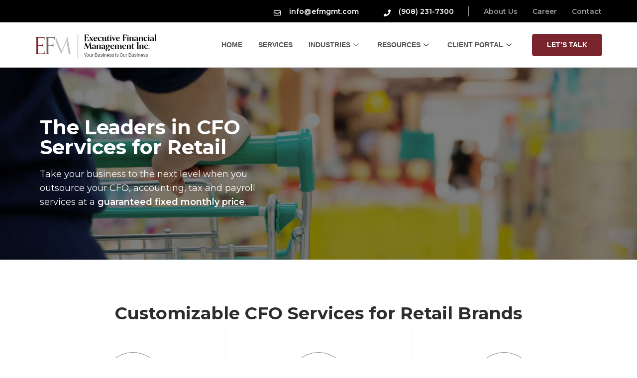

--- FILE ---
content_type: text/html; charset=UTF-8
request_url: https://efmgmt.com/industries/retail
body_size: 20572
content:
<!DOCTYPE html>
<html lang="en-US">
<head>
	<meta charset="UTF-8">
	<meta name="viewport" content="width=device-width, initial-scale=1.0"/>
		<title>Retail</title>
<meta name='robots' content='max-image-preview:large' />
	<style>img:is([sizes="auto" i], [sizes^="auto," i]) { contain-intrinsic-size: 3000px 1500px }</style>
	<script>document.documentElement.className = document.documentElement.className.replace("no-js","js");</script>
<link rel='dns-prefetch' href='//js.hs-scripts.com' />
<link rel="alternate" type="application/rss+xml" title=" &raquo; Feed" href="https://efmgmt.com/feed" />
<link rel="alternate" type="application/rss+xml" title=" &raquo; Comments Feed" href="https://efmgmt.com/comments/feed" />
		<!-- This site uses the Google Analytics by MonsterInsights plugin v9.11.1 - Using Analytics tracking - https://www.monsterinsights.com/ -->
							<script src="//www.googletagmanager.com/gtag/js?id=G-DLSVSF1TVJ"  data-cfasync="false" data-wpfc-render="false" async></script>
			<script data-cfasync="false" data-wpfc-render="false">
				var mi_version = '9.11.1';
				var mi_track_user = true;
				var mi_no_track_reason = '';
								var MonsterInsightsDefaultLocations = {"page_location":"https:\/\/efmgmt.com\/industries\/retail\/"};
								MonsterInsightsDefaultLocations.page_location = window.location.href;
								if ( typeof MonsterInsightsPrivacyGuardFilter === 'function' ) {
					var MonsterInsightsLocations = (typeof MonsterInsightsExcludeQuery === 'object') ? MonsterInsightsPrivacyGuardFilter( MonsterInsightsExcludeQuery ) : MonsterInsightsPrivacyGuardFilter( MonsterInsightsDefaultLocations );
				} else {
					var MonsterInsightsLocations = (typeof MonsterInsightsExcludeQuery === 'object') ? MonsterInsightsExcludeQuery : MonsterInsightsDefaultLocations;
				}

								var disableStrs = [
										'ga-disable-G-DLSVSF1TVJ',
									];

				/* Function to detect opted out users */
				function __gtagTrackerIsOptedOut() {
					for (var index = 0; index < disableStrs.length; index++) {
						if (document.cookie.indexOf(disableStrs[index] + '=true') > -1) {
							return true;
						}
					}

					return false;
				}

				/* Disable tracking if the opt-out cookie exists. */
				if (__gtagTrackerIsOptedOut()) {
					for (var index = 0; index < disableStrs.length; index++) {
						window[disableStrs[index]] = true;
					}
				}

				/* Opt-out function */
				function __gtagTrackerOptout() {
					for (var index = 0; index < disableStrs.length; index++) {
						document.cookie = disableStrs[index] + '=true; expires=Thu, 31 Dec 2099 23:59:59 UTC; path=/';
						window[disableStrs[index]] = true;
					}
				}

				if ('undefined' === typeof gaOptout) {
					function gaOptout() {
						__gtagTrackerOptout();
					}
				}
								window.dataLayer = window.dataLayer || [];

				window.MonsterInsightsDualTracker = {
					helpers: {},
					trackers: {},
				};
				if (mi_track_user) {
					function __gtagDataLayer() {
						dataLayer.push(arguments);
					}

					function __gtagTracker(type, name, parameters) {
						if (!parameters) {
							parameters = {};
						}

						if (parameters.send_to) {
							__gtagDataLayer.apply(null, arguments);
							return;
						}

						if (type === 'event') {
														parameters.send_to = monsterinsights_frontend.v4_id;
							var hookName = name;
							if (typeof parameters['event_category'] !== 'undefined') {
								hookName = parameters['event_category'] + ':' + name;
							}

							if (typeof MonsterInsightsDualTracker.trackers[hookName] !== 'undefined') {
								MonsterInsightsDualTracker.trackers[hookName](parameters);
							} else {
								__gtagDataLayer('event', name, parameters);
							}
							
						} else {
							__gtagDataLayer.apply(null, arguments);
						}
					}

					__gtagTracker('js', new Date());
					__gtagTracker('set', {
						'developer_id.dZGIzZG': true,
											});
					if ( MonsterInsightsLocations.page_location ) {
						__gtagTracker('set', MonsterInsightsLocations);
					}
										__gtagTracker('config', 'G-DLSVSF1TVJ', {"forceSSL":"true","link_attribution":"true"} );
										window.gtag = __gtagTracker;										(function () {
						/* https://developers.google.com/analytics/devguides/collection/analyticsjs/ */
						/* ga and __gaTracker compatibility shim. */
						var noopfn = function () {
							return null;
						};
						var newtracker = function () {
							return new Tracker();
						};
						var Tracker = function () {
							return null;
						};
						var p = Tracker.prototype;
						p.get = noopfn;
						p.set = noopfn;
						p.send = function () {
							var args = Array.prototype.slice.call(arguments);
							args.unshift('send');
							__gaTracker.apply(null, args);
						};
						var __gaTracker = function () {
							var len = arguments.length;
							if (len === 0) {
								return;
							}
							var f = arguments[len - 1];
							if (typeof f !== 'object' || f === null || typeof f.hitCallback !== 'function') {
								if ('send' === arguments[0]) {
									var hitConverted, hitObject = false, action;
									if ('event' === arguments[1]) {
										if ('undefined' !== typeof arguments[3]) {
											hitObject = {
												'eventAction': arguments[3],
												'eventCategory': arguments[2],
												'eventLabel': arguments[4],
												'value': arguments[5] ? arguments[5] : 1,
											}
										}
									}
									if ('pageview' === arguments[1]) {
										if ('undefined' !== typeof arguments[2]) {
											hitObject = {
												'eventAction': 'page_view',
												'page_path': arguments[2],
											}
										}
									}
									if (typeof arguments[2] === 'object') {
										hitObject = arguments[2];
									}
									if (typeof arguments[5] === 'object') {
										Object.assign(hitObject, arguments[5]);
									}
									if ('undefined' !== typeof arguments[1].hitType) {
										hitObject = arguments[1];
										if ('pageview' === hitObject.hitType) {
											hitObject.eventAction = 'page_view';
										}
									}
									if (hitObject) {
										action = 'timing' === arguments[1].hitType ? 'timing_complete' : hitObject.eventAction;
										hitConverted = mapArgs(hitObject);
										__gtagTracker('event', action, hitConverted);
									}
								}
								return;
							}

							function mapArgs(args) {
								var arg, hit = {};
								var gaMap = {
									'eventCategory': 'event_category',
									'eventAction': 'event_action',
									'eventLabel': 'event_label',
									'eventValue': 'event_value',
									'nonInteraction': 'non_interaction',
									'timingCategory': 'event_category',
									'timingVar': 'name',
									'timingValue': 'value',
									'timingLabel': 'event_label',
									'page': 'page_path',
									'location': 'page_location',
									'title': 'page_title',
									'referrer' : 'page_referrer',
								};
								for (arg in args) {
																		if (!(!args.hasOwnProperty(arg) || !gaMap.hasOwnProperty(arg))) {
										hit[gaMap[arg]] = args[arg];
									} else {
										hit[arg] = args[arg];
									}
								}
								return hit;
							}

							try {
								f.hitCallback();
							} catch (ex) {
							}
						};
						__gaTracker.create = newtracker;
						__gaTracker.getByName = newtracker;
						__gaTracker.getAll = function () {
							return [];
						};
						__gaTracker.remove = noopfn;
						__gaTracker.loaded = true;
						window['__gaTracker'] = __gaTracker;
					})();
									} else {
										console.log("");
					(function () {
						function __gtagTracker() {
							return null;
						}

						window['__gtagTracker'] = __gtagTracker;
						window['gtag'] = __gtagTracker;
					})();
									}
			</script>
							<!-- / Google Analytics by MonsterInsights -->
		<script>
window._wpemojiSettings = {"baseUrl":"https:\/\/s.w.org\/images\/core\/emoji\/16.0.1\/72x72\/","ext":".png","svgUrl":"https:\/\/s.w.org\/images\/core\/emoji\/16.0.1\/svg\/","svgExt":".svg","source":{"concatemoji":"https:\/\/efmgmt.com\/wp-includes\/js\/wp-emoji-release.min.js?ver=6.8.3"}};
/*! This file is auto-generated */
!function(s,n){var o,i,e;function c(e){try{var t={supportTests:e,timestamp:(new Date).valueOf()};sessionStorage.setItem(o,JSON.stringify(t))}catch(e){}}function p(e,t,n){e.clearRect(0,0,e.canvas.width,e.canvas.height),e.fillText(t,0,0);var t=new Uint32Array(e.getImageData(0,0,e.canvas.width,e.canvas.height).data),a=(e.clearRect(0,0,e.canvas.width,e.canvas.height),e.fillText(n,0,0),new Uint32Array(e.getImageData(0,0,e.canvas.width,e.canvas.height).data));return t.every(function(e,t){return e===a[t]})}function u(e,t){e.clearRect(0,0,e.canvas.width,e.canvas.height),e.fillText(t,0,0);for(var n=e.getImageData(16,16,1,1),a=0;a<n.data.length;a++)if(0!==n.data[a])return!1;return!0}function f(e,t,n,a){switch(t){case"flag":return n(e,"\ud83c\udff3\ufe0f\u200d\u26a7\ufe0f","\ud83c\udff3\ufe0f\u200b\u26a7\ufe0f")?!1:!n(e,"\ud83c\udde8\ud83c\uddf6","\ud83c\udde8\u200b\ud83c\uddf6")&&!n(e,"\ud83c\udff4\udb40\udc67\udb40\udc62\udb40\udc65\udb40\udc6e\udb40\udc67\udb40\udc7f","\ud83c\udff4\u200b\udb40\udc67\u200b\udb40\udc62\u200b\udb40\udc65\u200b\udb40\udc6e\u200b\udb40\udc67\u200b\udb40\udc7f");case"emoji":return!a(e,"\ud83e\udedf")}return!1}function g(e,t,n,a){var r="undefined"!=typeof WorkerGlobalScope&&self instanceof WorkerGlobalScope?new OffscreenCanvas(300,150):s.createElement("canvas"),o=r.getContext("2d",{willReadFrequently:!0}),i=(o.textBaseline="top",o.font="600 32px Arial",{});return e.forEach(function(e){i[e]=t(o,e,n,a)}),i}function t(e){var t=s.createElement("script");t.src=e,t.defer=!0,s.head.appendChild(t)}"undefined"!=typeof Promise&&(o="wpEmojiSettingsSupports",i=["flag","emoji"],n.supports={everything:!0,everythingExceptFlag:!0},e=new Promise(function(e){s.addEventListener("DOMContentLoaded",e,{once:!0})}),new Promise(function(t){var n=function(){try{var e=JSON.parse(sessionStorage.getItem(o));if("object"==typeof e&&"number"==typeof e.timestamp&&(new Date).valueOf()<e.timestamp+604800&&"object"==typeof e.supportTests)return e.supportTests}catch(e){}return null}();if(!n){if("undefined"!=typeof Worker&&"undefined"!=typeof OffscreenCanvas&&"undefined"!=typeof URL&&URL.createObjectURL&&"undefined"!=typeof Blob)try{var e="postMessage("+g.toString()+"("+[JSON.stringify(i),f.toString(),p.toString(),u.toString()].join(",")+"));",a=new Blob([e],{type:"text/javascript"}),r=new Worker(URL.createObjectURL(a),{name:"wpTestEmojiSupports"});return void(r.onmessage=function(e){c(n=e.data),r.terminate(),t(n)})}catch(e){}c(n=g(i,f,p,u))}t(n)}).then(function(e){for(var t in e)n.supports[t]=e[t],n.supports.everything=n.supports.everything&&n.supports[t],"flag"!==t&&(n.supports.everythingExceptFlag=n.supports.everythingExceptFlag&&n.supports[t]);n.supports.everythingExceptFlag=n.supports.everythingExceptFlag&&!n.supports.flag,n.DOMReady=!1,n.readyCallback=function(){n.DOMReady=!0}}).then(function(){return e}).then(function(){var e;n.supports.everything||(n.readyCallback(),(e=n.source||{}).concatemoji?t(e.concatemoji):e.wpemoji&&e.twemoji&&(t(e.twemoji),t(e.wpemoji)))}))}((window,document),window._wpemojiSettings);
</script>
<link rel='stylesheet' id='genesis-blocks-style-css-css' href='https://efmgmt.com/wp-content/plugins/genesis-blocks/dist/style-blocks.build.css?ver=1674021424' media='all' />
<style id='wp-emoji-styles-inline-css'>

	img.wp-smiley, img.emoji {
		display: inline !important;
		border: none !important;
		box-shadow: none !important;
		height: 1em !important;
		width: 1em !important;
		margin: 0 0.07em !important;
		vertical-align: -0.1em !important;
		background: none !important;
		padding: 0 !important;
	}
</style>
<link rel='stylesheet' id='wp-block-library-css' href='https://efmgmt.com/wp-includes/css/dist/block-library/style.min.css?ver=6.8.3' media='all' />
<style id='wp-block-library-theme-inline-css'>
.wp-block-audio :where(figcaption){color:#555;font-size:13px;text-align:center}.is-dark-theme .wp-block-audio :where(figcaption){color:#ffffffa6}.wp-block-audio{margin:0 0 1em}.wp-block-code{border:1px solid #ccc;border-radius:4px;font-family:Menlo,Consolas,monaco,monospace;padding:.8em 1em}.wp-block-embed :where(figcaption){color:#555;font-size:13px;text-align:center}.is-dark-theme .wp-block-embed :where(figcaption){color:#ffffffa6}.wp-block-embed{margin:0 0 1em}.blocks-gallery-caption{color:#555;font-size:13px;text-align:center}.is-dark-theme .blocks-gallery-caption{color:#ffffffa6}:root :where(.wp-block-image figcaption){color:#555;font-size:13px;text-align:center}.is-dark-theme :root :where(.wp-block-image figcaption){color:#ffffffa6}.wp-block-image{margin:0 0 1em}.wp-block-pullquote{border-bottom:4px solid;border-top:4px solid;color:currentColor;margin-bottom:1.75em}.wp-block-pullquote cite,.wp-block-pullquote footer,.wp-block-pullquote__citation{color:currentColor;font-size:.8125em;font-style:normal;text-transform:uppercase}.wp-block-quote{border-left:.25em solid;margin:0 0 1.75em;padding-left:1em}.wp-block-quote cite,.wp-block-quote footer{color:currentColor;font-size:.8125em;font-style:normal;position:relative}.wp-block-quote:where(.has-text-align-right){border-left:none;border-right:.25em solid;padding-left:0;padding-right:1em}.wp-block-quote:where(.has-text-align-center){border:none;padding-left:0}.wp-block-quote.is-large,.wp-block-quote.is-style-large,.wp-block-quote:where(.is-style-plain){border:none}.wp-block-search .wp-block-search__label{font-weight:700}.wp-block-search__button{border:1px solid #ccc;padding:.375em .625em}:where(.wp-block-group.has-background){padding:1.25em 2.375em}.wp-block-separator.has-css-opacity{opacity:.4}.wp-block-separator{border:none;border-bottom:2px solid;margin-left:auto;margin-right:auto}.wp-block-separator.has-alpha-channel-opacity{opacity:1}.wp-block-separator:not(.is-style-wide):not(.is-style-dots){width:100px}.wp-block-separator.has-background:not(.is-style-dots){border-bottom:none;height:1px}.wp-block-separator.has-background:not(.is-style-wide):not(.is-style-dots){height:2px}.wp-block-table{margin:0 0 1em}.wp-block-table td,.wp-block-table th{word-break:normal}.wp-block-table :where(figcaption){color:#555;font-size:13px;text-align:center}.is-dark-theme .wp-block-table :where(figcaption){color:#ffffffa6}.wp-block-video :where(figcaption){color:#555;font-size:13px;text-align:center}.is-dark-theme .wp-block-video :where(figcaption){color:#ffffffa6}.wp-block-video{margin:0 0 1em}:root :where(.wp-block-template-part.has-background){margin-bottom:0;margin-top:0;padding:1.25em 2.375em}
</style>
<style id='classic-theme-styles-inline-css'>
/*! This file is auto-generated */
.wp-block-button__link{color:#fff;background-color:#32373c;border-radius:9999px;box-shadow:none;text-decoration:none;padding:calc(.667em + 2px) calc(1.333em + 2px);font-size:1.125em}.wp-block-file__button{background:#32373c;color:#fff;text-decoration:none}
</style>
<style id='global-styles-inline-css'>
:root{--wp--preset--aspect-ratio--square: 1;--wp--preset--aspect-ratio--4-3: 4/3;--wp--preset--aspect-ratio--3-4: 3/4;--wp--preset--aspect-ratio--3-2: 3/2;--wp--preset--aspect-ratio--2-3: 2/3;--wp--preset--aspect-ratio--16-9: 16/9;--wp--preset--aspect-ratio--9-16: 9/16;--wp--preset--color--black: #000000;--wp--preset--color--cyan-bluish-gray: #abb8c3;--wp--preset--color--white: #ffffff;--wp--preset--color--pale-pink: #f78da7;--wp--preset--color--vivid-red: #cf2e2e;--wp--preset--color--luminous-vivid-orange: #ff6900;--wp--preset--color--luminous-vivid-amber: #fcb900;--wp--preset--color--light-green-cyan: #7bdcb5;--wp--preset--color--vivid-green-cyan: #00d084;--wp--preset--color--pale-cyan-blue: #8ed1fc;--wp--preset--color--vivid-cyan-blue: #0693e3;--wp--preset--color--vivid-purple: #9b51e0;--wp--preset--gradient--vivid-cyan-blue-to-vivid-purple: linear-gradient(135deg,rgba(6,147,227,1) 0%,rgb(155,81,224) 100%);--wp--preset--gradient--light-green-cyan-to-vivid-green-cyan: linear-gradient(135deg,rgb(122,220,180) 0%,rgb(0,208,130) 100%);--wp--preset--gradient--luminous-vivid-amber-to-luminous-vivid-orange: linear-gradient(135deg,rgba(252,185,0,1) 0%,rgba(255,105,0,1) 100%);--wp--preset--gradient--luminous-vivid-orange-to-vivid-red: linear-gradient(135deg,rgba(255,105,0,1) 0%,rgb(207,46,46) 100%);--wp--preset--gradient--very-light-gray-to-cyan-bluish-gray: linear-gradient(135deg,rgb(238,238,238) 0%,rgb(169,184,195) 100%);--wp--preset--gradient--cool-to-warm-spectrum: linear-gradient(135deg,rgb(74,234,220) 0%,rgb(151,120,209) 20%,rgb(207,42,186) 40%,rgb(238,44,130) 60%,rgb(251,105,98) 80%,rgb(254,248,76) 100%);--wp--preset--gradient--blush-light-purple: linear-gradient(135deg,rgb(255,206,236) 0%,rgb(152,150,240) 100%);--wp--preset--gradient--blush-bordeaux: linear-gradient(135deg,rgb(254,205,165) 0%,rgb(254,45,45) 50%,rgb(107,0,62) 100%);--wp--preset--gradient--luminous-dusk: linear-gradient(135deg,rgb(255,203,112) 0%,rgb(199,81,192) 50%,rgb(65,88,208) 100%);--wp--preset--gradient--pale-ocean: linear-gradient(135deg,rgb(255,245,203) 0%,rgb(182,227,212) 50%,rgb(51,167,181) 100%);--wp--preset--gradient--electric-grass: linear-gradient(135deg,rgb(202,248,128) 0%,rgb(113,206,126) 100%);--wp--preset--gradient--midnight: linear-gradient(135deg,rgb(2,3,129) 0%,rgb(40,116,252) 100%);--wp--preset--font-size--small: 13px;--wp--preset--font-size--medium: 20px;--wp--preset--font-size--large: 36px;--wp--preset--font-size--x-large: 42px;--wp--preset--spacing--20: 0.44rem;--wp--preset--spacing--30: 0.67rem;--wp--preset--spacing--40: 1rem;--wp--preset--spacing--50: 1.5rem;--wp--preset--spacing--60: 2.25rem;--wp--preset--spacing--70: 3.38rem;--wp--preset--spacing--80: 5.06rem;--wp--preset--shadow--natural: 6px 6px 9px rgba(0, 0, 0, 0.2);--wp--preset--shadow--deep: 12px 12px 50px rgba(0, 0, 0, 0.4);--wp--preset--shadow--sharp: 6px 6px 0px rgba(0, 0, 0, 0.2);--wp--preset--shadow--outlined: 6px 6px 0px -3px rgba(255, 255, 255, 1), 6px 6px rgba(0, 0, 0, 1);--wp--preset--shadow--crisp: 6px 6px 0px rgba(0, 0, 0, 1);}:where(.is-layout-flex){gap: 0.5em;}:where(.is-layout-grid){gap: 0.5em;}body .is-layout-flex{display: flex;}.is-layout-flex{flex-wrap: wrap;align-items: center;}.is-layout-flex > :is(*, div){margin: 0;}body .is-layout-grid{display: grid;}.is-layout-grid > :is(*, div){margin: 0;}:where(.wp-block-columns.is-layout-flex){gap: 2em;}:where(.wp-block-columns.is-layout-grid){gap: 2em;}:where(.wp-block-post-template.is-layout-flex){gap: 1.25em;}:where(.wp-block-post-template.is-layout-grid){gap: 1.25em;}.has-black-color{color: var(--wp--preset--color--black) !important;}.has-cyan-bluish-gray-color{color: var(--wp--preset--color--cyan-bluish-gray) !important;}.has-white-color{color: var(--wp--preset--color--white) !important;}.has-pale-pink-color{color: var(--wp--preset--color--pale-pink) !important;}.has-vivid-red-color{color: var(--wp--preset--color--vivid-red) !important;}.has-luminous-vivid-orange-color{color: var(--wp--preset--color--luminous-vivid-orange) !important;}.has-luminous-vivid-amber-color{color: var(--wp--preset--color--luminous-vivid-amber) !important;}.has-light-green-cyan-color{color: var(--wp--preset--color--light-green-cyan) !important;}.has-vivid-green-cyan-color{color: var(--wp--preset--color--vivid-green-cyan) !important;}.has-pale-cyan-blue-color{color: var(--wp--preset--color--pale-cyan-blue) !important;}.has-vivid-cyan-blue-color{color: var(--wp--preset--color--vivid-cyan-blue) !important;}.has-vivid-purple-color{color: var(--wp--preset--color--vivid-purple) !important;}.has-black-background-color{background-color: var(--wp--preset--color--black) !important;}.has-cyan-bluish-gray-background-color{background-color: var(--wp--preset--color--cyan-bluish-gray) !important;}.has-white-background-color{background-color: var(--wp--preset--color--white) !important;}.has-pale-pink-background-color{background-color: var(--wp--preset--color--pale-pink) !important;}.has-vivid-red-background-color{background-color: var(--wp--preset--color--vivid-red) !important;}.has-luminous-vivid-orange-background-color{background-color: var(--wp--preset--color--luminous-vivid-orange) !important;}.has-luminous-vivid-amber-background-color{background-color: var(--wp--preset--color--luminous-vivid-amber) !important;}.has-light-green-cyan-background-color{background-color: var(--wp--preset--color--light-green-cyan) !important;}.has-vivid-green-cyan-background-color{background-color: var(--wp--preset--color--vivid-green-cyan) !important;}.has-pale-cyan-blue-background-color{background-color: var(--wp--preset--color--pale-cyan-blue) !important;}.has-vivid-cyan-blue-background-color{background-color: var(--wp--preset--color--vivid-cyan-blue) !important;}.has-vivid-purple-background-color{background-color: var(--wp--preset--color--vivid-purple) !important;}.has-black-border-color{border-color: var(--wp--preset--color--black) !important;}.has-cyan-bluish-gray-border-color{border-color: var(--wp--preset--color--cyan-bluish-gray) !important;}.has-white-border-color{border-color: var(--wp--preset--color--white) !important;}.has-pale-pink-border-color{border-color: var(--wp--preset--color--pale-pink) !important;}.has-vivid-red-border-color{border-color: var(--wp--preset--color--vivid-red) !important;}.has-luminous-vivid-orange-border-color{border-color: var(--wp--preset--color--luminous-vivid-orange) !important;}.has-luminous-vivid-amber-border-color{border-color: var(--wp--preset--color--luminous-vivid-amber) !important;}.has-light-green-cyan-border-color{border-color: var(--wp--preset--color--light-green-cyan) !important;}.has-vivid-green-cyan-border-color{border-color: var(--wp--preset--color--vivid-green-cyan) !important;}.has-pale-cyan-blue-border-color{border-color: var(--wp--preset--color--pale-cyan-blue) !important;}.has-vivid-cyan-blue-border-color{border-color: var(--wp--preset--color--vivid-cyan-blue) !important;}.has-vivid-purple-border-color{border-color: var(--wp--preset--color--vivid-purple) !important;}.has-vivid-cyan-blue-to-vivid-purple-gradient-background{background: var(--wp--preset--gradient--vivid-cyan-blue-to-vivid-purple) !important;}.has-light-green-cyan-to-vivid-green-cyan-gradient-background{background: var(--wp--preset--gradient--light-green-cyan-to-vivid-green-cyan) !important;}.has-luminous-vivid-amber-to-luminous-vivid-orange-gradient-background{background: var(--wp--preset--gradient--luminous-vivid-amber-to-luminous-vivid-orange) !important;}.has-luminous-vivid-orange-to-vivid-red-gradient-background{background: var(--wp--preset--gradient--luminous-vivid-orange-to-vivid-red) !important;}.has-very-light-gray-to-cyan-bluish-gray-gradient-background{background: var(--wp--preset--gradient--very-light-gray-to-cyan-bluish-gray) !important;}.has-cool-to-warm-spectrum-gradient-background{background: var(--wp--preset--gradient--cool-to-warm-spectrum) !important;}.has-blush-light-purple-gradient-background{background: var(--wp--preset--gradient--blush-light-purple) !important;}.has-blush-bordeaux-gradient-background{background: var(--wp--preset--gradient--blush-bordeaux) !important;}.has-luminous-dusk-gradient-background{background: var(--wp--preset--gradient--luminous-dusk) !important;}.has-pale-ocean-gradient-background{background: var(--wp--preset--gradient--pale-ocean) !important;}.has-electric-grass-gradient-background{background: var(--wp--preset--gradient--electric-grass) !important;}.has-midnight-gradient-background{background: var(--wp--preset--gradient--midnight) !important;}.has-small-font-size{font-size: var(--wp--preset--font-size--small) !important;}.has-medium-font-size{font-size: var(--wp--preset--font-size--medium) !important;}.has-large-font-size{font-size: var(--wp--preset--font-size--large) !important;}.has-x-large-font-size{font-size: var(--wp--preset--font-size--x-large) !important;}
:where(.wp-block-post-template.is-layout-flex){gap: 1.25em;}:where(.wp-block-post-template.is-layout-grid){gap: 1.25em;}
:where(.wp-block-columns.is-layout-flex){gap: 2em;}:where(.wp-block-columns.is-layout-grid){gap: 2em;}
:root :where(.wp-block-pullquote){font-size: 1.5em;line-height: 1.6;}
</style>
<link rel='stylesheet' id='contact-form-7-css' href='https://efmgmt.com/wp-content/plugins/contact-form-7/includes/css/styles.css?ver=5.7.2' media='all' />
<link rel='stylesheet' id='genesis-block-theme-style-css' href='https://efmgmt.com/wp-content/themes/genesis-block-theme/style.css?ver=1.0.0' media='all' />
<style id='genesis-block-theme-style-inline-css'>


	button,
	input[type='button'],
	input[type='submit'],
	.button,
	.page-numbers.current,
	.page-numbers:hover,
	#page #infinite-handle button,
	#page #infinite-handle button:hover,
	.comment-navigation a,
	.su-button,
	.mobile-navigation,
	.toggle-active,
	.main-navigation .menu-cta a:hover {
	      background-color: #0072e5;
	}

	.entry-content p a,
	.entry-content p a:hover,
	.header-text a,
	.header-text a:hover,
	.entry-content .meta-list a,
	.post-navigation a:hover .post-title,
	.entry-header .entry-title a:hover,
	#page .more-link:hover,
	.site-footer a,
	.main-navigation a:hover,
	.main-navigation ul li.current-menu-item a,
	.main-navigation ul li.current-page-item a {
		color: #0072e5;
	}

	.entry-content p a,
	.header-text a {
		box-shadow: inset 0 -1px 0 #0072e5;
	}

	.entry-content p a:hover,
	.header-text a:hover {
		box-shadow: inset 0 -2px 0 #0072e5;
	}

	
</style>
<link rel='stylesheet' id='genesis-block-theme-fonts-css' href='https://efmgmt.com/wp-content/themes/genesis-block-theme/inc/fonts/css/font-style.css' media='all' />
<link rel='stylesheet' id='gb-icons-css' href='https://efmgmt.com/wp-content/themes/genesis-block-theme/inc/icons/css/icon-style.css?ver=1.0.0' media='screen' />
<link rel='stylesheet' id='elementor-frontend-css' href='https://efmgmt.com/wp-content/plugins/elementor/assets/css/frontend-lite.min.css?ver=3.11.0-dev3' media='all' />
<link rel='stylesheet' id='elementor-post-5-css' href='https://efmgmt.com/wp-content/uploads/elementor/css/post-5.css?ver=1721795796' media='all' />
<link rel='stylesheet' id='elementor-pro-css' href='https://efmgmt.com/wp-content/plugins/elementor-pro/assets/css/frontend-lite.min.css?ver=3.11.0-dev4' media='all' />
<link rel='stylesheet' id='elementor-global-css' href='https://efmgmt.com/wp-content/uploads/elementor/css/global.css?ver=1721795895' media='all' />
<link rel='stylesheet' id='elementor-post-189-css' href='https://efmgmt.com/wp-content/uploads/elementor/css/post-189.css?ver=1721808411' media='all' />
<link rel='stylesheet' id='elementor-post-24-css' href='https://efmgmt.com/wp-content/uploads/elementor/css/post-24.css?ver=1721795796' media='all' />
<link rel='stylesheet' id='elementor-post-64-css' href='https://efmgmt.com/wp-content/uploads/elementor/css/post-64.css?ver=1721795796' media='all' />
<link rel='stylesheet' id='elementor-icons-ekiticons-css' href='https://efmgmt.com/wp-content/plugins/elementskit-lite/modules/elementskit-icon-pack/assets/css/ekiticons.css?ver=2.8.1' media='all' />
<link rel='stylesheet' id='tablepress-default-css' href='https://efmgmt.com/wp-content/plugins/tablepress/css/build/default.css?ver=2.0.3' media='all' />
<link rel='stylesheet' id='font-awesome-css' href='https://efmgmt.com/wp-content/plugins/elementor/assets/lib/font-awesome/css/font-awesome.min.css?ver=4.7.0' media='all' />
<link rel='stylesheet' id='popupaoc-public-style-css' href='https://efmgmt.com/wp-content/plugins/popup-anything-on-click/assets/css/popupaoc-public.css?ver=2.2.4' media='all' />
<link rel='stylesheet' id='ekit-widget-styles-css' href='https://efmgmt.com/wp-content/plugins/elementskit-lite/widgets/init/assets/css/widget-styles.css?ver=2.8.1' media='all' />
<link rel='stylesheet' id='ekit-responsive-css' href='https://efmgmt.com/wp-content/plugins/elementskit-lite/widgets/init/assets/css/responsive.css?ver=2.8.1' media='all' />
<link rel='stylesheet' id='google-fonts-1-css' href='https://fonts.googleapis.com/css?family=Montserrat%3A100%2C100italic%2C200%2C200italic%2C300%2C300italic%2C400%2C400italic%2C500%2C500italic%2C600%2C600italic%2C700%2C700italic%2C800%2C800italic%2C900%2C900italic&#038;display=auto&#038;ver=6.8.3' media='all' />
<link rel="preconnect" href="https://fonts.gstatic.com/" crossorigin><script src="https://efmgmt.com/wp-content/plugins/google-analytics-for-wordpress/assets/js/frontend-gtag.min.js?ver=9.11.1" id="monsterinsights-frontend-script-js" async data-wp-strategy="async"></script>
<script data-cfasync="false" data-wpfc-render="false" id='monsterinsights-frontend-script-js-extra'>var monsterinsights_frontend = {"js_events_tracking":"true","download_extensions":"doc,pdf,ppt,zip,xls,docx,pptx,xlsx","inbound_paths":"[{\"path\":\"\\\/go\\\/\",\"label\":\"affiliate\"},{\"path\":\"\\\/recommend\\\/\",\"label\":\"affiliate\"}]","home_url":"https:\/\/efmgmt.com","hash_tracking":"false","v4_id":"G-DLSVSF1TVJ"};</script>
<script src="https://efmgmt.com/wp-includes/js/jquery/jquery.min.js?ver=3.7.1" id="jquery-core-js"></script>
<script src="https://efmgmt.com/wp-includes/js/jquery/jquery-migrate.min.js?ver=3.4.1" id="jquery-migrate-js"></script>
<link rel="https://api.w.org/" href="https://efmgmt.com/wp-json/" /><link rel="alternate" title="JSON" type="application/json" href="https://efmgmt.com/wp-json/wp/v2/pages/189" /><link rel="EditURI" type="application/rsd+xml" title="RSD" href="https://efmgmt.com/xmlrpc.php?rsd" />
<link rel="canonical" href="https://efmgmt.com/industries/retail" />
<link rel='shortlink' href='https://efmgmt.com/?p=189' />
<link rel="alternate" title="oEmbed (JSON)" type="application/json+oembed" href="https://efmgmt.com/wp-json/oembed/1.0/embed?url=https%3A%2F%2Fefmgmt.com%2Findustries%2Fretail" />
<link rel="alternate" title="oEmbed (XML)" type="text/xml+oembed" href="https://efmgmt.com/wp-json/oembed/1.0/embed?url=https%3A%2F%2Fefmgmt.com%2Findustries%2Fretail&#038;format=xml" />
			<!-- DO NOT COPY THIS SNIPPET! Start of Page Analytics Tracking for HubSpot WordPress plugin v10.0.16-->
			<script type="text/javascript" class="hsq-set-content-id" data-content-id="">
				var _hsq = _hsq || [];
				_hsq.push(["setContentType", ""]);
			</script>
			<!-- DO NOT COPY THIS SNIPPET! End of Page Analytics Tracking for HubSpot WordPress plugin -->
			</head>
<body class="wp-singular page-template page-template-elementor_header_footer page page-id-189 page-child parent-pageid-150 wp-custom-logo wp-embed-responsive wp-theme-genesis-block-theme featured-image-wide elementor-beta elementor-default elementor-template-full-width elementor-kit-5 elementor-page elementor-page-189">
<div class="ekit-template-content-markup ekit-template-content-header ekit-template-content-theme-support">
</div>
<!DOCTYPE html>
<html lang="en-US">
<head>
	<meta charset="UTF-8">
	<meta name="viewport" content="width=device-width, initial-scale=1.0, viewport-fit=cover" />		</head>
<body class="wp-singular page-template page-template-elementor_header_footer page page-id-189 page-child parent-pageid-150 wp-custom-logo wp-embed-responsive wp-theme-genesis-block-theme featured-image-wide elementor-beta elementor-default elementor-template-full-width elementor-kit-5 elementor-page elementor-page-189">
		<div data-elementor-type="header" data-elementor-id="24" class="elementor elementor-24 elementor-location-header">
								<section class="elementor-section elementor-top-section elementor-element elementor-element-3bfb76c5 elementor-section-height-min-height elementor-section-content-middle tpbar elementor-section-boxed elementor-section-height-default elementor-section-items-middle" data-id="3bfb76c5" data-element_type="section" data-settings="{&quot;background_background&quot;:&quot;classic&quot;}">
						<div class="elementor-container elementor-column-gap-no">
					<div class="elementor-column elementor-col-50 elementor-top-column elementor-element elementor-element-4b4447a1" data-id="4b4447a1" data-element_type="column">
			<div class="elementor-widget-wrap elementor-element-populated">
								<div class="elementor-element elementor-element-5a700898 elementor-icon-list--layout-inline elementor-mobile-align-center elementor-hidden-phone elementor-align-right elementor-list-item-link-full_width elementor-widget elementor-widget-icon-list" data-id="5a700898" data-element_type="widget" data-widget_type="icon-list.default">
				<div class="elementor-widget-container">
			<link rel="stylesheet" href="https://efmgmt.com/wp-content/plugins/elementor/assets/css/widget-icon-list.min.css">		<ul class="elementor-icon-list-items elementor-inline-items">
							<li class="elementor-icon-list-item elementor-inline-item">
											<a href="/cdn-cgi/l/email-protection#3950575f56795c5f545e544d175a5654">

												<span class="elementor-icon-list-icon">
							<svg aria-hidden="true" class="e-font-icon-svg e-far-envelope" viewBox="0 0 512 512" xmlns="http://www.w3.org/2000/svg"><path d="M464 64H48C21.49 64 0 85.49 0 112v288c0 26.51 21.49 48 48 48h416c26.51 0 48-21.49 48-48V112c0-26.51-21.49-48-48-48zm0 48v40.805c-22.422 18.259-58.168 46.651-134.587 106.49-16.841 13.247-50.201 45.072-73.413 44.701-23.208.375-56.579-31.459-73.413-44.701C106.18 199.465 70.425 171.067 48 152.805V112h416zM48 400V214.398c22.914 18.251 55.409 43.862 104.938 82.646 21.857 17.205 60.134 55.186 103.062 54.955 42.717.231 80.509-37.199 103.053-54.947 49.528-38.783 82.032-64.401 104.947-82.653V400H48z"></path></svg>						</span>
										<span class="elementor-icon-list-text"><span class="__cf_email__" data-cfemail="dbb2b5bdb49bbebdb6bcb6aff5b8b4b6">[email&#160;protected]</span></span>
											</a>
									</li>
								<li class="elementor-icon-list-item elementor-inline-item">
											<a href="tel:%20(908)%20231-7300">

												<span class="elementor-icon-list-icon">
							<svg aria-hidden="true" class="e-font-icon-svg e-fas-phone" viewBox="0 0 512 512" xmlns="http://www.w3.org/2000/svg"><path d="M493.4 24.6l-104-24c-11.3-2.6-22.9 3.3-27.5 13.9l-48 112c-4.2 9.8-1.4 21.3 6.9 28l60.6 49.6c-36 76.7-98.9 140.5-177.2 177.2l-49.6-60.6c-6.8-8.3-18.2-11.1-28-6.9l-112 48C3.9 366.5-2 378.1.6 389.4l24 104C27.1 504.2 36.7 512 48 512c256.1 0 464-207.5 464-464 0-11.2-7.7-20.9-18.6-23.4z"></path></svg>						</span>
										<span class="elementor-icon-list-text"> (908) 231-7300</span>
											</a>
									</li>
						</ul>
				</div>
				</div>
					</div>
		</div>
				<div class="elementor-column elementor-col-50 elementor-top-column elementor-element elementor-element-72e314ce" data-id="72e314ce" data-element_type="column">
			<div class="elementor-widget-wrap elementor-element-populated">
								<div class="elementor-element elementor-element-55ce5b2 elementor-nav-menu__align-right elementor-nav-menu--dropdown-tablet elementor-nav-menu__text-align-aside elementor-nav-menu--toggle elementor-nav-menu--burger elementor-widget elementor-widget-nav-menu" data-id="55ce5b2" data-element_type="widget" data-settings="{&quot;layout&quot;:&quot;horizontal&quot;,&quot;submenu_icon&quot;:{&quot;value&quot;:&quot;&lt;svg class=\&quot;e-font-icon-svg e-fas-caret-down\&quot; viewBox=\&quot;0 0 320 512\&quot; xmlns=\&quot;http:\/\/www.w3.org\/2000\/svg\&quot;&gt;&lt;path d=\&quot;M31.3 192h257.3c17.8 0 26.7 21.5 14.1 34.1L174.1 354.8c-7.8 7.8-20.5 7.8-28.3 0L17.2 226.1C4.6 213.5 13.5 192 31.3 192z\&quot;&gt;&lt;\/path&gt;&lt;\/svg&gt;&quot;,&quot;library&quot;:&quot;fa-solid&quot;},&quot;toggle&quot;:&quot;burger&quot;}" data-widget_type="nav-menu.default">
				<div class="elementor-widget-container">
			<link rel="stylesheet" href="https://efmgmt.com/wp-content/plugins/elementor-pro/assets/css/widget-nav-menu.min.css">			<nav migration_allowed="1" migrated="0" class="elementor-nav-menu--main elementor-nav-menu__container elementor-nav-menu--layout-horizontal e--pointer-underline e--animation-fade">
				<ul id="menu-1-55ce5b2" class="elementor-nav-menu"><li class="menu-item menu-item-type-post_type menu-item-object-page menu-item-316"><a href="https://efmgmt.com/about-us" class="elementor-item">About Us</a></li>
<li class="menu-item menu-item-type-post_type menu-item-object-page menu-item-224"><a href="https://efmgmt.com/career" class="elementor-item">Career</a></li>
<li class="menu-item menu-item-type-post_type menu-item-object-page menu-item-223"><a href="https://efmgmt.com/contact" class="elementor-item">Contact</a></li>
</ul>			</nav>
					<div class="elementor-menu-toggle" role="button" tabindex="0" aria-label="Menu Toggle" aria-expanded="false">
			<svg aria-hidden="true" role="presentation" class="elementor-menu-toggle__icon--open e-font-icon-svg e-eicon-menu-bar" viewBox="0 0 1000 1000" xmlns="http://www.w3.org/2000/svg"><path d="M104 333H896C929 333 958 304 958 271S929 208 896 208H104C71 208 42 237 42 271S71 333 104 333ZM104 583H896C929 583 958 554 958 521S929 458 896 458H104C71 458 42 487 42 521S71 583 104 583ZM104 833H896C929 833 958 804 958 771S929 708 896 708H104C71 708 42 737 42 771S71 833 104 833Z"></path></svg><svg aria-hidden="true" role="presentation" class="elementor-menu-toggle__icon--close e-font-icon-svg e-eicon-close" viewBox="0 0 1000 1000" xmlns="http://www.w3.org/2000/svg"><path d="M742 167L500 408 258 167C246 154 233 150 217 150 196 150 179 158 167 167 154 179 150 196 150 212 150 229 154 242 171 254L408 500 167 742C138 771 138 800 167 829 196 858 225 858 254 829L496 587 738 829C750 842 767 846 783 846 800 846 817 842 829 829 842 817 846 804 846 783 846 767 842 750 829 737L588 500 833 258C863 229 863 200 833 171 804 137 775 137 742 167Z"></path></svg>			<span class="elementor-screen-only">Menu</span>
		</div>
					<nav class="elementor-nav-menu--dropdown elementor-nav-menu__container" aria-hidden="true">
				<ul id="menu-2-55ce5b2" class="elementor-nav-menu"><li class="menu-item menu-item-type-post_type menu-item-object-page menu-item-316"><a href="https://efmgmt.com/about-us" class="elementor-item" tabindex="-1">About Us</a></li>
<li class="menu-item menu-item-type-post_type menu-item-object-page menu-item-224"><a href="https://efmgmt.com/career" class="elementor-item" tabindex="-1">Career</a></li>
<li class="menu-item menu-item-type-post_type menu-item-object-page menu-item-223"><a href="https://efmgmt.com/contact" class="elementor-item" tabindex="-1">Contact</a></li>
</ul>			</nav>
				</div>
				</div>
					</div>
		</div>
							</div>
		</section>
				<section class="elementor-section elementor-top-section elementor-element elementor-element-26b4e221 elementor-section-content-middle elementor-section-boxed elementor-section-height-default elementor-section-height-default" data-id="26b4e221" data-element_type="section">
						<div class="elementor-container elementor-column-gap-no">
					<div class="elementor-column elementor-col-50 elementor-top-column elementor-element elementor-element-2e6ddec7" data-id="2e6ddec7" data-element_type="column">
			<div class="elementor-widget-wrap elementor-element-populated">
								<div class="elementor-element elementor-element-7beeaa27 elementor-widget elementor-widget-theme-site-logo elementor-widget-image" data-id="7beeaa27" data-element_type="widget" data-widget_type="theme-site-logo.default">
				<div class="elementor-widget-container">
			<style>/*! elementor - v3.9.2 - 28-12-2022 */
.elementor-widget-image{text-align:center}.elementor-widget-image a{display:inline-block}.elementor-widget-image a img[src$=".svg"]{width:48px}.elementor-widget-image img{vertical-align:middle;display:inline-block}</style>								<a href="https://efmgmt.com">
			<img width="361" height="82" src="https://efmgmt.com/wp-content/uploads/2022/09/Group-409.png" class="attachment-large size-large wp-image-348" alt="" srcset="https://efmgmt.com/wp-content/uploads/2022/09/Group-409.png 361w, https://efmgmt.com/wp-content/uploads/2022/09/Group-409-300x68.png 300w" sizes="(max-width: 361px) 100vw, 361px" />				</a>
											</div>
				</div>
					</div>
		</div>
				<div class="elementor-column elementor-col-50 elementor-top-column elementor-element elementor-element-45e68387" data-id="45e68387" data-element_type="column">
			<div class="elementor-widget-wrap elementor-element-populated">
								<div class="elementor-element elementor-element-46d9b37 elementor-widget elementor-widget-ekit-nav-menu" data-id="46d9b37" data-element_type="widget" data-widget_type="ekit-nav-menu.default">
				<div class="elementor-widget-container">
			<div class="ekit-wid-con ekit_menu_responsive_tablet" data-hamburger-icon="" data-hamburger-icon-type="icon" data-responsive-breakpoint="1024">            <button class="elementskit-menu-hamburger elementskit-menu-toggler">
                                    <span class="elementskit-menu-hamburger-icon"></span><span class="elementskit-menu-hamburger-icon"></span><span class="elementskit-menu-hamburger-icon"></span>
                            </button>
            <div id="ekit-megamenu-headermenu" class="elementskit-menu-container elementskit-menu-offcanvas-elements elementskit-navbar-nav-default elementskit_line_arrow ekit-nav-menu-one-page-no ekit-nav-dropdown-hover"><ul id="menu-headermenu" class="elementskit-navbar-nav elementskit-menu-po-left submenu-click-on-icon"><li id="menu-item-97" class="menu-item menu-item-type-post_type menu-item-object-page menu-item-home menu-item-97 nav-item elementskit-mobile-builder-content" data-vertical-menu=750px><a href="https://efmgmt.com/" class="ekit-menu-nav-link">Home</a></li>
<li id="menu-item-198" class="menu-item menu-item-type-post_type menu-item-object-page menu-item-198 nav-item elementskit-mobile-builder-content" data-vertical-menu=750px><a href="https://efmgmt.com/services" class="ekit-menu-nav-link">Services</a></li>
<li id="menu-item-117" class="menu-item menu-item-type-custom menu-item-object-custom current-menu-ancestor current-menu-parent menu-item-has-children menu-item-117 nav-item elementskit-dropdown-has relative_position elementskit-dropdown-menu-default_width elementskit-mobile-builder-content" data-vertical-menu=750px><a href="#" class="ekit-menu-nav-link ekit-menu-dropdown-toggle">Industries<i class="icon icon-down-arrow1 elementskit-submenu-indicator"></i></a>
<ul class="elementskit-dropdown elementskit-submenu-panel">
	<li id="menu-item-194" class="menu-item menu-item-type-post_type menu-item-object-page menu-item-194 nav-item elementskit-mobile-builder-content" data-vertical-menu=750px><a href="https://efmgmt.com/industries/beauty" class=" dropdown-item">Beauty</a>	<li id="menu-item-179" class="menu-item menu-item-type-post_type menu-item-object-page menu-item-179 nav-item elementskit-mobile-builder-content" data-vertical-menu=750px><a href="https://efmgmt.com/industries/construction" class=" dropdown-item">Construction</a>	<li id="menu-item-181" class="menu-item menu-item-type-post_type menu-item-object-page menu-item-181 nav-item elementskit-mobile-builder-content" data-vertical-menu=750px><a href="https://efmgmt.com/industries/food-services" class=" dropdown-item">Food Services</a>	<li id="menu-item-184" class="menu-item menu-item-type-post_type menu-item-object-page menu-item-184 nav-item elementskit-mobile-builder-content" data-vertical-menu=750px><a href="https://efmgmt.com/industries/healthcare" class=" dropdown-item">Healthcare</a>	<li id="menu-item-186" class="menu-item menu-item-type-post_type menu-item-object-page menu-item-186 nav-item elementskit-mobile-builder-content" data-vertical-menu=750px><a href="https://efmgmt.com/industries/professional-services" class=" dropdown-item">Professional Services</a>	<li id="menu-item-188" class="menu-item menu-item-type-post_type menu-item-object-page menu-item-188 nav-item elementskit-mobile-builder-content" data-vertical-menu=750px><a href="https://efmgmt.com/industries/real-estate" class=" dropdown-item">Real Estate</a>	<li id="menu-item-190" class="menu-item menu-item-type-post_type menu-item-object-page current-menu-item page_item page-item-189 current_page_item menu-item-190 nav-item elementskit-mobile-builder-content active" data-vertical-menu=750px><a href="https://efmgmt.com/industries/retail" class=" dropdown-item active">Retail</a>	<li id="menu-item-195" class="menu-item menu-item-type-post_type menu-item-object-page menu-item-195 nav-item elementskit-mobile-builder-content" data-vertical-menu=750px><a href="https://efmgmt.com/industries/industries" class=" dropdown-item">More Industries</a></ul>
</li>
<li id="menu-item-118" class="menu-item menu-item-type-custom menu-item-object-custom menu-item-has-children menu-item-118 nav-item elementskit-dropdown-has relative_position elementskit-dropdown-menu-default_width elementskit-mobile-builder-content" data-vertical-menu=750px><a href="#" class="ekit-menu-nav-link ekit-menu-dropdown-toggle">Resources<i class="icon icon-down-arrow1 elementskit-submenu-indicator"></i></a>
<ul class="elementskit-dropdown elementskit-submenu-panel">
	<li id="menu-item-218" class="menu-item menu-item-type-post_type menu-item-object-page menu-item-218 nav-item elementskit-mobile-builder-content" data-vertical-menu=750px><a href="https://efmgmt.com/news-and-articles" class=" dropdown-item">News and Articles</a>	<li id="menu-item-217" class="menu-item menu-item-type-post_type menu-item-object-page menu-item-217 nav-item elementskit-mobile-builder-content" data-vertical-menu=750px><a href="https://efmgmt.com/tax-calender" class=" dropdown-item">Tax Calender</a>	<li id="menu-item-216" class="menu-item menu-item-type-post_type menu-item-object-page menu-item-216 nav-item elementskit-mobile-builder-content" data-vertical-menu=750px><a href="https://efmgmt.com/calculators" class=" dropdown-item">Calculators</a>	<li id="menu-item-215" class="menu-item menu-item-type-post_type menu-item-object-page menu-item-215 nav-item elementskit-mobile-builder-content" data-vertical-menu=750px><a href="https://efmgmt.com/tax-information" class=" dropdown-item">Tax Information</a>	<li id="menu-item-214" class="menu-item menu-item-type-post_type menu-item-object-page menu-item-214 nav-item elementskit-mobile-builder-content" data-vertical-menu=750px><a href="https://efmgmt.com/financial-terminology" class=" dropdown-item">Financial Terminology</a>	<li id="menu-item-213" class="menu-item menu-item-type-post_type menu-item-object-page menu-item-213 nav-item elementskit-mobile-builder-content" data-vertical-menu=750px><a href="https://efmgmt.com/track-your-refund" class=" dropdown-item">Track Your Refund</a>	<li id="menu-item-212" class="menu-item menu-item-type-post_type menu-item-object-page menu-item-212 nav-item elementskit-mobile-builder-content" data-vertical-menu=750px><a href="https://efmgmt.com/new-client-business-profile" class=" dropdown-item">New Client Business Profile</a>	<li id="menu-item-211" class="menu-item menu-item-type-post_type menu-item-object-page menu-item-211 nav-item elementskit-mobile-builder-content" data-vertical-menu=750px><a href="https://efmgmt.com/client-forms" class=" dropdown-item">Client Forms</a></ul>
</li>
<li id="menu-item-98" class="menu-item menu-item-type-custom menu-item-object-custom menu-item-98 nav-item elementskit-dropdown-has top_position elementskit-dropdown-menu-full_width elementskit-megamenu-has elementskit-mobile-builder-content" data-vertical-menu=""><a href="#" class="ekit-menu-nav-link">Client Portal<i class="icon icon-down-arrow1 elementskit-submenu-indicator"></i></a><div class="elementskit-megamenu-panel">		<div data-elementor-type="wp-post" data-elementor-id="99" class="elementor elementor-99">
									<section class="elementor-section elementor-top-section elementor-element elementor-element-27eaf76a elementor-section-stretched elementor-section-boxed elementor-section-height-default elementor-section-height-default" data-id="27eaf76a" data-element_type="section" data-settings="{&quot;background_background&quot;:&quot;classic&quot;,&quot;stretch_section&quot;:&quot;section-stretched&quot;}">
						<div class="elementor-container elementor-column-gap-no">
					<div class="elementor-column elementor-col-100 elementor-top-column elementor-element elementor-element-2b0b3ea0" data-id="2b0b3ea0" data-element_type="column">
			<div class="elementor-widget-wrap elementor-element-populated">
								<section class="elementor-section elementor-inner-section elementor-element elementor-element-3a575972 elementor-section-boxed elementor-section-height-default elementor-section-height-default" data-id="3a575972" data-element_type="section">
						<div class="elementor-container elementor-column-gap-default">
					<div class="elementor-column elementor-col-50 elementor-inner-column elementor-element elementor-element-22f81be" data-id="22f81be" data-element_type="column" data-settings="{&quot;background_background&quot;:&quot;classic&quot;}">
			<div class="elementor-widget-wrap elementor-element-populated">
								<div class="elementor-element elementor-element-422a4d5 droptext elementor-widget elementor-widget-html" data-id="422a4d5" data-element_type="widget" data-widget_type="html.default">
				<div class="elementor-widget-container">
			<span>Select your Tool *</span>
* Available tools based on service contract selected 		</div>
				</div>
					</div>
		</div>
				<div class="elementor-column elementor-col-50 elementor-inner-column elementor-element elementor-element-c859525" data-id="c859525" data-element_type="column">
			<div class="elementor-widget-wrap elementor-element-populated">
								<section class="elementor-section elementor-inner-section elementor-element elementor-element-8f7b69d elementor-section-boxed elementor-section-height-default elementor-section-height-default" data-id="8f7b69d" data-element_type="section">
						<div class="elementor-container elementor-column-gap-default">
					<div class="elementor-column elementor-col-33 elementor-inner-column elementor-element elementor-element-78718e7" data-id="78718e7" data-element_type="column">
			<div class="elementor-widget-wrap elementor-element-populated">
								<div class="elementor-element elementor-element-251181a elementor-position-top elementor-vertical-align-top elementor-widget elementor-widget-image-box" data-id="251181a" data-element_type="widget" data-settings="{&quot;motion_fx_motion_fx_scrolling&quot;:&quot;yes&quot;,&quot;motion_fx_devices&quot;:[&quot;desktop&quot;,&quot;tablet&quot;,&quot;mobile&quot;]}" data-widget_type="image-box.default">
				<div class="elementor-widget-container">
			<style>/*! elementor - v3.9.2 - 28-12-2022 */
.elementor-widget-image-box .elementor-image-box-content{width:100%}@media (min-width:768px){.elementor-widget-image-box.elementor-position-left .elementor-image-box-wrapper,.elementor-widget-image-box.elementor-position-right .elementor-image-box-wrapper{display:flex}.elementor-widget-image-box.elementor-position-right .elementor-image-box-wrapper{text-align:right;flex-direction:row-reverse}.elementor-widget-image-box.elementor-position-left .elementor-image-box-wrapper{text-align:left;flex-direction:row}.elementor-widget-image-box.elementor-position-top .elementor-image-box-img{margin:auto}.elementor-widget-image-box.elementor-vertical-align-top .elementor-image-box-wrapper{align-items:flex-start}.elementor-widget-image-box.elementor-vertical-align-middle .elementor-image-box-wrapper{align-items:center}.elementor-widget-image-box.elementor-vertical-align-bottom .elementor-image-box-wrapper{align-items:flex-end}}@media (max-width:767px){.elementor-widget-image-box .elementor-image-box-img{margin-left:auto!important;margin-right:auto!important;margin-bottom:15px}}.elementor-widget-image-box .elementor-image-box-img{display:inline-block}.elementor-widget-image-box .elementor-image-box-title a{color:inherit}.elementor-widget-image-box .elementor-image-box-wrapper{text-align:center}.elementor-widget-image-box .elementor-image-box-description{margin:0}</style><div class="elementor-image-box-wrapper"><figure class="elementor-image-box-img"><a href="https://www.bill.com/" target="_blank"><img width="40" height="53" src="https://efmgmt.com/wp-content/uploads/2022/10/002-calculator.png" class="attachment-full size-full wp-image-111" alt="" /></a></figure><div class="elementor-image-box-content"><h3 class="elementor-image-box-title"><a href="https://www.bill.com/" target="_blank">Accounts Payable <br>  Accounts Receivable</a></h3></div></div>		</div>
				</div>
					</div>
		</div>
				<div class="elementor-column elementor-col-33 elementor-inner-column elementor-element elementor-element-d092fc0" data-id="d092fc0" data-element_type="column">
			<div class="elementor-widget-wrap elementor-element-populated">
								<div class="elementor-element elementor-element-b0574fc elementor-position-top elementor-vertical-align-top elementor-widget elementor-widget-image-box" data-id="b0574fc" data-element_type="widget" data-widget_type="image-box.default">
				<div class="elementor-widget-container">
			<div class="elementor-image-box-wrapper"><figure class="elementor-image-box-img"><a href="https://efmgmt.com/payments/"><img width="58" height="53" src="https://efmgmt.com/wp-content/uploads/2022/10/a5.png" class="attachment-full size-full wp-image-115" alt="" /></a></figure><div class="elementor-image-box-content"><h3 class="elementor-image-box-title"><a href="https://efmgmt.com/payments/">Payments</a></h3></div></div>		</div>
				</div>
					</div>
		</div>
				<div class="elementor-column elementor-col-33 elementor-inner-column elementor-element elementor-element-b77e6ec" data-id="b77e6ec" data-element_type="column">
			<div class="elementor-widget-wrap elementor-element-populated">
								<div class="elementor-element elementor-element-844f321 elementor-position-top elementor-vertical-align-top elementor-widget elementor-widget-image-box" data-id="844f321" data-element_type="widget" data-widget_type="image-box.default">
				<div class="elementor-widget-container">
			<div class="elementor-image-box-wrapper"><figure class="elementor-image-box-img"><a href="https://www.runpayroll.com/SPF/Login/Auth1.aspx" target="_blank"><img width="58" height="53" src="https://efmgmt.com/wp-content/uploads/2022/10/a4.png" class="attachment-full size-full wp-image-114" alt="" /></a></figure><div class="elementor-image-box-content"><h3 class="elementor-image-box-title"><a href="https://www.runpayroll.com/SPF/Login/Auth1.aspx" target="_blank">Payroll</a></h3></div></div>		</div>
				</div>
					</div>
		</div>
							</div>
		</section>
				<section class="elementor-section elementor-inner-section elementor-element elementor-element-4f061b5 elementor-section-boxed elementor-section-height-default elementor-section-height-default" data-id="4f061b5" data-element_type="section">
						<div class="elementor-container elementor-column-gap-default">
					<div class="elementor-column elementor-col-33 elementor-inner-column elementor-element elementor-element-8785304" data-id="8785304" data-element_type="column">
			<div class="elementor-widget-wrap elementor-element-populated">
								<div class="elementor-element elementor-element-a3eaa0d elementor-position-top elementor-vertical-align-top elementor-widget elementor-widget-image-box" data-id="a3eaa0d" data-element_type="widget" data-settings="{&quot;motion_fx_motion_fx_scrolling&quot;:&quot;yes&quot;,&quot;motion_fx_devices&quot;:[&quot;desktop&quot;,&quot;tablet&quot;,&quot;mobile&quot;]}" data-widget_type="image-box.default">
				<div class="elementor-widget-container">
			<div class="elementor-image-box-wrapper"><figure class="elementor-image-box-img"><a href="https://www.microsoft.com/en-us/microsoft-teams/join-a-meeting" target="_blank"><img width="58" height="53" src="https://efmgmt.com/wp-content/uploads/2022/10/a2.png" class="attachment-full size-full wp-image-112" alt="" /></a></figure><div class="elementor-image-box-content"><h3 class="elementor-image-box-title"><a href="https://www.microsoft.com/en-us/microsoft-teams/join-a-meeting" target="_blank">Video / Audio  <br>Conference Meetings</a></h3></div></div>		</div>
				</div>
					</div>
		</div>
				<div class="elementor-column elementor-col-33 elementor-inner-column elementor-element elementor-element-4a7adad" data-id="4a7adad" data-element_type="column">
			<div class="elementor-widget-wrap elementor-element-populated">
								<div class="elementor-element elementor-element-dfacd66 elementor-position-top elementor-vertical-align-top elementor-widget elementor-widget-image-box" data-id="dfacd66" data-element_type="widget" data-widget_type="image-box.default">
				<div class="elementor-widget-container">
			<div class="elementor-image-box-wrapper"><figure class="elementor-image-box-img"><a href="https://efm.clinked.com" target="_blank"><img width="58" height="53" src="https://efmgmt.com/wp-content/uploads/2022/10/a3.png" class="attachment-full size-full wp-image-113" alt="" /></a></figure><div class="elementor-image-box-content"><h3 class="elementor-image-box-title"><a href="https://efm.clinked.com" target="_blank">Document  <br>Management</a></h3></div></div>		</div>
				</div>
					</div>
		</div>
				<div class="elementor-column elementor-col-33 elementor-inner-column elementor-element elementor-element-22a3876" data-id="22a3876" data-element_type="column">
			<div class="elementor-widget-wrap elementor-element-populated">
								<div class="elementor-element elementor-element-27a165b elementor-position-top elementor-vertical-align-top elementor-widget elementor-widget-image-box" data-id="27a165b" data-element_type="widget" data-widget_type="image-box.default">
				<div class="elementor-widget-container">
			<div class="elementor-image-box-wrapper"><figure class="elementor-image-box-img"><a href="https://efmgmt.com/faq/"><img width="58" height="53" src="https://efmgmt.com/wp-content/uploads/2022/10/a6.png" class="attachment-full size-full wp-image-110" alt="" /></a></figure><div class="elementor-image-box-content"><h3 class="elementor-image-box-title"><a href="https://efmgmt.com/faq/">Frequently Asked <br> Questions</a></h3></div></div>		</div>
				</div>
					</div>
		</div>
							</div>
		</section>
					</div>
		</div>
							</div>
		</section>
					</div>
		</div>
							</div>
		</section>
							</div>
		</div></li>
<li id="menu-item-121" class="menu-item menu-item-type-custom menu-item-object-custom menu-item-121 nav-item elementskit-mobile-builder-content" data-vertical-menu=750px><a href="https://efmgmt.com/get-started/" class="ekit-menu-nav-link">Let&#8217;s Talk</a></li>
</ul>
				<div class="elementskit-nav-identity-panel">
					<div class="elementskit-site-title">
						<a class="elementskit-nav-logo" href="https://efmgmt.com" target="_self" rel="">
                            <img src="" title="" alt="" />
						</a> 
					</div>
					<button class="elementskit-menu-close elementskit-menu-toggler" type="button">X</button>
				</div>
			</div><div class="elementskit-menu-overlay elementskit-menu-offcanvas-elements elementskit-menu-toggler ekit-nav-menu--overlay"></div></div>		</div>
				</div>
					</div>
		</div>
							</div>
		</section>
						</div>
				<div data-elementor-type="wp-page" data-elementor-id="189" class="elementor elementor-189">
							<div class="elementor-element elementor-element-159161e e-con-boxed e-con" data-id="159161e" data-element_type="container" data-settings="{&quot;background_background&quot;:&quot;classic&quot;,&quot;content_width&quot;:&quot;boxed&quot;}">
					<div class="e-con-inner">
		<div class="elementor-element elementor-element-b242245 e-con-full e-con" data-id="b242245" data-element_type="container" data-settings="{&quot;content_width&quot;:&quot;full&quot;}">
				<div class="elementor-element elementor-element-099a235 elementor-widget elementor-widget-heading" data-id="099a235" data-element_type="widget" data-widget_type="heading.default">
				<div class="elementor-widget-container">
			<style>/*! elementor - v3.9.2 - 28-12-2022 */
.elementor-heading-title{padding:0;margin:0;line-height:1}.elementor-widget-heading .elementor-heading-title[class*=elementor-size-]>a{color:inherit;font-size:inherit;line-height:inherit}.elementor-widget-heading .elementor-heading-title.elementor-size-small{font-size:15px}.elementor-widget-heading .elementor-heading-title.elementor-size-medium{font-size:19px}.elementor-widget-heading .elementor-heading-title.elementor-size-large{font-size:29px}.elementor-widget-heading .elementor-heading-title.elementor-size-xl{font-size:39px}.elementor-widget-heading .elementor-heading-title.elementor-size-xxl{font-size:59px}</style><h2 class="elementor-heading-title elementor-size-default">The Leaders in CFO Services for Retail</h2>		</div>
				</div>
				<div class="elementor-element elementor-element-4641dff elementor-widget elementor-widget-text-editor" data-id="4641dff" data-element_type="widget" data-widget_type="text-editor.default">
				<div class="elementor-widget-container">
			<style>/*! elementor - v3.9.2 - 28-12-2022 */
.elementor-widget-text-editor.elementor-drop-cap-view-stacked .elementor-drop-cap{background-color:#818a91;color:#fff}.elementor-widget-text-editor.elementor-drop-cap-view-framed .elementor-drop-cap{color:#818a91;border:3px solid;background-color:transparent}.elementor-widget-text-editor:not(.elementor-drop-cap-view-default) .elementor-drop-cap{margin-top:8px}.elementor-widget-text-editor:not(.elementor-drop-cap-view-default) .elementor-drop-cap-letter{width:1em;height:1em}.elementor-widget-text-editor .elementor-drop-cap{float:left;text-align:center;line-height:1;font-size:50px}.elementor-widget-text-editor .elementor-drop-cap-letter{display:inline-block}</style>				<p><span style="font-weight: 400;">Take your business to the next level when you outsource your CFO, accounting, tax and payroll services at a </span><b>guaranteed fixed monthly price</b><span style="font-weight: 400;">.</span></p>						</div>
				</div>
				</div>
		<div class="elementor-element elementor-element-79f6466 e-con-full e-con" data-id="79f6466" data-element_type="container" data-settings="{&quot;content_width&quot;:&quot;full&quot;}">
				</div>
		<div class="elementor-element elementor-element-3cf2820 e-con-full e-con" data-id="3cf2820" data-element_type="container" data-settings="{&quot;content_width&quot;:&quot;full&quot;}">
				<div class="elementor-element elementor-element-c5a48f9 elementor-widget elementor-widget-html" data-id="c5a48f9" data-element_type="widget" data-widget_type="html.default">
				<div class="elementor-widget-container">
			<script data-cfasync="false" src="/cdn-cgi/scripts/5c5dd728/cloudflare-static/email-decode.min.js"></script><script charset="utf-8" type="text/javascript" src="//js.hsforms.net/forms/embed/v2.js"></script>
<script>
  hbspt.forms.create({
    region: "na1",
    portalId: "20494796",
    formId: "37fca23f-76ee-40b0-8391-2f4f54b37128"
  });
</script>		</div>
				</div>
				</div>
					</div>
				</div>
				<section class="elementor-section elementor-top-section elementor-element elementor-element-30c6fa4 elementor-section-boxed elementor-section-height-default elementor-section-height-default" data-id="30c6fa4" data-element_type="section" data-settings="{&quot;background_background&quot;:&quot;classic&quot;}">
						<div class="elementor-container elementor-column-gap-default">
					<div class="elementor-column elementor-col-100 elementor-top-column elementor-element elementor-element-730e5c4" data-id="730e5c4" data-element_type="column">
			<div class="elementor-widget-wrap elementor-element-populated">
								<section class="elementor-section elementor-inner-section elementor-element elementor-element-f9c15b7 elementor-section-boxed elementor-section-height-default elementor-section-height-default" data-id="f9c15b7" data-element_type="section">
						<div class="elementor-container elementor-column-gap-default">
					<div class="elementor-column elementor-col-100 elementor-inner-column elementor-element elementor-element-3177437" data-id="3177437" data-element_type="column">
			<div class="elementor-widget-wrap elementor-element-populated">
								<div class="elementor-element elementor-element-9b875ca elementor-widget elementor-widget-heading" data-id="9b875ca" data-element_type="widget" data-widget_type="heading.default">
				<div class="elementor-widget-container">
			<h3 class="elementor-heading-title elementor-size-default">Customizable CFO Services for Retail Brands</h3>		</div>
				</div>
					</div>
		</div>
							</div>
		</section>
				<section class="elementor-section elementor-inner-section elementor-element elementor-element-2b79230 sevicelist elementor-section-boxed elementor-section-height-default elementor-section-height-default" data-id="2b79230" data-element_type="section">
						<div class="elementor-container elementor-column-gap-default">
					<div class="elementor-column elementor-col-33 elementor-inner-column elementor-element elementor-element-c064fee" data-id="c064fee" data-element_type="column">
			<div class="elementor-widget-wrap elementor-element-populated">
								<div class="elementor-element elementor-element-e893900 elementor-position-top elementor-vertical-align-top elementor-widget elementor-widget-image-box" data-id="e893900" data-element_type="widget" data-settings="{&quot;motion_fx_motion_fx_scrolling&quot;:&quot;yes&quot;,&quot;motion_fx_devices&quot;:[&quot;desktop&quot;,&quot;tablet&quot;,&quot;mobile&quot;]}" data-widget_type="image-box.default">
				<div class="elementor-widget-container">
			<div class="elementor-image-box-wrapper"><figure class="elementor-image-box-img"><img decoding="async" width="89" height="83" src="https://efmgmt.com/wp-content/uploads/2022/09/s1.png" class="attachment-full size-full wp-image-15" alt="" /></figure><div class="elementor-image-box-content"><h3 class="elementor-image-box-title">Accounting & Bookkeeping </h3></div></div>		</div>
				</div>
					</div>
		</div>
				<div class="elementor-column elementor-col-33 elementor-inner-column elementor-element elementor-element-386f402" data-id="386f402" data-element_type="column">
			<div class="elementor-widget-wrap elementor-element-populated">
								<div class="elementor-element elementor-element-5a1e871 elementor-position-top elementor-vertical-align-top elementor-widget elementor-widget-image-box" data-id="5a1e871" data-element_type="widget" data-widget_type="image-box.default">
				<div class="elementor-widget-container">
			<div class="elementor-image-box-wrapper"><figure class="elementor-image-box-img"><img decoding="async" width="89" height="83" src="https://efmgmt.com/wp-content/uploads/2022/09/s2.png" class="attachment-full size-full wp-image-16" alt="" /></figure><div class="elementor-image-box-content"><h3 class="elementor-image-box-title">Client & Employee Portals</h3></div></div>		</div>
				</div>
					</div>
		</div>
				<div class="elementor-column elementor-col-33 elementor-inner-column elementor-element elementor-element-adeae59" data-id="adeae59" data-element_type="column">
			<div class="elementor-widget-wrap elementor-element-populated">
								<div class="elementor-element elementor-element-10447fc elementor-position-top elementor-vertical-align-top elementor-widget elementor-widget-image-box" data-id="10447fc" data-element_type="widget" data-widget_type="image-box.default">
				<div class="elementor-widget-container">
			<div class="elementor-image-box-wrapper"><figure class="elementor-image-box-img"><img decoding="async" width="89" height="83" src="https://efmgmt.com/wp-content/uploads/2022/09/s3.png" class="attachment-full size-full wp-image-17" alt="" /></figure><div class="elementor-image-box-content"><h3 class="elementor-image-box-title">Financial Reporting</h3></div></div>		</div>
				</div>
					</div>
		</div>
							</div>
		</section>
				<section class="elementor-section elementor-inner-section elementor-element elementor-element-ecd19ea sevicelist elementor-section-boxed elementor-section-height-default elementor-section-height-default" data-id="ecd19ea" data-element_type="section">
						<div class="elementor-container elementor-column-gap-default">
					<div class="elementor-column elementor-col-33 elementor-inner-column elementor-element elementor-element-4ea5576" data-id="4ea5576" data-element_type="column">
			<div class="elementor-widget-wrap elementor-element-populated">
								<div class="elementor-element elementor-element-6020db8 elementor-position-top elementor-vertical-align-top elementor-widget elementor-widget-image-box" data-id="6020db8" data-element_type="widget" data-widget_type="image-box.default">
				<div class="elementor-widget-container">
			<div class="elementor-image-box-wrapper"><figure class="elementor-image-box-img"><img loading="lazy" decoding="async" width="89" height="83" src="https://efmgmt.com/wp-content/uploads/2022/09/s5.png" class="attachment-full size-full wp-image-19" alt="" /></figure><div class="elementor-image-box-content"><h3 class="elementor-image-box-title">Tax Compliance</h3></div></div>		</div>
				</div>
					</div>
		</div>
				<div class="elementor-column elementor-col-33 elementor-inner-column elementor-element elementor-element-83bda55" data-id="83bda55" data-element_type="column">
			<div class="elementor-widget-wrap elementor-element-populated">
								<div class="elementor-element elementor-element-fdb44a3 elementor-position-top elementor-vertical-align-top elementor-widget elementor-widget-image-box" data-id="fdb44a3" data-element_type="widget" data-widget_type="image-box.default">
				<div class="elementor-widget-container">
			<div class="elementor-image-box-wrapper"><figure class="elementor-image-box-img"><img loading="lazy" decoding="async" width="89" height="83" src="https://efmgmt.com/wp-content/uploads/2022/09/s7.png" class="attachment-full size-full wp-image-21" alt="" /></figure><div class="elementor-image-box-content"><h3 class="elementor-image-box-title">Cash Management</h3></div></div>		</div>
				</div>
					</div>
		</div>
				<div class="elementor-column elementor-col-33 elementor-inner-column elementor-element elementor-element-b1a9759" data-id="b1a9759" data-element_type="column">
			<div class="elementor-widget-wrap elementor-element-populated">
								<div class="elementor-element elementor-element-8cba378 elementor-position-top elementor-vertical-align-top elementor-widget elementor-widget-image-box" data-id="8cba378" data-element_type="widget" data-widget_type="image-box.default">
				<div class="elementor-widget-container">
			<div class="elementor-image-box-wrapper"><figure class="elementor-image-box-img"><img loading="lazy" decoding="async" width="89" height="83" src="https://efmgmt.com/wp-content/uploads/2022/09/s6.png" class="attachment-full size-full wp-image-20" alt="" /></figure><div class="elementor-image-box-content"><h3 class="elementor-image-box-title">Complete Payroll Solution</h3></div></div>		</div>
				</div>
					</div>
		</div>
							</div>
		</section>
				<div class="elementor-element elementor-element-6f96bca elementor-align-center elementor-widget elementor-widget-button" data-id="6f96bca" data-element_type="widget" data-widget_type="button.default">
				<div class="elementor-widget-container">
					<div class="elementor-button-wrapper">
			<a href="https://efmgmt.com/services/" class="elementor-button-link elementor-button elementor-size-md" role="button">
						<span class="elementor-button-content-wrapper">
						<span class="elementor-button-text">More Services</span>
		</span>
					</a>
		</div>
				</div>
				</div>
					</div>
		</div>
							</div>
		</section>
		<div class="elementor-element elementor-element-b121907 e-con-boxed e-con" data-id="b121907" data-element_type="container" data-settings="{&quot;background_background&quot;:&quot;classic&quot;,&quot;content_width&quot;:&quot;boxed&quot;}">
					<div class="e-con-inner">
		<div class="elementor-element elementor-element-ada13f2 e-con-full e-con" data-id="ada13f2" data-element_type="container" data-settings="{&quot;content_width&quot;:&quot;full&quot;}">
				<div class="elementor-element elementor-element-c1c645b elementor-widget elementor-widget-image" data-id="c1c645b" data-element_type="widget" data-widget_type="image.default">
				<div class="elementor-widget-container">
															<img loading="lazy" decoding="async" width="633" height="588" src="https://efmgmt.com/wp-content/uploads/2022/11/ima1.jpg" class="attachment-large size-large wp-image-233" alt="" srcset="https://efmgmt.com/wp-content/uploads/2022/11/ima1.jpg 633w, https://efmgmt.com/wp-content/uploads/2022/11/ima1-300x279.jpg 300w" sizes="auto, (max-width: 633px) 100vw, 633px" />															</div>
				</div>
				</div>
		<div class="elementor-element elementor-element-8b31d3c e-con-full e-con" data-id="8b31d3c" data-element_type="container" data-settings="{&quot;content_width&quot;:&quot;full&quot;}">
				<div class="elementor-element elementor-element-a82539c elementor-widget elementor-widget-heading" data-id="a82539c" data-element_type="widget" data-widget_type="heading.default">
				<div class="elementor-widget-container">
			<h3 class="elementor-heading-title elementor-size-default">The Most Trusted Business Advisor</h3>		</div>
				</div>
				<div class="elementor-element elementor-element-db9823f elementor-widget elementor-widget-text-editor" data-id="db9823f" data-element_type="widget" data-widget_type="text-editor.default">
				<div class="elementor-widget-container">
							<p><span style="font-weight: 400;">The clients that we service in the retail industry come to us with many different types of challenges and needs. We have found that in this industry with the injection of better internal accounting processes and the introduction of customized technology stacks, that many clients have experienced dramatic changes in the margins and bottom-line profitability. With emphasis on the below areas, your business can also see such immediate and dramatic changes:</span></p>						</div>
				</div>
				<div class="elementor-element elementor-element-62dbc22 elementor-icon-list--layout-traditional elementor-list-item-link-full_width elementor-widget elementor-widget-icon-list" data-id="62dbc22" data-element_type="widget" data-widget_type="icon-list.default">
				<div class="elementor-widget-container">
					<ul class="elementor-icon-list-items">
							<li class="elementor-icon-list-item">
											<span class="elementor-icon-list-icon">
							<svg aria-hidden="true" class="e-font-icon-svg e-fas-dot-circle" viewBox="0 0 512 512" xmlns="http://www.w3.org/2000/svg"><path d="M256 8C119.033 8 8 119.033 8 256s111.033 248 248 248 248-111.033 248-248S392.967 8 256 8zm80 248c0 44.112-35.888 80-80 80s-80-35.888-80-80 35.888-80 80-80 80 35.888 80 80z"></path></svg>						</span>
										<span class="elementor-icon-list-text">Inventory control and analysis</span>
									</li>
								<li class="elementor-icon-list-item">
											<span class="elementor-icon-list-icon">
							<svg aria-hidden="true" class="e-font-icon-svg e-fas-dot-circle" viewBox="0 0 512 512" xmlns="http://www.w3.org/2000/svg"><path d="M256 8C119.033 8 8 119.033 8 256s111.033 248 248 248 248-111.033 248-248S392.967 8 256 8zm80 248c0 44.112-35.888 80-80 80s-80-35.888-80-80 35.888-80 80-80 80 35.888 80 80z"></path></svg>						</span>
										<span class="elementor-icon-list-text">Integrated point of sales systems</span>
									</li>
								<li class="elementor-icon-list-item">
											<span class="elementor-icon-list-icon">
							<svg aria-hidden="true" class="e-font-icon-svg e-fas-dot-circle" viewBox="0 0 512 512" xmlns="http://www.w3.org/2000/svg"><path d="M256 8C119.033 8 8 119.033 8 256s111.033 248 248 248 248-111.033 248-248S392.967 8 256 8zm80 248c0 44.112-35.888 80-80 80s-80-35.888-80-80 35.888-80 80-80 80 35.888 80 80z"></path></svg>						</span>
										<span class="elementor-icon-list-text">Customized E-commerce solutions</span>
									</li>
						</ul>
				</div>
				</div>
				</div>
					</div>
				</div>
				<section class="elementor-section elementor-top-section elementor-element elementor-element-9196ee2 cfo elementor-section-boxed elementor-section-height-default elementor-section-height-default" data-id="9196ee2" data-element_type="section" data-settings="{&quot;background_background&quot;:&quot;classic&quot;}">
						<div class="elementor-container elementor-column-gap-default">
					<div class="elementor-column elementor-col-100 elementor-top-column elementor-element elementor-element-64a303d" data-id="64a303d" data-element_type="column">
			<div class="elementor-widget-wrap elementor-element-populated">
								<section class="elementor-section elementor-inner-section elementor-element elementor-element-3439f98 elementor-section-boxed elementor-section-height-default elementor-section-height-default" data-id="3439f98" data-element_type="section">
						<div class="elementor-container elementor-column-gap-default">
					<div class="elementor-column elementor-col-100 elementor-inner-column elementor-element elementor-element-0d9734b" data-id="0d9734b" data-element_type="column">
			<div class="elementor-widget-wrap elementor-element-populated">
								<div class="elementor-element elementor-element-296d042 elementor-widget elementor-widget-heading" data-id="296d042" data-element_type="widget" data-widget_type="heading.default">
				<div class="elementor-widget-container">
			<h2 class="elementor-heading-title elementor-size-default">Why Outsourced CFO Services </h2>		</div>
				</div>
				<div class="elementor-element elementor-element-384fca3 elementor-widget elementor-widget-heading" data-id="384fca3" data-element_type="widget" data-widget_type="heading.default">
				<div class="elementor-widget-container">
			<h6 class="elementor-heading-title elementor-size-default">83% of the fastest growing companies are trusting the experts with their back office needs.  </h6>		</div>
				</div>
					</div>
		</div>
							</div>
		</section>
				<section class="elementor-section elementor-inner-section elementor-element elementor-element-8ef9633 elementor-section-boxed elementor-section-height-default elementor-section-height-default" data-id="8ef9633" data-element_type="section">
						<div class="elementor-container elementor-column-gap-default">
					<div class="elementor-column elementor-col-50 elementor-inner-column elementor-element elementor-element-cff4ccf" data-id="cff4ccf" data-element_type="column">
			<div class="elementor-widget-wrap elementor-element-populated">
								<div class="elementor-element elementor-element-a94c13d elementor-position-left elementor-vertical-align-top elementor-widget elementor-widget-image-box" data-id="a94c13d" data-element_type="widget" data-widget_type="image-box.default">
				<div class="elementor-widget-container">
			<div class="elementor-image-box-wrapper"><figure class="elementor-image-box-img"><img loading="lazy" decoding="async" width="59" height="59" src="https://efmgmt.com/wp-content/uploads/2022/09/d1.png" class="attachment-full size-full wp-image-45" alt="" /></figure><div class="elementor-image-box-content"><h3 class="elementor-image-box-title">Efficient Processes </h3><p class="elementor-image-box-description">We assign a full-service, dedicated TEAM to your business so the onboarding is efficient. Our infrastructure transition is seamless and quick with a fully integrated and secure technology stack.  </p></div></div>		</div>
				</div>
				<div class="elementor-element elementor-element-e7e6190 elementor-position-left elementor-vertical-align-top elementor-widget elementor-widget-image-box" data-id="e7e6190" data-element_type="widget" data-widget_type="image-box.default">
				<div class="elementor-widget-container">
			<div class="elementor-image-box-wrapper"><figure class="elementor-image-box-img"><img loading="lazy" decoding="async" width="68" height="53" src="https://efmgmt.com/wp-content/uploads/2022/09/d2.png" class="attachment-full size-full wp-image-47" alt="" /></figure><div class="elementor-image-box-content"><h3 class="elementor-image-box-title">Future-Focused Reporting & Planning</h3><p class="elementor-image-box-description">You get more than just a monthly financial report with EFM. Your dedicated team will review and analyze operational performance and provide actionable insights to increase your bottom line.</p></div></div>		</div>
				</div>
				<div class="elementor-element elementor-element-24d2e8d elementor-position-left elementor-vertical-align-top elementor-widget elementor-widget-image-box" data-id="24d2e8d" data-element_type="widget" data-widget_type="image-box.default">
				<div class="elementor-widget-container">
			<div class="elementor-image-box-wrapper"><figure class="elementor-image-box-img"><img loading="lazy" decoding="async" width="51" height="40" src="https://efmgmt.com/wp-content/uploads/2022/09/d3.png" class="attachment-full size-full wp-image-43" alt="" /></figure><div class="elementor-image-box-content"><h3 class="elementor-image-box-title">Automated and Advanced Technology Stack</h3><p class="elementor-image-box-description">Our technology stack has been custom designed over the years to meet the needs of our clients, reduce manual labor costs and to provide workflow efficiencies that are second to none in our industry. </p></div></div>		</div>
				</div>
				<div class="elementor-element elementor-element-d4a32c2 elementor-position-left elementor-vertical-align-top elementor-widget elementor-widget-image-box" data-id="d4a32c2" data-element_type="widget" data-widget_type="image-box.default">
				<div class="elementor-widget-container">
			<div class="elementor-image-box-wrapper"><figure class="elementor-image-box-img"><img loading="lazy" decoding="async" width="57" height="51" src="https://efmgmt.com/wp-content/uploads/2022/09/d4.png" class="attachment-full size-full wp-image-44" alt="" /></figure><div class="elementor-image-box-content"><h3 class="elementor-image-box-title">Flexible & Strategic</h3><p class="elementor-image-box-description">Our managers, accountants, and specialists are leaders in their skill. Your EFM TEAM will be knowledgeable and experienced in your industry and business type. </p></div></div>		</div>
				</div>
				<div class="elementor-element elementor-element-0c80ddf elementor-position-left elementor-vertical-align-top elementor-widget elementor-widget-image-box" data-id="0c80ddf" data-element_type="widget" data-widget_type="image-box.default">
				<div class="elementor-widget-container">
			<div class="elementor-image-box-wrapper"><figure class="elementor-image-box-img"><img loading="lazy" decoding="async" width="57" height="57" src="https://efmgmt.com/wp-content/uploads/2022/09/d5.png" class="attachment-full size-full wp-image-46" alt="" /></figure><div class="elementor-image-box-content"><h3 class="elementor-image-box-title">Reduced Risks & Operational Costs</h3><p class="elementor-image-box-description">Seamless integrations and your dedicated EFM TEAM continuously monitor payroll and bookkeeping costs. You will never miss a payroll tax or filing deadline.  </p></div></div>		</div>
				</div>
				<div class="elementor-element elementor-element-d32b6a1 cta elementor-widget elementor-widget-button" data-id="d32b6a1" data-element_type="widget" data-widget_type="button.default">
				<div class="elementor-widget-container">
					<div class="elementor-button-wrapper">
			<a href="https://efmgmt.com/get-started/" class="elementor-button-link elementor-button elementor-size-sm" role="button">
						<span class="elementor-button-content-wrapper">
						<span class="elementor-button-text">Let's Talk</span>
		</span>
					</a>
		</div>
				</div>
				</div>
					</div>
		</div>
				<div class="elementor-column elementor-col-50 elementor-inner-column elementor-element elementor-element-cde2202 rightcfo" data-id="cde2202" data-element_type="column" data-settings="{&quot;background_background&quot;:&quot;classic&quot;}">
			<div class="elementor-widget-wrap elementor-element-populated">
					<div class="elementor-background-overlay"></div>
								<div class="elementor-element elementor-element-f91297c elementor-widget elementor-widget-image" data-id="f91297c" data-element_type="widget" data-widget_type="image.default">
				<div class="elementor-widget-container">
															<img loading="lazy" decoding="async" width="492" height="643" src="https://efmgmt.com/wp-content/uploads/2022/10/diverse-multi-ethnic-business-teamwork-overworking-office-meeting-room-analyzing-financial-graphs_482257-8164-1.png" class="attachment-medium_large size-medium_large wp-image-123" alt="" srcset="https://efmgmt.com/wp-content/uploads/2022/10/diverse-multi-ethnic-business-teamwork-overworking-office-meeting-room-analyzing-financial-graphs_482257-8164-1.png 492w, https://efmgmt.com/wp-content/uploads/2022/10/diverse-multi-ethnic-business-teamwork-overworking-office-meeting-room-analyzing-financial-graphs_482257-8164-1-230x300.png 230w, https://efmgmt.com/wp-content/uploads/2022/10/diverse-multi-ethnic-business-teamwork-overworking-office-meeting-room-analyzing-financial-graphs_482257-8164-1-300x392.png 300w" sizes="auto, (max-width: 492px) 100vw, 492px" />															</div>
				</div>
				<div class="elementor-element elementor-element-7800fe9 elementor-widget elementor-widget-image" data-id="7800fe9" data-element_type="widget" data-widget_type="image.default">
				<div class="elementor-widget-container">
															<img loading="lazy" decoding="async" width="452" height="551" src="https://efmgmt.com/wp-content/uploads/2022/09/business-research_1098-12824.png" class="attachment-large size-large wp-image-49" alt="" srcset="https://efmgmt.com/wp-content/uploads/2022/09/business-research_1098-12824.png 452w, https://efmgmt.com/wp-content/uploads/2022/09/business-research_1098-12824-246x300.png 246w, https://efmgmt.com/wp-content/uploads/2022/09/business-research_1098-12824-300x366.png 300w" sizes="auto, (max-width: 452px) 100vw, 452px" />															</div>
				</div>
					</div>
		</div>
							</div>
		</section>
					</div>
		</div>
							</div>
		</section>
		<div class="elementor-element elementor-element-f088e9c e-con-boxed e-con" data-id="f088e9c" data-element_type="container" data-settings="{&quot;background_background&quot;:&quot;classic&quot;,&quot;content_width&quot;:&quot;boxed&quot;}">
					<div class="e-con-inner">
				<div class="elementor-element elementor-element-b4093a5 elementor-widget elementor-widget-heading" data-id="b4093a5" data-element_type="widget" data-widget_type="heading.default">
				<div class="elementor-widget-container">
			<h2 class="elementor-heading-title elementor-size-default">You’re In Good Company</h2>		</div>
				</div>
				<div class="elementor-element elementor-element-f5c2285 elementor-widget elementor-widget-elementskit-client-logo" data-id="f5c2285" data-element_type="widget" data-widget_type="elementskit-client-logo.default">
				<div class="elementor-widget-container">
			<div class="ekit-wid-con" >        <div class="elementskit-clients-slider slick-slider  simple_logo_image" data-config="{&quot;rtl&quot;:false,&quot;arrows&quot;:false,&quot;dots&quot;:false,&quot;pauseOnHover&quot;:false,&quot;autoplay&quot;:false,&quot;speed&quot;:1000,&quot;slidesPerView&quot;:6,&quot;slidesPerGroup&quot;:1,&quot;slidesPerColumn&quot;:1,&quot;loop&quot;:false,&quot;breakpoints&quot;:{&quot;320&quot;:{&quot;slidesPerView&quot;:1,&quot;slidesPerGroup&quot;:1},&quot;768&quot;:{&quot;slidesPerView&quot;:2,&quot;slidesPerGroup&quot;:1},&quot;1024&quot;:{&quot;slidesPerView&quot;:6,&quot;slidesPerGroup&quot;:1}}}" data-direction="">
            <div class="swiper-container">
                <div class="slick-list swiper-wrapper">
                                            <div class="elementskit-client-slider-item swiper-slide ">
                            <div class="slick-slide">
                                <div class="single-client image-switcher" title="">
                                    
                                        <div class="content-image">

											<img loading="lazy" decoding="async" width="250" height="100" src="https://efmgmt.com/wp-content/uploads/2022/12/Group-814.png" class="" alt="" />                                        </div>

                                    
                                </div>
                            </div>
                        </div>

                                            <div class="elementskit-client-slider-item swiper-slide ">
                            <div class="slick-slide">
                                <div class="single-client image-switcher" title="">
                                    
                                        <div class="content-image">

											<img loading="lazy" decoding="async" width="250" height="100" src="https://efmgmt.com/wp-content/uploads/2022/12/Group-815.png" class="" alt="" />                                        </div>

                                    
                                </div>
                            </div>
                        </div>

                                            <div class="elementskit-client-slider-item swiper-slide ">
                            <div class="slick-slide">
                                <div class="single-client image-switcher" title="">
                                    
                                        <div class="content-image">

											<img loading="lazy" decoding="async" width="250" height="100" src="https://efmgmt.com/wp-content/uploads/2022/12/Group-816.png" class="" alt="" />                                        </div>

                                    
                                </div>
                            </div>
                        </div>

                                            <div class="elementskit-client-slider-item swiper-slide ">
                            <div class="slick-slide">
                                <div class="single-client image-switcher" title="">
                                    
                                        <div class="content-image">

											<img loading="lazy" decoding="async" width="250" height="100" src="https://efmgmt.com/wp-content/uploads/2022/12/Group-817.png" class="" alt="" />                                        </div>

                                    
                                </div>
                            </div>
                        </div>

                                            <div class="elementskit-client-slider-item swiper-slide ">
                            <div class="slick-slide">
                                <div class="single-client image-switcher" title="">
                                    
                                        <div class="content-image">

											<img loading="lazy" decoding="async" width="250" height="100" src="https://efmgmt.com/wp-content/uploads/2022/12/Group-818.png" class="" alt="" />                                        </div>

                                    
                                </div>
                            </div>
                        </div>

                                            <div class="elementskit-client-slider-item swiper-slide ">
                            <div class="slick-slide">
                                <div class="single-client image-switcher" title="">
                                    
                                        <div class="content-image">

											<img loading="lazy" decoding="async" width="250" height="100" src="https://efmgmt.com/wp-content/uploads/2022/12/Group-819.png" class="" alt="" />                                        </div>

                                    
                                </div>
                            </div>
                        </div>

                                    </div>

            </div><!-- .elementskit-clients-slider END -->
           
            <ul class="slick-dots swiper-pagination swiper-pagination-clickable swiper-pagination-bullets"></ul>
                    </div>

    </div>		</div>
				</div>
					</div>
				</div>
		<div class="elementor-element elementor-element-8d75d53 e-con-boxed e-con" data-id="8d75d53" data-element_type="container" data-settings="{&quot;content_width&quot;:&quot;boxed&quot;}">
					<div class="e-con-inner">
				<div class="elementor-element elementor-element-a7fe419 elementor-widget elementor-widget-heading" data-id="a7fe419" data-element_type="widget" data-widget_type="heading.default">
				<div class="elementor-widget-container">
			<h2 class="elementor-heading-title elementor-size-default">Join Our Growing List of Business Owners</h2>		</div>
				</div>
				<div class="elementor-element elementor-element-85b7ed5 elementor-widget elementor-widget-text-editor" data-id="85b7ed5" data-element_type="widget" data-widget_type="text-editor.default">
				<div class="elementor-widget-container">
							<p><span style="font-weight: 400;">The future of business is here. Outsource your CFO, accounting, tax and payroll<br />to the experts on your EFM TEAM at a guaranteed fixed monthly price. </span></p>						</div>
				</div>
				<div class="elementor-element elementor-element-4216343 elementor-widget elementor-widget-html" data-id="4216343" data-element_type="widget" data-widget_type="html.default">
				<div class="elementor-widget-container">
			<script charset="utf-8" type="text/javascript" src="//js.hsforms.net/forms/embed/v2.js"></script>
<script>
  hbspt.forms.create({
    region: "na1",
    portalId: "20494796",
    formId: "e0de3486-a8f9-4b47-806f-81d5f0563dc1"
  });
</script>		</div>
				</div>
					</div>
				</div>
							</div>
				<div data-elementor-type="footer" data-elementor-id="64" class="elementor elementor-64 elementor-location-footer">
								<section class="elementor-section elementor-top-section elementor-element elementor-element-15f5f5ee elementor-section-boxed elementor-section-height-default elementor-section-height-default" data-id="15f5f5ee" data-element_type="section" data-settings="{&quot;background_background&quot;:&quot;classic&quot;}">
						<div class="elementor-container elementor-column-gap-default">
					<div class="elementor-column elementor-col-25 elementor-top-column elementor-element elementor-element-4eaae895" data-id="4eaae895" data-element_type="column">
			<div class="elementor-widget-wrap elementor-element-populated">
								<div class="elementor-element elementor-element-8889687 elementor-widget elementor-widget-image" data-id="8889687" data-element_type="widget" data-widget_type="image.default">
				<div class="elementor-widget-container">
															<img width="300" height="65" src="https://efmgmt.com/wp-content/uploads/2022/09/Group-411-300x65.png" class="attachment-medium size-medium wp-image-70" alt="" loading="lazy" srcset="https://efmgmt.com/wp-content/uploads/2022/09/Group-411-300x65.png 300w, https://efmgmt.com/wp-content/uploads/2022/09/Group-411.png 360w" sizes="auto, (max-width: 300px) 100vw, 300px" />															</div>
				</div>
				<div class="elementor-element elementor-element-1a3adc14 elementor-widget elementor-widget-text-editor" data-id="1a3adc14" data-element_type="widget" data-widget_type="text-editor.default">
				<div class="elementor-widget-container">
							<p>Scaling your business is complex and time <br />consuming. Spend more time on your business <br />when you outsource your CFO, accounting,<br />tax and payroll to the experts.</p>						</div>
				</div>
					</div>
		</div>
				<div class="elementor-column elementor-col-25 elementor-top-column elementor-element elementor-element-1c1d6804" data-id="1c1d6804" data-element_type="column">
			<div class="elementor-widget-wrap elementor-element-populated">
								<div class="elementor-element elementor-element-7b79f220 elementor-widget elementor-widget-heading" data-id="7b79f220" data-element_type="widget" data-widget_type="heading.default">
				<div class="elementor-widget-container">
			<h2 class="elementor-heading-title elementor-size-default">Quick Links</h2>		</div>
				</div>
				<div class="elementor-element elementor-element-65105401 elementor-align-left elementor-mobile-align-left elementor-icon-list--layout-traditional elementor-list-item-link-full_width elementor-widget elementor-widget-icon-list" data-id="65105401" data-element_type="widget" data-widget_type="icon-list.default">
				<div class="elementor-widget-container">
					<ul class="elementor-icon-list-items">
							<li class="elementor-icon-list-item">
											<a href="https://efmgmt.com/">

											<span class="elementor-icon-list-text">Home</span>
											</a>
									</li>
								<li class="elementor-icon-list-item">
											<a href="https://efmgmt.com/services/">

											<span class="elementor-icon-list-text">Services</span>
											</a>
									</li>
								<li class="elementor-icon-list-item">
											<a href="https://efmgmt.com/industries/">

											<span class="elementor-icon-list-text">Industries</span>
											</a>
									</li>
								<li class="elementor-icon-list-item">
											<a href="https://efmgmt.com/contact/">

											<span class="elementor-icon-list-text">Contact </span>
											</a>
									</li>
						</ul>
				</div>
				</div>
					</div>
		</div>
				<div class="elementor-column elementor-col-25 elementor-top-column elementor-element elementor-element-1b6090dd" data-id="1b6090dd" data-element_type="column">
			<div class="elementor-widget-wrap elementor-element-populated">
								<div class="elementor-element elementor-element-3ec287c8 elementor-widget elementor-widget-heading" data-id="3ec287c8" data-element_type="widget" data-widget_type="heading.default">
				<div class="elementor-widget-container">
			<h2 class="elementor-heading-title elementor-size-default">&nbsp;</h2>		</div>
				</div>
				<div class="elementor-element elementor-element-738689dd elementor-align-left elementor-mobile-align-left elementor-icon-list--layout-traditional elementor-list-item-link-full_width elementor-widget elementor-widget-icon-list" data-id="738689dd" data-element_type="widget" data-widget_type="icon-list.default">
				<div class="elementor-widget-container">
					<ul class="elementor-icon-list-items">
							<li class="elementor-icon-list-item">
											<a href="https://efmgmt.com/career/">

											<span class="elementor-icon-list-text">Career</span>
											</a>
									</li>
								<li class="elementor-icon-list-item">
											<a href="https://efmgmt.com/client-forms/">

											<span class="elementor-icon-list-text">Client Form</span>
											</a>
									</li>
								<li class="elementor-icon-list-item">
											<a href="https://efmgmt.com/payments/">

											<span class="elementor-icon-list-text">Payment</span>
											</a>
									</li>
								<li class="elementor-icon-list-item">
											<a href="https://efmgmt.com/sitemap/">

											<span class="elementor-icon-list-text">Sitemap</span>
											</a>
									</li>
						</ul>
				</div>
				</div>
					</div>
		</div>
				<div class="elementor-column elementor-col-25 elementor-top-column elementor-element elementor-element-15a6189f" data-id="15a6189f" data-element_type="column">
			<div class="elementor-widget-wrap elementor-element-populated">
								<div class="elementor-element elementor-element-1152e53 elementor-widget elementor-widget-heading" data-id="1152e53" data-element_type="widget" data-widget_type="heading.default">
				<div class="elementor-widget-container">
			<h2 class="elementor-heading-title elementor-size-default">Contact</h2>		</div>
				</div>
				<div class="elementor-element elementor-element-20e3a0c elementor-position-left elementor-vertical-align-top elementor-widget elementor-widget-image-box" data-id="20e3a0c" data-element_type="widget" data-widget_type="image-box.default">
				<div class="elementor-widget-container">
			<div class="elementor-image-box-wrapper"><figure class="elementor-image-box-img"><img width="22" height="31" src="https://efmgmt.com/wp-content/uploads/2022/09/Group-150.png" class="attachment-full size-full wp-image-66" alt="" loading="lazy" /></figure><div class="elementor-image-box-content"><h3 class="elementor-image-box-title">21 West High Street, Somerville, NJ 08876</h3></div></div>		</div>
				</div>
				<div class="elementor-element elementor-element-49c88d6 elementor-position-left elementor-vertical-align-top elementor-widget elementor-widget-image-box" data-id="49c88d6" data-element_type="widget" data-widget_type="image-box.default">
				<div class="elementor-widget-container">
			<div class="elementor-image-box-wrapper"><figure class="elementor-image-box-img"><a href="tel:(908)%20231-7300"><img width="17" height="28" src="https://efmgmt.com/wp-content/uploads/2022/09/Group-151.png" class="attachment-full size-full wp-image-67" alt="" loading="lazy" /></a></figure><div class="elementor-image-box-content"><h3 class="elementor-image-box-title"><a href="tel:(908)%20231-7300">Phone: (908) 231-7300</a></h3></div></div>		</div>
				</div>
				<div class="elementor-element elementor-element-a38fc8f elementor-position-left elementor-vertical-align-top elementor-widget elementor-widget-image-box" data-id="a38fc8f" data-element_type="widget" data-widget_type="image-box.default">
				<div class="elementor-widget-container">
			<div class="elementor-image-box-wrapper"><figure class="elementor-image-box-img"><a href="/cdn-cgi/l/email-protection#f69f989099b693909b919b82d895999b"><img width="23" height="16" src="https://efmgmt.com/wp-content/uploads/2022/09/Group-149.png" class="attachment-full size-full wp-image-69" alt="" loading="lazy" /></a></figure><div class="elementor-image-box-content"><h3 class="elementor-image-box-title"><a href="/cdn-cgi/l/email-protection#f49d9a929bb4919299939980da979b99">Email: <span class="__cf_email__" data-cfemail="e38a8d858ca386858e848e97cd808c8e">[email&#160;protected]</span></a></h3></div></div>		</div>
				</div>
				<div class="elementor-element elementor-element-5063ad2 elementor-position-left elementor-vertical-align-top elementor-widget elementor-widget-image-box" data-id="5063ad2" data-element_type="widget" data-widget_type="image-box.default">
				<div class="elementor-widget-container">
			<div class="elementor-image-box-wrapper"><figure class="elementor-image-box-img"><img width="21" height="22" src="https://efmgmt.com/wp-content/uploads/2022/09/noun-fax-1318292.png" class="attachment-full size-full wp-image-68" alt="" loading="lazy" /></figure><div class="elementor-image-box-content"><h3 class="elementor-image-box-title">Fax: (908) 231-7380</h3></div></div>		</div>
				</div>
					</div>
		</div>
							</div>
		</section>
				<footer class="elementor-section elementor-top-section elementor-element elementor-element-5a499b4b elementor-section-height-min-height elementor-section-content-middle elementor-section-boxed elementor-section-height-default elementor-section-items-middle" data-id="5a499b4b" data-element_type="section" data-settings="{&quot;background_background&quot;:&quot;classic&quot;}">
						<div class="elementor-container elementor-column-gap-default">
					<div class="elementor-column elementor-col-100 elementor-top-column elementor-element elementor-element-6464cd5d" data-id="6464cd5d" data-element_type="column">
			<div class="elementor-widget-wrap elementor-element-populated">
								<div class="elementor-element elementor-element-37d9c2d4 elementor-widget elementor-widget-heading" data-id="37d9c2d4" data-element_type="widget" data-widget_type="heading.default">
				<div class="elementor-widget-container">
			<h3 class="elementor-heading-title elementor-size-default">All rights Reserved @ EFM Executive Financial Management Inc.  </h3>		</div>
				</div>
					</div>
		</div>
							</div>
		</footer>
						</div>
		
<script data-cfasync="false" src="/cdn-cgi/scripts/5c5dd728/cloudflare-static/email-decode.min.js"></script><script type="speculationrules">
{"prefetch":[{"source":"document","where":{"and":[{"href_matches":"\/*"},{"not":{"href_matches":["\/wp-*.php","\/wp-admin\/*","\/wp-content\/uploads\/*","\/wp-content\/*","\/wp-content\/plugins\/*","\/wp-content\/themes\/genesis-block-theme\/*","\/*\\?(.+)"]}},{"not":{"selector_matches":"a[rel~=\"nofollow\"]"}},{"not":{"selector_matches":".no-prefetch, .no-prefetch a"}}]},"eagerness":"conservative"}]}
</script>
	<script type="text/javascript">
		function genesisBlocksShare( url, title, w, h ){
			var left = ( window.innerWidth / 2 )-( w / 2 );
			var top  = ( window.innerHeight / 2 )-( h / 2 );
			return window.open(url, title, 'toolbar=no, location=no, directories=no, status=no, menubar=no, scrollbars=no, resizable=no, copyhistory=no, width=600, height=600, top='+top+', left='+left);
		}
	</script>
	<!-- Start of Async HubSpot Analytics Code -->
<script type="text/javascript">
(function(d,s,i,r) {
if (d.getElementById(i)){return;}
var n=d.createElement(s),e=d.getElementsByTagName(s)[0];
n.id=i;n.src='//js.hs-analytics.net/analytics/'+(Math.ceil(new Date()/r)*r)+'/20494796.js';
e.parentNode.insertBefore(n, e);
})(document,"script","hs-analytics",300000);
</script>
<!-- End of Async HubSpot Analytics Code -->
<link rel='stylesheet' id='elementor-post-99-css' href='https://efmgmt.com/wp-content/uploads/elementor/css/post-99.css?ver=1728658707' media='all' />
<link rel='stylesheet' id='affinipay-styles-css' href='https://efmgmt.com/wp-content/plugins/affinipay-payment-gateway//css/affinipay.min.css?ver=6.8.3' media='all' />
<script src="https://efmgmt.com/wp-content/plugins/contact-form-7/includes/swv/js/index.js?ver=5.7.2" id="swv-js"></script>
<script id="contact-form-7-js-extra">
var wpcf7 = {"api":{"root":"https:\/\/efmgmt.com\/wp-json\/","namespace":"contact-form-7\/v1"},"cached":"1"};
</script>
<script src="https://efmgmt.com/wp-content/plugins/contact-form-7/includes/js/index.js?ver=5.7.2" id="contact-form-7-js"></script>
<script id="leadin-script-loader-js-js-extra">
var leadin_wordpress = {"userRole":"visitor","pageType":"page","leadinPluginVersion":"10.0.16"};
</script>
<script src="https://js.hs-scripts.com/20494796.js?integration=WordPress&amp;ver=10.0.16" id="leadin-script-loader-js-js"></script>
<script src="https://efmgmt.com/wp-content/plugins/popup-anything-on-click/assets/js/popupaoc-public.js?ver=2.2.4" id="popupaoc-public-js-js"></script>
<script src="https://efmgmt.com/wp-content/plugins/genesis-blocks/dist/assets/js/dismiss.js?ver=1674021424" id="genesis-blocks-dismiss-js-js"></script>
<script id="genesis-block-theme-js-js-extra">
var genesis_block_theme_js_vars = {"ajaxurl":"https:\/\/efmgmt.com\/wp-admin\/admin-ajax.php"};
</script>
<script src="https://efmgmt.com/wp-content/themes/genesis-block-theme/js/genesis-block-theme.js?ver=1.0.0" id="genesis-block-theme-js-js"></script>
<script src="https://efmgmt.com/wp-content/plugins/elementskit-lite/libs/framework/assets/js/frontend-script.js?ver=2.8.1" id="elementskit-framework-js-frontend-js"></script>
<script id="elementskit-framework-js-frontend-js-after">
		var elementskit = {
			resturl: 'https://efmgmt.com/wp-json/elementskit/v1/',
		}

		
</script>
<script src="https://efmgmt.com/wp-content/plugins/elementskit-lite/widgets/init/assets/js/widget-scripts.js?ver=2.8.1" id="ekit-widget-scripts-js"></script>
<script src="https://efmgmt.com/wp-content/plugins/elementor-pro/assets/lib/smartmenus/jquery.smartmenus.min.js?ver=1.0.1" id="smartmenus-js"></script>
<script src="https://efmgmt.com/wp-content/plugins/elementor-pro/assets/js/webpack-pro.runtime.min.js?ver=3.11.0-dev4" id="elementor-pro-webpack-runtime-js"></script>
<script src="https://efmgmt.com/wp-content/plugins/elementor/assets/js/webpack.runtime.min.js?ver=3.11.0-dev3" id="elementor-webpack-runtime-js"></script>
<script src="https://efmgmt.com/wp-content/plugins/elementor/assets/js/frontend-modules.min.js?ver=3.11.0-dev3" id="elementor-frontend-modules-js"></script>
<script src="https://efmgmt.com/wp-includes/js/dist/hooks.min.js?ver=4d63a3d491d11ffd8ac6" id="wp-hooks-js"></script>
<script src="https://efmgmt.com/wp-includes/js/dist/i18n.min.js?ver=5e580eb46a90c2b997e6" id="wp-i18n-js"></script>
<script id="wp-i18n-js-after">
wp.i18n.setLocaleData( { 'text direction\u0004ltr': [ 'ltr' ] } );
</script>
<script id="elementor-pro-frontend-js-before">
var ElementorProFrontendConfig = {"ajaxurl":"https:\/\/efmgmt.com\/wp-admin\/admin-ajax.php","nonce":"1bf314a121","urls":{"assets":"https:\/\/efmgmt.com\/wp-content\/plugins\/elementor-pro\/assets\/","rest":"https:\/\/efmgmt.com\/wp-json\/"},"shareButtonsNetworks":{"facebook":{"title":"Facebook","has_counter":true},"twitter":{"title":"Twitter"},"linkedin":{"title":"LinkedIn","has_counter":true},"pinterest":{"title":"Pinterest","has_counter":true},"reddit":{"title":"Reddit","has_counter":true},"vk":{"title":"VK","has_counter":true},"odnoklassniki":{"title":"OK","has_counter":true},"tumblr":{"title":"Tumblr"},"digg":{"title":"Digg"},"skype":{"title":"Skype"},"stumbleupon":{"title":"StumbleUpon","has_counter":true},"mix":{"title":"Mix"},"telegram":{"title":"Telegram"},"pocket":{"title":"Pocket","has_counter":true},"xing":{"title":"XING","has_counter":true},"whatsapp":{"title":"WhatsApp"},"email":{"title":"Email"},"print":{"title":"Print"}},"facebook_sdk":{"lang":"en_US","app_id":""},"lottie":{"defaultAnimationUrl":"https:\/\/efmgmt.com\/wp-content\/plugins\/elementor-pro\/modules\/lottie\/assets\/animations\/default.json"}};
</script>
<script src="https://efmgmt.com/wp-content/plugins/elementor-pro/assets/js/frontend.min.js?ver=3.11.0-dev4" id="elementor-pro-frontend-js"></script>
<script src="https://efmgmt.com/wp-content/plugins/elementor/assets/lib/waypoints/waypoints.min.js?ver=4.0.2" id="elementor-waypoints-js"></script>
<script src="https://efmgmt.com/wp-includes/js/jquery/ui/core.min.js?ver=1.13.3" id="jquery-ui-core-js"></script>
<script id="elementor-frontend-js-before">
var elementorFrontendConfig = {"environmentMode":{"edit":false,"wpPreview":false,"isScriptDebug":false},"i18n":{"shareOnFacebook":"Share on Facebook","shareOnTwitter":"Share on Twitter","pinIt":"Pin it","download":"Download","downloadImage":"Download image","fullscreen":"Fullscreen","zoom":"Zoom","share":"Share","playVideo":"Play Video","previous":"Previous","next":"Next","close":"Close"},"is_rtl":false,"breakpoints":{"xs":0,"sm":480,"md":768,"lg":1025,"xl":1440,"xxl":1600},"responsive":{"breakpoints":{"mobile":{"label":"Mobile","value":767,"default_value":767,"direction":"max","is_enabled":true},"mobile_extra":{"label":"Mobile Extra","value":880,"default_value":880,"direction":"max","is_enabled":false},"tablet":{"label":"Tablet","value":1024,"default_value":1024,"direction":"max","is_enabled":true},"tablet_extra":{"label":"Tablet Extra","value":1200,"default_value":1200,"direction":"max","is_enabled":false},"laptop":{"label":"Laptop","value":1366,"default_value":1366,"direction":"max","is_enabled":false},"widescreen":{"label":"Widescreen","value":2400,"default_value":2400,"direction":"min","is_enabled":false}}},"version":"3.11.0-dev3","is_static":false,"experimentalFeatures":{"e_dom_optimization":true,"e_optimized_assets_loading":true,"e_optimized_css_loading":true,"e_font_icon_svg":true,"a11y_improvements":true,"additional_custom_breakpoints":true,"e_hidden_wordpress_widgets":true,"container":true,"theme_builder_v2":true,"landing-pages":true,"kit-elements-defaults":true,"page-transitions":true,"notes":true,"loop":true,"loop-carousel":true,"form-submissions":true,"e_scroll_snap":true,"mega-menu":true},"urls":{"assets":"https:\/\/efmgmt.com\/wp-content\/plugins\/elementor\/assets\/"},"settings":{"page":[],"editorPreferences":[]},"kit":{"active_breakpoints":["viewport_mobile","viewport_tablet"],"global_image_lightbox":"yes","lightbox_enable_counter":"yes","lightbox_enable_fullscreen":"yes","lightbox_enable_zoom":"yes","lightbox_enable_share":"yes","lightbox_title_src":"title","lightbox_description_src":"description"},"post":{"id":189,"title":"Retail","excerpt":"","featuredImage":false}};
</script>
<script src="https://efmgmt.com/wp-content/plugins/elementor/assets/js/frontend.min.js?ver=3.11.0-dev3" id="elementor-frontend-js"></script>
<script src="https://efmgmt.com/wp-content/plugins/elementor-pro/assets/js/elements-handlers.min.js?ver=3.11.0-dev4" id="pro-elements-handlers-js"></script>
<script src="https://efmgmt.com/wp-content/plugins/elementskit-lite/widgets/init/assets/js/animate-circle.js?ver=2.8.1" id="animate-circle-js"></script>
<script id="elementskit-elementor-js-extra">
var ekit_config = {"ajaxurl":"https:\/\/efmgmt.com\/wp-admin\/admin-ajax.php","nonce":"7355bf3b37"};
</script>
<script src="https://efmgmt.com/wp-content/plugins/elementskit-lite/widgets/init/assets/js/elementor.js?ver=2.8.1" id="elementskit-elementor-js"></script>
<script src="https://efmgmt.com/wp-content/plugins/elementor/assets/lib/swiper/swiper.min.js?ver=2.8.1" id="swiper-js"></script>

</body>
</html>


--- FILE ---
content_type: text/css
request_url: https://efmgmt.com/wp-content/themes/genesis-block-theme/style.css?ver=1.0.0
body_size: 17625
content:
/*
Theme Name: Genesis Block Theme
Theme URI: https://github.com/studiopress/genesis-block-theme/
Author: StudioPress
Author URI: https://www.studiopress.com/
Description: A beautifully-simple yet powerful WordPress theme that integrates perfectly with the block editor and the Genesis Blocks plugin. Start building amazing websites with blocks today! Install the Genesis Blocks plugin to add even more page-building blocks such as testimonials, sharing icons, notices, call to actions, buttons and more.
Version: 1.0.0
License: GNU General Public License v2 or later
License URI: http://www.gnu.org/licenses/gpl-2.0.html
Text Domain: genesis-block-theme
Domain Path: /languages/
Tags: one-column, featured-images, theme-options, custom-background, custom-colors, custom-logo, custom-menu, editor-style, translation-ready, footer-widgets, full-width-template, blog, sticky-post, threaded-comments, wide-blocks
Requires at least: 5.0
Requires PHP: 7.1
*/
/* --------------------------------------------------------------
Reset
-------------------------------------------------------------- */
/* stylelint-disable selector-list-comma-newline-after  */
html, body, div, span, applet, object, iframe, h1, h2, h3, h4, h5, h6, p, blockquote, pre, a, abbr, acronym, address, big, cite, code, del, dfn, em, font, ins, kbd, q, s, samp, small, strike, strong, sub, sup, tt, var, dl, dt, dd, ol, ul, li, fieldset, form, label, legend, table, caption, tbody, tfoot, thead, tr, th, td {
	/* stylelint-disable max-line-length */
	border: 0;
	font-family: inherit;
	font-size: 100%;
	font-style: inherit;
	font-weight: inherit;
	margin: 0;
	outline: 0;
	padding: 0;
	vertical-align: baseline;
}

/* stylelint-enable selector-list-comma-newline-after */
html {
	font-size: 62.5%;
	overflow-y: scroll;
	overflow-x: hidden;
	-webkit-text-size-adjust: 100%;
	-ms-text-size-adjust: 100%;
}

body {
	overflow-x: hidden;
	margin: 0 auto;
	background: #fff;
	word-wrap: break-word;
}

*,
*::before,
*::after {
	box-sizing: border-box;
}

article,
aside,
details,
figcaption,
figure,
footer,
header,
main,
nav,
section {
	display: block;
}

table {
	/* tables still need 'cellspacing="0"' in the markup */
	border-collapse: separate;
	border-spacing: 0;
}

caption,
th,
td {
	font-weight: 300;
	text-align: left;
}

blockquote::before,
blockquote::after,
q::before,
q::after {
	content: "";
}

blockquote,
q {
	quotes: "" "";
}

a:focus {
	outline: thin dotted;
}

a:hover,
a:active {
	outline: 0;
}

a img {
	border: 0;
}

/* --------------------------------------------------------------
Typography
-------------------------------------------------------------- */
body,
button {
	color: #272c30;
	font-family: "Public Sans", "Helvetica Neue", Helvetica, Arial, sans-serif;
	font-weight: 300;
	font-size: 18px;
	line-height: 1.6;
}

@media (max-width: 600px) {
	body,
	button {
		font-size: 16px;
	}
}

h1,
h2,
h3,
h4,
h5,
h6 {
	clear: both;
	font-family: "Public Sans", "Helvetica Neue", Helvetica, Arial, sans-serif;
	font-weight: 600;
	line-height: 1.2;
	margin-bottom: 3%;
}

/* Fallback title styles */
h1 {
	font-size: 2em;
}

h2 {
	font-size: 1.6em;
}

h3 {
	font-size: 1.4em;
}

h4 {
	font-size: 1.2em;
}

h5 {
	font-size: 1.1em;
}

h6 {
	font-size: 1em;
}

p,
.embed-vimeo {
	margin-bottom: 1.2em;
}

b,
strong {
	font-weight: 600;
}

dfn,
cite,
em,
i {
	font-style: italic;
}

blockquote {
	color: #272c30;
	font-weight: 600;
	line-height: 1.4;
	margin: 1em 0 1.2em 0;
	position: relative;
	padding: 0 0 0 30px;
	border-left: solid 4px #272c30;
}

blockquote p {
	margin-bottom: 1em;
}

blockquote cite {
	margin-top: 10px;
	display: block;
}

.comments-area blockquote {
	font-size: 18px;
}

@media (max-width: 1000px) {
	.comments-area blockquote {
		font-size: 16px;
	}
}

address {
	margin: 0 0 1.5em;
}

pre {
	background: #f2f2f2;
	font-family: "Courier 10 Pitch", Courier, monospace;
	font-size: 15px;
	font-size: 1.5rem;
	line-height: 1.6;
	margin-bottom: 1.6em;
	max-width: 100%;
	overflow: auto;
	padding: 1.6em;
}

.comments-area pre {
	background: #d7dee5;
}

code,
kbd,
tt,
var {
	font: 15px Monaco, Consolas, "Andale Mono", "DejaVu Sans Mono", monospace;
}

abbr,
acronym {
	border-bottom: 1px dotted #666;
	cursor: help;
}

mark,
ins {
	text-decoration: none;
}

sup,
sub {
	font-size: 75%;
	height: 0;
	line-height: 0;
	position: relative;
	vertical-align: baseline;
}

sup {
	bottom: 1ex;
}

sub {
	top: 0.5ex;
}

small {
	font-size: 75%;
}

big {
	font-size: 125%;
}

.highlight {
	background: #fff198;
}

/* --------------------------------------------------------------
Elements
-------------------------------------------------------------- */
ul,
ol {
	margin: 0 0 1.4em 20px;
}

ul {
	list-style: disc;
}

ol {
	list-style: decimal;
}

ul ul,
ol ol,
ul ol,
ol ul {
	margin: 0.6em 0 0.6em 1.5em;
}

.hide-sub {
	display: none !important;
}

.entry-content ul,
.entry-content ol {
	padding-left: 1.8em;
}

.entry-content li {
	margin-bottom: 2%;
}

dt {
	font-weight: 600;
}

dd {
	margin: 0 1.5em 1.5em;
}

img {
	height: auto;
	max-width: 100%;
}

figure {
	margin: 0;
}

/* Tables */
table {
	font-size: 18px;
	margin-bottom: 5%;
	padding: 0;
	width: 100%;
}

table thead {
	background: #f2f2f2;
}

table thead th {
	font-weight: 600;
}

table td,
#content table th {
	padding: 15px;
}

table td {
	border-bottom: solid 1px #f2f2f2;
}

table tr:last-child td {
	border-bottom: none;
}

table tr:nth-child(even) {
	background: #f2f2f2;
}

/* --------------------------------------------------------------
Links
-------------------------------------------------------------- */
a {
	color: #62707c;
	text-decoration: none;
}

a:hover,
a:focus,
a:active {
	color: #272c30;
}

/* --------------------------------------------------------------
Theme Elements with wp-admin equivalents.
-------------------------------------------------------------- */
.entry-header .entry-title,
.editor-post-title__input {
	/* The blog title in the block editor. */
	font-size: 42px;
	font-weight: 600;
	margin: 0;
	margin-bottom: 3%;
	position: relative;
	z-index: 5;
	line-height: 1.3;
	-ms-word-wrap: break-word;
	word-wrap: break-word;
}

.entry-header .entry-title a,
.editor-post-title__input a {
	color: #272c30;
}

.entry-header .entry-title a:hover,
.editor-post-title__input a:hover {
	text-decoration: underline;
}

@media (max-width: 600px) {
	.entry-header .entry-title,
	.editor-post-title__input {
		font-size: 32px;
	}
}

/* --------------------------------------------------------------
Form Elements
-------------------------------------------------------------- */
button,
input:not(input[type="radio"]),
textarea {
	font-size: 100%;
	margin: 0;
	vertical-align: baseline;
	*vertical-align: middle;
	-webkit-appearance: none;
	box-sizing: border-box;
}

button,
input[type="button"],
input[type="reset"],
input[type="submit"],
.button,
.comment-navigation a {
	background: #0072e5;
	border: none;
	border-radius: 3px;
	color: #fff;
	font-family: "Public Sans", "Helvetica Neue", Helvetica, Arial, sans-serif;
	font-size: 18px;
	font-weight: 600;
	padding: 14px 20px;
	-webkit-appearance: none;
	transition: 0.2s ease-in-out;
}

@media (max-width: 600px) {
	button,
	input[type="button"],
	input[type="reset"],
	input[type="submit"],
	.button,
	.comment-navigation a {
		padding: 10px 16px;
		font-size: 16px;
	}
}

button:hover,
input[type="button"]:hover,
input[type="reset"]:hover,
input[type="submit"]:hover,
.button:hover,
.comment-navigation a:hover,
.drawer .tax-widget a:hover,
a.added_to_cart:hover {
	box-shadow: inset 0 0 80px rgba(255, 255, 255, 0.25);
	-webkit-box-shadow: inset 0 0 80px rgba(255, 255, 255, 0.25);
	color: #fff;
	cursor: pointer;
}

button:focus,
input[type="button"]:focus,
input[type="reset"]:focus,
input[type="submit"]:focus,
button:active,
input[type="button"]:active,
input[type="reset"]:active,
input[type="submit"]:active,
.button:active,
.button:focus,
.comment-navigation a:focus,
a.added_to_cart:active,
a.added_to_cart:focus {
	color: #fff;
	box-shadow: inset 0 0 80px rgba(0, 0, 0, 0.05);
}

input[type="radio"] + label,
input[type="checkbox"] + label,
label ~ input[type="checkbox"] {
	width: auto;
}

input[type="checkbox"],
input[type="radio"] {
	padding: 0;
}

input[type="search"] {
	-webkit-appearance: textfield;
	box-sizing: content-box;
}

input[type="search"]::-webkit-search-decoration {
	-webkit-appearance: none;
}

.searchform {
	position: relative;
}

.searchform .search-input {
	width: 100%;
	font-size: 16px;
}

.searchform .searchsubmit {
	position: absolute;
	top: 0;
	right: 0;
	height: 100%;
	background: transparent !important;
	background-color: none !important;
	color: #627083;
	padding: 14px 15px;
	font-size: 15px;
	line-height: 1.4;
}

.searchform .searchsubmit:hover {
	color: #272c30;
}

.searchform .searchsubmit i {
	-webkit-font-smoothing: antialiased;
	line-height: 1.3;
	font-size: 16px;
	vertical-align: top;
}

@media (max-width: 1000px) {
	.searchform .searchsubmit i {
		line-height: 1;
	}
}

@media (max-width: 1000px) {
	.searchform .searchsubmit span {
		display: none;
	}
}

.results-search {
	background: #fff;
	padding: 3% 5% 4% 5%;
	margin-top: 9%;
	box-shadow: 0 5px 35px rgba(50, 50, 93, 0.1), 0 0 5px rgba(0, 0, 0, 0.07);
}

.search-no-results .results-search {
	margin-top: 5%;
}

.results-search h4 {
	font-size: 18px;
	font-weight: 500;
	text-align: center;
}

.results-search .searchform #s,
.results-search .searchsubmit {
	font-size: 24px;
}

@media (max-width: 1000px) {
	.results-search .searchform #s,
	.results-search .searchsubmit {
		font-size: 16px;
	}
}

.results-search .searchsubmit {
	padding-top: 0;
	padding-bottom: 0;
}

.results-search .searchsubmit span {
	display: none;
}

.results-search .searchsubmit i {
	font-size: 24px;
	line-height: 1.6;
}

@media (max-width: 1000px) {
	.results-search .searchsubmit i {
		line-height: 1.7;
	}
}

.search-results .entry-content {
	font-size: 18px;
}

form {
	display: inline-block;
	width: 100%;
}

.field-wrap {
	margin-bottom: 1.4em;
}

@media (max-width: 1000px) {
	.field-wrap {
		margin-bottom: 1em;
	}
}

select {
	padding-right: 45px;
	font-size: 100%;
	margin: 0;
	vertical-align: baseline;
	*vertical-align: middle;
	width: 100%;
	-webkit-appearance: normal;
	box-sizing: border-box;
}

button::-moz-focus-inner,
input::-moz-focus-inner {
	border: 0;
	padding: 0;
}

input[type="text"],
input[type="email"],
input[type="url"],
input[type="password"],
input[type="search"],
input[type="number"],
input[type="date"],
input[type="datetime"],
input[type="datetime-local"],
input[type="week"],
input[type="tel"],
input[type="time"],
input[type="month"],
input[type="tel"],
textarea,
select,
.select2-container .select2-selection--single {
	color: #62707c;
	background: #fff;
	box-sizing: border-box;
	-webkit-appearance: none;
	padding: 15px;
	border: solid 1px #d4dde5;
	transition: 0.1s ease-in-out;
	border-radius: 2px;
	font-size: 17px;
	width: 100%;
}

@media (max-width: 1000px) {
	input[type="text"],
	input[type="email"],
	input[type="url"],
	input[type="password"],
	input[type="search"],
	input[type="number"],
	input[type="date"],
	input[type="datetime"],
	input[type="datetime-local"],
	input[type="week"],
	input[type="tel"],
	input[type="time"],
	input[type="month"],
	input[type="tel"],
	textarea,
	select,
	.select2-container .select2-selection--single {
		padding: 12px 10px;
		font-size: 15px;
	}
}

input[type="checkbox"] {
	-webkit-appearance: checkbox !important;
}

input[type="radio"] {
	-webkit-appearance: radio !important;
}

.select2-container .select2-selection--single {
	height: auto;
}

.select2-container--default .select2-selection--single .select2-selection__rendered {
	line-height: 1;
	padding: 0;
}

.select2-container--default .select2-selection--single .select2-selection__arrow {
	top: 10px;
	right: 10px;
}

input[type="number"],
input[type="date"],
input[type="datetime"],
input[type="datetime-local"],
input[type="week"],
input[type="tel"],
input[type="time"],
input[type="month"],
input[type="tel"] {
	width: auto;
}

input[type="text"]:focus,
input[type="email"]:focus,
input[type="url"]:focus,
input[type="password"]:focus,
input[type="search"]:focus,
textarea:focus,
select:focus {
	outline: none;
	box-shadow: inset 0 0 4px 2px #f4f8fb;
	border-color: #abb4bb;
	color: #272c30;
}

select {
	background: #fff url(images/angle-down.jpg) right no-repeat;
	background-size: 12px;
	background-position: right 15px top 20px;
}

select:hover {
	border-color: #d5dde4;
	cursor: pointer;
}

@media (max-width: 1000px) {
	select {
		background-position: right 15px top 17px;
	}
}

select::after {
	content: "x";
}

select[multiple] {
	background: none;
}

@media (max-width: 1000px) {
	input[name="post_password"] {
		display: inline-block;
		margin-bottom: 10px;
		width: 100%;
	}
}

textarea {
	overflow: auto;
	padding: 10px;
	vertical-align: top;
	line-height: 1.4;
}

fieldset legend {
	border-bottom: dotted 1px #d4dde5;
	display: inline-block;
	width: 100%;
	margin-bottom: 20px;
	font-weight: 600;
	font-size: 20px;
}

form label {
	display: inline-block;
	width: 100%;
	font-weight: 600;
}

::-webkit-input-placeholder {
	color: #97a7b5;
}

:-moz-placeholder {
	color: #97a7b5;
}

::-moz-placeholder {
	color: #97a7b5;
}

:-ms-input-placeholder {
	color: #97a7b5;
}

#main .contact-form {
	display: inline-block;
	width: 100%;
}

#main .contact-form label {
	font-weight: 300;
}

#main .contact-form label span {
	color: #62707c;
}

#main .contact-form input[type="text"],
#main .contact-form input[type="email"] {
	margin-bottom: 4%;
	width: 100%;
	max-width: 100%;
}

#main .contact-form textarea {
	margin-bottom: 4%;
	width: 100%;
}

#main .contact-form .contact-submit {
	margin-bottom: 0;
}

.contact-column {
	display: inline-block;
	float: left;
	width: 48%;
	margin-left: 0;
}

.contact-column:last-child {
	margin-left: 4%;
}

@media (max-width: 1000px) {
	.contact-column {
		width: 100%;
	}
	.contact-column:last-child {
		margin-left: 0;
	}
}

.index-posts.archive-posts .post {
	width: 100%;
	margin-right: 0;
	padding-bottom: 5%;
	border-bottom: solid 1px #d7dee3;
}

.index-posts.archive-posts .post:last-child {
	border-bottom: none;
	padding-bottom: 0;
}

.index-posts.archive-posts .featured-image {
	display: inline-block;
	width: 31%;
	vertical-align: top;
	margin-bottom: 0;
}

.index-posts.archive-posts .featured-image + .post-text {
	display: inline-block;
	width: 68%;
	padding-left: 3.5%;
	vertical-align: top;
}

#page .more-link {
	display: inline-block;
	margin-bottom: 0;
	padding: 6px 15px;
	border-radius: 30px;
	font-size: 16px;
	box-shadow: none;
	font-weight: 600;
	color: #272c30;
	border: solid 2px;
}

#page .more-link:hover {
	color: #0072e5;
}

.index-posts .more-link {
	float: right;
}

/* --------------------------------------------------------------
Navigation
-------------------------------------------------------------- */
.home-nav {
	box-shadow: 1px 0 3px rgba(0, 0, 0, 0.35);
	font-size: 17px;
	text-align: center;
	position: fixed;
	top: 0;
	left: 0;
	width: 100%;
	z-index: 200;
	background: #fff;
	transition: transform 400ms linear;
	transform: translateY(-200%);
}

@media only screen and (max-width: 1000px) {
	.home-nav {
		display: none;
	}
}

.home-nav a {
	color: #272c30;
}

.home-nav ul {
	list-style-type: none;
	margin: 0;
	padding: 0;
}

.home-nav li {
	display: inline-block;
}

.home .home-nav a {
	padding: 20px 0;
	margin: 0 15px;
	display: inline-block;
	border-bottom: solid 3px transparent;
	margin-bottom: -1px;
	transition: 0.4s ease;
}

.home .home-nav a:hover {
	border-bottom-color: #c4cdd3;
}

.home .home-nav a:active, .home .home-nav a:focus {
	outline: none;
}

.home-nav .active,
.home-nav .active:hover {
	border-bottom-color: #0072e5;
}

.admin-bar .home-nav {
	top: 32px;
}

@media only screen and (max-width: 782px) {
	.admin-bar .home-nav {
		top: 46px;
	}
}

.show-nav {
	transform: translateY(0%);
}

.single-nav {
	padding: 20px 9.2%;
}

/* --------------------------------------------------------------
Menus
-------------------------------------------------------------- */
.menu-toggle {
	display: none;
}

@media (max-width: 1000px) {
	.menu-toggle {
		display: block;
	}
}

.button-toggle {
	background: none;
	padding: 0;
	color: #fff;
}

.button-toggle span:not(:first-child) {
	display: none;
}

.button-toggle:hover, .button-toggle:active, .button-toggle:focus {
	box-shadow: none;
	color: #fff;
}

.drawer-menu-toggle {
	display: none;
}

@media (max-width: 1000px) {
	.drawer-menu-toggle {
		display: inline-block;
	}
}

.drawer-toggle-switch span:first-child {
	display: none;
}

.drawer-toggle-switch span:last-child {
	display: block;
}

.main-navigation {
	font-size: 17px;
	font-weight: 600;
	display: inline-block;
	width: 70%;
	vertical-align: top;
}

@media (max-width: 1000px) {
	.main-navigation {
		display: none;
	}
}

.top-navigation .main-navigation {
	display: inline-block;
	width: 100%;
	text-align: right;
}

@media (max-width: 1000px) {
	.top-navigation .main-navigation {
		display: none;
		border-bottom: none;
	}
}

.site-header .container {
	display: block;
}

.header-text {
	position: relative;
	z-index: 5;
	margin: 5% auto;
	text-align: center;
	max-width: 70%;
}

.header-text:empty,
.blog .header-text {
	display: none;
}

@media (max-width: 1000px) {
	.header-text {
		max-width: 100%;
		margin-bottom: 6%;
		margin-top: 0;
	}
}

@media (max-width: 600px) {
	.header-text {
		margin-bottom: 8%;
	}
}

.header-text:empty {
	margin-bottom: 0;
}

.header-text h1,
.header-text .browsing {
	color: #272c30;
	font-size: 34px;
	margin-bottom: 0;
	display: inline-block;
	font-weight: 600;
}

@media only screen and (max-width: 500px) {
	.header-text h1,
	.header-text .browsing {
		font-size: 28px;
	}
}

.header-text p {
	font-size: 22px;
	font-weight: 300;
	line-height: 1.4;
	position: relative;
	margin: 0 0 0 0;
}

@media (max-width: 1000px) {
	.header-text p {
		font-size: 20px;
	}
}

@media (max-width: 600px) {
	.header-text p {
		font-size: 16px;
		margin-top: 3%;
	}
}

.header-text a {
	color: #0072e5;
	box-shadow: inset 0 -1px 0 #0072e5;
	transition: 0.3s ease;
}

.header-text a:hover {
	box-shadow: inset 0 -2px 0 #0072e5;
	color: #0072e5;
}

.header-text .entry-subtitle,
.header-text .entry-byline {
	margin-top: 1%;
	width: 100%;
}

.archive.author .browsing {
	display: none;
}

.search-results .browsing {
	display: none;
}

.text-empty {
	display: none;
}

.header-text h2:empty,
.header-text p:empty {
	display: none;
}

.top-navigation {
	display: inline-block;
	width: 100%;
	position: relative;
	z-index: 10;
}

.top-navigation-right {
	float: right;
	display: inline-block;
	max-width: 70%;
}

@media (max-width: 1000px) {
	.top-navigation-right {
		display: none;
	}
}

#secondary-navigation {
	display: inline-block;
	width: 60%;
}

.drawer #secondary-navigation {
	width: 100%;
	font-size: 14px;
}

.drawer #secondary-navigation .menu-item-has-children .toggle-sub {
	font-size: 17px;
}

.drawer #secondary-navigation li ul li a {
	font-size: 14px;
}

@media (max-width: 1000px) {
	.top-navigation #secondary-navigation {
		display: none;
	}
}

.top-navigation .secondary-navigation ul li {
	font-size: 14px;
	margin-right: 15px;
	padding: 0;
}

.top-navigation .secondary-navigation ul li a {
	padding: 12px 0;
	border-bottom-width: 0;
	margin: 0;
}

.top-navigation .secondary-navigation ul li .sub-menu a {
	padding: 12px 15px;
}

.secondary-navigation ul.sub-menu {
	background: #272c30;
	top: 52px;
	left: -15px;
	border: none;
}

.secondary-navigation ul.sub-menu li {
	margin-right: 0;
	padding: 0;
}

.secondary-navigation ul.sub-menu li a {
	font-size: 14px;
}

.secondary-navigation ul.sub-menu li a:hover {
	color: #fff;
	opacity: 1;
}

.main-navigation a {
	color: #272c30;
}

.main-navigation a:hover {
	color: #0072e5;
}

.main-navigation ul {
	margin: 0;
}

.main-navigation ul li {
	display: inline-block;
	list-style-type: none;
	padding: 0 15px;
	position: relative;
}

.main-navigation ul li a {
	display: inline-block;
	margin: 0 0 10px 0;
	line-height: 2;
}

.main-navigation ul li.current-menu-item a,
.main-navigation ul li.current-page-item a {
	color: #0072e5;
}

.main-navigation ul li.current-menu-item ul a,
.main-navigation ul li.current-page-item ul a {
	color: #b8bfcb;
}

.main-navigation ul .sub-menu li.current-menu-item a,
.main-navigation ul .sub-menu li.current-page-item a {
	color: #fff;
}

.main-navigation .menu-cta a {
	border-radius: 5px;
	color: #fff;
	padding: 4px 12px;
	background: #272c30;
}

.main-navigation .menu-cta a:hover {
	color: #fff;
	box-shadow: inset 0 0 80px rgba(255, 255, 255, 0.25);
	-webkit-box-shadow: inset 0 0 80px rgba(255, 255, 255, 0.25);
}

.site-identity .main-navigation ul {
	line-height: 3;
}

.site-header .menu-item-has-children,
.site-header .page_item_has_children {
	position: relative;
}

.site-header .menu-item-has-children a,
.site-header .page_item_has_children a {
	position: relative;
}

.site-header .menu-item-has-children > a::after,
.site-header .page_item_has_children > a::after {
	content: "\e907";
	font-family: gbicons;
	/* stylelint-disable-line font-family-no-missing-generic-family-keyword */
	font-weight: 400;
	padding-left: 5px;
	right: 0;
	font-size: 13px;
}

@media (max-width: 1000px) {
	.site-header .menu-item-has-children > a::after,
	.site-header .page_item_has_children > a::after {
		display: none;
		pointer-events: none;
	}
}

.sub-menu .menu-item-has-children > a::after,
.sub-menu .page_item_has_children > a::after {
	content: "\e906";
	font-family: gbicons;
	/* stylelint-disable-line font-family-no-missing-generic-family-keyword */
	float: right;
}

.widget .sub-menu .menu-item-has-children > a::after,
.widget .sub-menu .page_item_has_children > a::after {
	display: none;
}

.secondary-navigation .menu-item-has-children::after,
.secondary-navigation .page_item_has_children::after {
	color: #a6b5c1;
	top: 15px;
}

.drawer .menu-item-has-children .toggle-sub {
	position: absolute;
	top: 0;
	right: 0;
	width: 50px;
	padding: 13px 0;
	line-height: 1.4;
	text-align: center;
	z-index: 75;
	display: block;
	font-size: 20px;
	color: #fff;
	cursor: pointer;
	background: #424851;
	border-radius: 0;
}

.drawer .menu-item-has-children .toggle-sub:hover {
	box-shadow: none;
	color: #fff;
}

.drawer .drawer-navigation .drop-open ul.drop-active {
	display: block;
}

.site-header .menu-item-has-children:hover,
.main-navigation li:focus-within {
	cursor: pointer;
}

.site-header .menu-item-has-children:hover ul,
.main-navigation li:focus-within ul {
	animation-name: fadeIn;
}

.main-navigation .sub-menu,
.main-navigation .children {
	position: absolute;
	width: 200px;
	top: 52px;
	text-align: left;
	font-weight: 400;
	font-size: 13px;
	margin: 0;
	background: #15171a;
	left: -999em;
	z-index: 100;
	border-radius: 3px;
	animation-duration: 0.3s;
	animation-fill-mode: both;
}

.main-navigation li ul {
	z-index: 100;
}

.main-navigation li ul li {
	padding: 0;
	margin: 0;
	width: 100%;
	margin-top: 0;
	border-top: none;
	transition: 0.3s ease;
}

.main-navigation li ul li:hover {
	background: rgba(255, 255, 255, 0.02);
	border-top: none;
}

.main-navigation li ul li:hover ul {
	left: 100%;
}

.main-navigation li ul li:last-child a {
	border-bottom: none;
}

.main-navigation li ul a,
.main-navigation li ul li a {
	width: 100%;
	display: inline-block;
	border-bottom: dotted 1px rgba(255, 255, 255, 0.15);
	padding: 15px 20px;
	margin: 0;
	font-weight: 300;
	text-transform: none;
	line-height: 1.6;
	color: #b8bfcb;
}

.main-navigation li ul a:hover,
.main-navigation li ul li a:hover {
	color: #fff;
}

.main-navigation li ul li ul {
	padding: 0;
}

.main-navigation ul ul {
	top: 0;
}

.main-navigation ul ul ul {
	left: -999em;
}

.main-navigation li ul ul.sub-menu,
.main-navigation li ul ul.children {
	top: 0;
	margin: 0;
	z-index: 50;
	position: absolute;
	margin-left: 1px !important;
}

.main-navigation li ul ul.sub-menu::before,
.main-navigation li ul ul.children::before {
	display: none;
}

.main-navigation li.focus > ul,
.main-navigation li:hover > ul,
.main-navigation li:focus-within > ul,
.main-navigation li li a:hover > ul {
	left: 0;
}

.main-navigation ul ul li:hover > ul,
.main-navigation ul ul li.focus > ul,
.main-navigation ul ul li:focus-within > ul {
	left: 100%;
}

.site-header .sub-menu::before {
	position: absolute;
	top: -8px;
	left: 50%;
	margin-left: -8px;
	content: " ";
	display: block;
	border-right: 8px solid transparent;
	border-bottom: 8px solid #181c1f;
	border-left: 8px solid transparent;
}

/* Mobile navigation */
.mobile-navigation {
	display: none;
	width: 100%;
	padding: 15px;
	background: #0072e5;
	transition: 0.2s ease;
	text-align: center;
}

.mobile-navigation button {
	width: 100%;
}

@media (max-width: 1000px) {
	.mobile-navigation {
		display: inline-block;
	}
}

.toggle-active {
	background: #0072e5;
}

.drawer .drawer-navigation {
	width: 100%;
	max-width: 100%;
	z-index: 40;
	position: relative;
}

@media (max-width: 1000px) {
	.drawer .drawer-navigation {
		font-size: 17px;
		display: inline-block;
	}
}

.drawer .drawer-navigation .menu {
	margin: 0;
}

.drawer .drawer-navigation ul {
	margin: 0;
	padding: 0;
}

.drawer .drawer-navigation ul li {
	width: 100%;
	padding: 0 0;
	list-style-type: none;
	border-bottom: dotted 1px rgba(255, 255, 255, 0.2);
	transition: none;
	position: relative;
	z-index: 50;
	border-top: none;
}

.drawer .drawer-navigation ul li:hover {
	border-top: none;
}

.drawer .drawer-navigation ul li:last-child {
	border-bottom: none;
}

.drawer .drawer-navigation ul li a {
	display: inline-block;
	padding: 15px 10px 15px 0;
	margin-top: 0;
	margin-bottom: 0;
	margin-left: 0;
	border-bottom: none;
	position: relative;
	transition: none;
}

.drawer .drawer-navigation a {
	color: #fff;
	color: rgba(255, 255, 255, 0.7);
	padding-left: 0;
	line-height: 1.4;
}

.drawer .drawer-navigation a:hover {
	color: #fff;
}

.drawer .drawer-navigation .sub-menu,
.drawer .drawer-navigation .children {
	display: none;
	position: relative;
	width: 100%;
	left: 0;
	top: auto;
	margin: 0 0 0 15px;
	padding: 0 15px 0 0;
	border: none;
	background: transparent;
	box-shadow: none;
}

.drawer .drawer-navigation .sub-menu::before,
.drawer .drawer-navigation .children::before {
	display: none;
}

.drawer .drawer-navigation li ul a,
.drawer .drawer-navigation li ul li a {
	padding: 15px 0;
}

.drawer .drawer-navigation .sub-menu li:first-child {
	border-top: dotted 1px rgba(255, 255, 255, 0.2);
}

.drawer nav {
	padding: 2% 0 0 0;
}

/* --------------------------------------------------------------
Accessibility
-------------------------------------------------------------- */
.screen-reader-text {
	clip: rect(1px, 1px, 1px, 1px);
	position: absolute !important;
	margin: 0;
}

.screen-reader-text:hover,
.screen-reader-text:active,
.screen-reader-text:focus {
	background-color: #f1f1f1;
	border-radius: 3px;
	box-shadow: 0 0 2px 2px rgba(0, 0, 0, 0.6);
	clip: auto !important;
	color: #21759b;
	display: block;
	font-size: 14px;
	font-weight: 600;
	height: auto;
	left: 5px;
	line-height: normal;
	padding: 15px 23px 14px;
	text-decoration: none;
	top: 5px;
	width: auto;
	z-index: 100000;
	/* Above WP toolbar */
}

/* --------------------------------------------------------------
Post meta
-------------------------------------------------------------- */
.entry-content .meta-list {
	list-style: none;
	margin: 0;
	padding: 0;
	font-weight: 600;
}

.entry-content .meta-list li {
	display: inline-block;
	margin: 0 20px 0 0;
}

.entry-content .meta-list a {
	font-weight: 300;
	color: #0072e5;
}

.entry-content .meta-list a:hover {
	color: #272c30;
}

/* --------------------------------------------------------------
Author Profile
-------------------------------------------------------------- */
.author-profile {
	position: relative;
	margin-top: 5%;
	padding: 5%;
	width: 100%;
	display: inline-block;
	background: #f2f2f2;
}

@media (max-width: 600px) {
	.author-profile {
		padding: 8% 4%;
	}
}

.archive .author-profile {
	margin-top: 0;
	margin-bottom: 5%;
}

.author-columns .author-profile {
	margin: 0;
	border-top: none;
	border: solid 1px #cbcbcb;
	padding: 35px;
	transition: 0.2s ease;
}

@media (max-width: 1000px) {
	.author-columns .author-profile {
		padding: 30px 0;
	}
}

.author-columns .author-profile .author-profile-title {
	font-size: 18px;
}

.author-columns .author-profile .author-profile-info {
	font-size: 14px;
	padding-left: 100px;
}

@media (max-width: 600px) {
	.author-columns .author-profile .author-profile-info {
		font-size: 15px;
	}
}

.author-columns .author-profile .author-profile-links {
	margin-top: 15px;
	font-weight: 600;
}

@media (max-width: 600px) {
	.author-columns .author-profile .author-profile-links {
		font-size: 15px;
	}
}

.author-columns .author-profile .author-profile-avatar img {
	transition: 0.2s ease;
}

.author-columns .author-profile:hover .author-profile-avatar img {
	transform: scale(1.1);
}

.author-profile-avatar {
	display: block;
	margin: 0 auto;
}

.author-profile-avatar img {
	border-radius: 100px;
}

.author-profile-avatar {
	position: absolute;
}

.author-profile-info {
	padding: 0 0 0 90px;
	font-size: 16px;
	line-height: 1.6;
}

.author-profile-links {
	font-size: 12px;
	margin-top: 10px;
	display: inline-block;
}

.author-profile-links a {
	background: #272c30;
	color: #fff;
	padding: 5px 10px;
	border-radius: 30px;
}

.author-profile-links a:hover {
	opacity: 0.8;
}

.author-profile-links a:first-child {
	margin-right: 5px;
}

.author-profile-links i {
	font-size: 12px;
}

.author-profile-info p,
.entry-header .author-profile-info p:last-child {
	margin-bottom: 10px;
}

.author-profile-title {
	font-size: 18px;
	font-weight: 600;
	margin-bottom: 8px;
}

@media (max-width: 600px) {
	.author-profile-title {
		font-size: 18px;
	}
}

.archive .author-profile-title {
	font-size: 24px;
}

/* --------------------------------------------------------------
Page Navigation
-------------------------------------------------------------- */
.pagination {
	display: inline-block;
	width: 100%;
	margin-top: 8%;
}

.pagination a {
	color: #272c30;
}

.pagination a,
.pagination span {
	background: #f2f2f2;
	padding: 10px 20px;
	transition: 0.2s ease-in-out;
	display: inline-block;
	color: #272c30;
	font-weight: 600;
	text-align: center;
	line-height: 1.9;
	vertical-align: middle;
	height: 50px;
}

@media (max-width: 600px) {
	.pagination a,
	.pagination span {
		padding: 10px 15px;
	}
}

.pagination .next,
.pagination .prev {
	font-size: 0;
	line-height: 1.7;
}

.pagination .next::after,
.pagination .prev::after {
	font-family: gbicons;
	/* stylelint-disable-line font-family-no-missing-generic-family-keyword */
	font-size: 18px;
}

.pagination .next {
	text-indent: 3px;
}

.pagination .next::after {
	content: "\e906";
}

.pagination .prev {
	text-indent: -3px;
}

.pagination .prev::after {
	content: "\e905";
}

@media (max-width: 600px) {
	.pagination .next::after,
	.pagination .prev::after {
		font-size: 17px;
	}
}

.page-numbers {
	font-size: 18px;
	font-weight: 400;
}

@media (max-width: 600px) {
	.page-numbers {
		font-size: 17px;
	}
}

.page-numbers.current,
.page-numbers:hover {
	background: #0072e5;
	color: #fff;
}

span.page-numbers.dots {
	background: transparent;
	color: #272c30;
}

.post-navigation {
	margin-top: 10%;
	line-height: 1.4;
	width: 100%;
	display: block;
	font-weight: 600;
}

.post-navigation::before, .post-navigation::after {
	content: "";
	display: table;
}

.post-navigation::after {
	clear: both;
}

.post-navigation a {
	color: #272c30;
}

.post-navigation a:hover .post-title {
	color: #0072e5;
}

.post-navigation span {
	vertical-align: top;
}

.post-navigation .meta-title {
	font-size: 16px;
	display: inline-block;
	width: 100%;
}

.post-navigation .post-title {
	font-size: 20px;
	transition: 0.3s ease;
}

@media (max-width: 600px) {
	.post-navigation .post-title {
		font-size: 16px;
	}
}

.nav-next,
.nav-previous {
	display: inline-block;
	float: left;
	width: 49%;
	vertical-align: top;
}

@media (max-width: 600px) {
	.nav-next,
	.nav-previous {
		width: 100%;
	}
}

.nav-previous + .nav-next {
	text-align: right;
	float: right;
}

@media (max-width: 600px) {
	.nav-previous + .nav-next {
		text-align: left;
		margin-top: 15px;
	}
}

.nav-previous i {
	margin-right: 6px;
}

/* --------------------------------------------------------------
Alignments
-------------------------------------------------------------- */
#page .alignleft {
	display: inline;
	float: left;
	margin: 0.5em 2em 1.5em 0;
}

@media (max-width: 600px) {
	#page .alignleft {
		max-width: 100%;
		margin-right: 0;
		width: 100%;
	}
	#page .alignleft img {
		width: 100%;
	}
}

#page .alignright {
	display: inline;
	float: right;
	margin: 0.5em 0 1.5em 2em;
}

@media (max-width: 600px) {
	#page .alignright {
		max-width: 100%;
		margin-right: 0;
		width: 100%;
	}
	#page .alignright img {
		width: 100%;
	}
}

#page .aligncenter {
	clear: both;
	margin: 0 auto 1.5em auto;
}

.wp-caption {
	margin: 0.5em 0 1.5em 0;
	max-width: 100%;
	text-align: left;
}

.wp-caption img[class*="wp-image-"] {
	display: block;
	margin: 0;
	max-width: 100%;
}

.wp-caption-text,
.gallery-caption {
	padding-top: 10px;
	margin-top: 0;
	width: 100%;
	text-transform: none;
	font-size: 15px;
	font-weight: 400;
	letter-spacing: 0;
	margin-bottom: 0;
	color: #62707c;
}

.site-footer .wp-caption-text,
.site-footer .gallery-caption {
	border-left-color: #a6b5c1;
}

#main .tiled-gallery {
	margin-bottom: 1.2em;
}

#main .tiled-gallery p {
	margin-bottom: 0;
}

#main .featured-image .tiled-gallery {
	margin-bottom: 0;
}

.post:not(.video-lightbox) .gallery-container {
	position: fixed;
	height: 100%;
	width: 100%;
	left: 0;
	right: 0;
	top: 0;
	bottom: 0;
	padding: 5%;
	visibility: hidden;
}

/* --------------------------------------------------------------
Clearings
-------------------------------------------------------------- */
.clear::before,
.clear::after,
.entry-content::before,
.entry-content::after,
.comment-content::before,
.comment-content::after,
.site-header::before,
.site-header::after,
.site-content::before,
.site-content::after,
.site-footer::before,
.site-footer::after {
	content: "";
	display: table;
}

.clear::after,
.entry-content::after,
.comment-content::after,
.site-header::after,
.site-content::after,
.site-footer::after {
	clear: both;
}

/* --------------------------------------------------------------
Widgets
-------------------------------------------------------------- */
#calendar_wrap {
	background: #fff;
	border-right: none;
	border-bottom: none;
	color: #272c30;
	box-shadow: rgba(0, 0, 0, 0.15) 0 2px 2px -1px;
}

#wp-calendar {
	font-size: 16px;
	margin: 0;
	max-width: 100%;
}

#wp-calendar caption {
	text-align: center;
	background: #f2f2f2;
	padding: 5px 10px;
	font-weight: 600;
}

#wp-calendar tr th,
#wp-calendar tr td {
	text-align: center;
}

#wp-calendar tr th {
	background: #272c30;
	color: #fff;
	margin: -10px -10px 10px -10px;
	font-size: 11px;
	font-weight: 600;
	padding: 10px 0;
}

#wp-calendar tbody tr td {
	padding: 2px 0;
	border-right: solid 1px #f2f2f2;
	border-top: solid 1px #f2f2f2;
}

#wp-calendar tfoot td {
	border-top: solid 1px #f2f2f2;
	border-right: solid 1px #d9dee3;
	padding: 7px 0 5px 0;
	font-weight: 600;
	font-size: 10px;
	text-transform: uppercase;
}

#wp-calendar a {
	color: #272c30;
}

#wp-calendar a:hover {
	color: #62707c;
}

.widget_rss li {
	margin-bottom: 15px;
	padding-bottom: 15px;
}

.widget_rss li:last-child {
	border-bottom: none;
	margin-bottom: 0;
	padding-bottom: 0;
}

.widget_rss li .rsswidget {
	display: inline-block;
	width: 100%;
}

.widget_rss .rss-date,
.widget_rss cite {
	font-size: 14px;
	text-transform: uppercase;
	display: inline-block;
	margin: 10px 0;
}

/* --------------------------------------------------------------
Comments
-------------------------------------------------------------- */
.comment-navigation {
	font-size: 16px;
	margin: 0 0 6% 0;
}

.comment-navigation .button {
	display: inline-block;
}

.comment-navigation .button:empty {
	display: none;
}

.comment-navigation .nav-previous a::before {
	content: "\e904";
	font-family: gbicons;
	/* stylelint-disable-line font-family-no-missing-generic-family-keyword */
	margin-right: 10px;
}

.comment-navigation .nav-next a::after {
	content: "\e903";
	font-family: gbicons;
	/* stylelint-disable-line font-family-no-missing-generic-family-keyword */
	margin-left: 10px;
}

.comments-area {
	display: inline-block;
	width: 100%;
	position: relative;
	margin-top: 10%;
	padding-top: 10%;
	border-top: solid 3px #eee;
}

@media (max-width: 1000px) {
	.comments-area {
		margin-top: 7%;
	}
}

.comment-list + .no-comments {
	margin-top: 1.2em;
	text-align: center;
	position: relative;
}

.comment-list + .no-comments span {
	background: #fff;
	position: relative;
	z-index: 10;
	padding: 0 30px;
}

@media (max-width: 1000px) {
	.comment-list + .no-comments span {
		padding: 0 20px;
	}
}

.comment-list + .no-comments::after {
	content: " ";
	display: inline-block;
	height: 2px;
	background: #eee;
	width: 100%;
	position: absolute;
	left: 0;
	top: 16px;
	z-index: 5;
}

@media (max-width: 1000px) {
	.comment-list + .no-comments::after {
		top: 14px;
	}
}

h3.comment-reply-title {
	font-size: 32px;
	margin-bottom: 5%;
	position: relative;
	font-weight: 600;
}

@media (max-width: 600px) {
	h3.comment-reply-title {
		font-size: 22px;
	}
}

h3.comments-title {
	margin-bottom: 10%;
}

#commentform,
#respond form {
	display: inline-block;
	width: 100% !important;
	min-width: 100%;
}

.comment-list #commentform {
	margin-top: 2%;
}

.comment-info {
	display: inline-block;
	margin: 0;
}

@media (max-width: 1000px) {
	.comment-info {
		line-height: 2;
	}
}

.comment-content {
	font-size: 18px;
	line-height: 1.6;
	background: #f2f2f2;
	padding: 30px;
	position: relative;
	border-radius: 5px;
}

.comment-content::after {
	position: absolute;
	top: -10px;
	left: 10px;
	width: 0;
	height: 0;
	border-left: 10px solid transparent;
	border-right: 10px solid transparent;
	border-bottom: 10px solid #f2f2f2;
}

@media (max-width: 1000px) {
	.comment-content {
		font-size: 16px;
	}
}

@media (max-width: 1000px) {
	.comment-content {
		padding: 20px;
	}
}

.comment-content p:last-child {
	margin-bottom: 0;
}

.entry-content .comment-list,
.entry-content .comment-list li {
	margin-left: 0;
	padding-left: 0;
	counter-reset: li;
}

.comment-list > li {
	list-style-type: none;
	margin-bottom: 6%;
}

.comment-list .children {
	margin: 5% 0 0 0;
	padding-left: 25px;
}

@media (max-width: 600px) {
	.comment-list .children {
		padding-left: 15px;
	}
}

.comment-list .children li {
	margin-bottom: 6%;
}

.comment-list .children li:last-child {
	margin-bottom: 0;
	padding-bottom: 0;
	border-bottom: none;
}

.comment-list .children > li {
	list-style: none;
}

.comment-list .reply {
	margin-bottom: 0;
	font-size: 14px;
}

.comment-list .avatar {
	display: inline-block;
	margin-right: 10px;
	margin-top: 2px;
	border-radius: 100px;
	vertical-align: top;
	width: 40px;
	position: relative;
}

@media (max-width: 600px) {
	.comment-list .avatar {
		margin-top: 3px;
	}
}

.comment-wrap {
	display: inline-block;
	width: 100%;
	vertical-align: top;
}

.comment-cite {
	font-style: normal;
	display: inline-block;
	width: 100%;
	font-weight: 600;
	font-size: 18px;
	line-height: 1;
}

@media (max-width: 600px) {
	.comment-cite {
		font-size: 18px;
	}
}

.comment-cite a {
	color: #272c30;
}

.comment-time,
.comment-edit-link {
	color: #62707c;
	font-family: "Public Sans", "Helvetica Neue", Helvetica, Arial, sans-serif;
	font-size: 13px;
	text-transform: uppercase;
	letter-spacing: 1px;
	font-weight: 400;
	font-size: 11px;
	vertical-align: top;
	line-height: 1;
}

.comment-list .comment-reply-title {
	margin-bottom: 1%;
}

.comment-list .comment-reply-title small {
	float: right;
	font-size: 18px;
	margin-top: 8px;
}

.comments-closed p.reply {
	display: none;
}

.comments-closed p:nth-last-child(2) {
	margin-bottom: 0;
}

.logged-in-as,
.comment-notes {
	margin-bottom: 2%;
	display: none;
	color: #62707c;
	font-family: "Public Sans", "Helvetica Neue", Helvetica, Arial, sans-serif;
	font-size: 13px;
	text-transform: uppercase;
	letter-spacing: 1px;
	font-weight: 400;
}

.comment-notes {
	display: none;
}

.required {
	color: #f35959;
}

.logged-in-as a {
	color: #272c30;
}

.comment-form-author,
.comment-form-email,
.comment-form-url,
.comment-form-comment {
	display: inline-block;
	width: 100%;
}

.comment-form-author input,
.comment-form-author textarea,
.comment-form-email input,
.comment-form-email textarea,
.comment-form-url input,
.comment-form-url textarea,
.comment-form-comment input,
.comment-form-comment textarea {
	width: 100%;
}

@media (max-width: 1000px) {
	.comment-form-author,
	.comment-form-email,
	.comment-form-url,
	.comment-form-comment {
		width: 100%;
		margin-right: 0;
	}
}

.comment-list #respond {
	display: inline-block;
	margin-top: 4%;
	width: 100%;
}

@media (max-width: 1000px) {
	.comment-form-url {
		margin-bottom: 1em;
	}
}

.form-submit {
	display: inline-block;
	margin: 0;
	width: 100%;
}

.comment-form #submit {
	margin-top: 10px;
	width: auto;
}

@media (max-width: 600px) {
	.comment-form #submit {
		margin: 0;
		width: 100%;
	}
}

.comment-list .comment-respond #submit {
	margin-top: 0;
}

.form-allowed-tags {
	display: none;
}

.comment-subscription-form {
	display: inline-block;
	width: 100%;
	margin-bottom: 0;
	margin-top: 15px;
}

.comment-subscription-form label {
	font-weight: 300;
	font-size: 14px;
}

.comment-subscription-form + .comment-subscription-form {
	margin-top: 0;
}

#respond .comment-form-fields div.comment-form-field {
	width: 100% !important;
}

.comment-awaiting-moderation {
	margin-top: 20px;
	display: inline-block;
	width: 100%;
	font-size: 16px;
	font-style: normal;
}

.comment-awaiting-moderation::before {
	content: "\e90a";
	font-family: gbicons;
	/* stylelint-disable-line font-family-no-missing-generic-family-keyword */
	margin-right: 10px;
}

/* --------------------------------------------------------------
Hero Posts
-------------------------------------------------------------- */
.post-cats,
.entry-cats {
	margin-bottom: 1.5%;
	position: relative;
	z-index: 10;
}

@media (max-width: 1000px) {
	.post-cats,
	.entry-cats {
		margin-bottom: 5%;
	}
}

.post-cats a,
.entry-cats a {
	background-color: #0072e5;
	padding: 4px 8px;
	margin-right: 5px;
	border-radius: 3px;
	font-size: 12px;
	color: #fff;
	transition: 0.2s ease-in-out;
}

.post-cats a:hover,
.entry-cats a:hover {
	box-shadow: inset 0 0 80px rgba(255, 255, 255, 0.1);
}

@media (max-width: 600px) {
	.post-cats a,
	.entry-cats a {
		font-size: 11px;
		padding: 3px 4px;
	}
}

.entry-byline {
	color: #62707c;
	font-size: 15px;
	margin-bottom: 0;
}

.search-results .entry-byline {
	margin-bottom: 5px;
}

.entry-byline a {
	color: #62707c;
}

.entry-byline a:hover {
	color: #272c30;
}

.entry-byline img {
	border-radius: 100px;
	width: 22px;
	vertical-align: top;
	margin-right: 3px;
}

.meta-avatar {
	position: absolute;
}

.meta-avatar img {
	width: 24px;
	border-radius: 50px;
	margin-right: 5px;
	vertical-align: top;
}

.index-text {
	position: relative;
	z-index: 10;
	margin: 0 5%;
	background: #fff;
	padding: 0 4% 6% 4%;
	border-bottom: solid 1px #d8dee3;
}

.has-post-thumbnail .index-text {
	margin-top: -10%;
	padding-top: 4%;
}

@keyframes slideInLeft {
	0% {
		opacity: 0;
		transform: translate3d(-2%, 0, 0);
		visibility: visible;
	}
	100% {
		opacity: 1;
		transform: translate3d(0, 0, 0);
	}
}

.slideInLeft {
	animation-name: slideInLeft;
	transition: 0.3s ease;
}

.site-header-bg-wrap {
	animation-name: fadeIn;
	animation-duration: 1s;
	animation-fill-mode: both;
}

.background-effect {
	position: absolute;
	z-index: -999998;
	top: 0;
	left: 0;
	overflow: hidden;
	width: 100%;
	height: 100%;
	margin: 0;
	padding: 0;
	opacity: 1;
	background-position: center center;
	background-size: cover;
	background-repeat: no-repeat;
}

.site-header-bg.background-effect {
	background-attachment: scroll;
}

/* --------------------------------------------------------------
Media
-------------------------------------------------------------- */
.page-content img.wp-smiley,
.entry-content img.wp-smiley,
.comment-content img.wp-smiley {
	border: none;
	margin-bottom: 0;
	margin-top: 0;
	padding: 0;
}

.site-main .gallery {
	margin-bottom: 1.2em;
}

@media (min-width: 1000px) {
	.has-wide-image .featured-image,
	.has-wide-image .featured-video {
		width: 90vw;
		margin-left: calc(50% - 90vw / 2);
	}
}

.featured-image .gallery {
	margin-bottom: 0;
}

.featured-gallery {
	background: transparent;
}

.featured-gallery [class*="gallery"]:first-child {
	opacity: 0;
	animation-delay: 0.5s;
	animation-name: fadeIn;
	animation-duration: 0.5s;
	animation-fill-mode: both;
}

.gallery a img {
	border: none;
	height: auto;
	width: 100%;
	max-width: 100%;
	display: block;
}

.gallery dd,
.gallery figcaption {
	font-size: 15px;
	text-align: left;
	margin: 0;
}

.gallery-item {
	display: inline-block;
	padding-right: 15px;
	padding-bottom: 15px;
	vertical-align: top;
}

.gallery-columns-1 .gallery-item {
	max-width: 100%;
}

.gallery-columns-2 .gallery-item {
	max-width: 50%;
}

.gallery-columns-3 .gallery-item {
	max-width: 33.33%;
}

.gallery-columns-4 .gallery-item {
	max-width: 25%;
}

.gallery-columns-5 .gallery-item {
	max-width: 20%;
}

.gallery-columns-6 .gallery-item {
	max-width: 16.66%;
}

.gallery-columns-7 .gallery-item {
	max-width: 14.28%;
}

.gallery-columns-8 .gallery-item {
	max-width: 12.5%;
}

.gallery-columns-9 .gallery-item {
	max-width: 11.11%;
}

embed,
iframe,
object {
	max-width: 100%;
	border-width: 0;
}

#content .wp-playlist-light {
	color: #55626d;
	padding: 0;
}

#content .mejs-container:not(.mejs-video),
#content .mejs-embed,
#content .mejs-embed body {
	background: none;
}

#content .mejs-container:not(.mejs-video) {
	margin-bottom: 1em;
	height: 75px !important;
}

#content .mejs-container:not(.mejs-video) a {
	border-bottom: none;
}

#content .mejs-container:not(.mejs-video) a:hover {
	background: transparent;
}

#content .wp-playlist {
	border: none;
	background: none;
	margin: 0 0 1.5em 0;
	padding: 0;
}

#content .wp-playlist-tracks {
	margin-top: 3.5%;
}

#content .wp-playlist-item {
	border-bottom: dotted 1px #cad1d8;
	padding: 0;
}

#content .wp-playlist-item:last-child {
	border-bottom: none;
}

#content .wp-playlist-item .wp-playlist-caption,
#content .wp-playlist-item-length {
	padding: 2%;
}

@media (max-width: 1000px) {
	#content .wp-playlist-item .wp-playlist-caption,
	#content .wp-playlist-item-length {
		padding: 4%;
	}
}

#content .wp-playlist-item .wp-playlist-caption {
	color: #272c30;
	display: inline-block;
	border-bottom: none;
}

#content .wp-playlist-item .wp-playlist-caption:hover {
	background: none;
	border-bottom: none;
}

#content .wp-playlist-caption,
#content .wp-playlist-item-title {
	font-size: 18px;
}

@media (max-width: 1000px) {
	#content .wp-playlist-caption,
	#content .wp-playlist-item-title {
		font-size: 16px;
	}
}

#content .wp-playlist-current-item {
	height: auto !important;
}

#content .wp-playlist-current-item .wp-playlist-caption {
	margin-bottom: 1.5%;
}

#content .wp-playlist-current-item img {
	display: none;
}

#content .wp-playlist-current-item .wp-playlist-item-title {
	color: #272c30;
	font-size: 26px;
	font-weight: 500;
}

@media (max-width: 1000px) {
	#content .wp-playlist-current-item .wp-playlist-item-title {
		font-size: 22px;
	}
}

#content .wp-playlist-current-item .wp-playlist-item-album {
	font-size: 18px;
}

@media (max-width: 1000px) {
	#content .wp-playlist-current-item .wp-playlist-item-album {
		font-size: 16px;
	}
}

#page .mejs-controls {
	background: #272c30;
}

@media (max-width: 1000px) {
	#page .mejs-controls {
		padding: 0 10px;
	}
}

#page .mejs-controls .mejs-button button:hover {
	background-color: transparent !important;
}

#page .mejs-controls .mejs-time-rail .mejs-time-loaded {
	background: #5e7383;
}

#page .mejs-controls .mejs-time-rail .mejs-time-current {
	background: #e3eaf0;
}

#page .mejs-controls .mejs-time-rail .mejs-time-total {
	background: #5e7383;
}

#page .mejs-controls .mejs-horizontal-volume-slider .mejs-horizontal-volume-total {
	background: #5e7383;
}

#page .mejs-controls .mejs-horizontal-volume-slider .mejs-horizontal-volume-current {
	background: #e3eaf0;
}

#page .mejs-controls .mejs-horizontal-volume-slider .mejs-horizontal-volume-handle {
	background: #5e7383;
}

#page .mejs-controls .mejs-button button:focus {
	border: none;
	box-shadow: none;
	outline: none;
}

#page .mejs-video .mejs-controls,
#page .mejs-video .mejs-controls > div {
	height: 40px;
}

#page .mejs-video .mejs-time {
	height: 35px;
	padding-top: 2px;
}

#page .mejs-video .mejs-time-rail .mejs-time-total {
	margin: 8px 10px;
}

#page .mejs-video .mejs-button button {
	margin: 12px 5px;
}

/* --------------------------------------------------------------
Header
-------------------------------------------------------------- */
.drawer-wrap {
	position: relative;
}

.drawer {
	padding: 10px 0 15px 0;
	background: #22262a;
	background: rgba(21, 23, 26, 0.7);
	font-size: 16px;
	display: none;
	z-index: 30;
	top: 0;
	right: 0;
	left: 0;
	width: 100%;
	overflow-x: hidden;
}

@media only screen and (min-width: 1000px) {
	.drawer {
		display: none !important;
	}
}

.drawer-menu-explore {
	padding-top: 0;
	padding-bottom: 0;
}

@media (max-width: 1000px) {
	.drawer-menu-explore {
		background: #272c30;
		padding: 15px 5% 30px 5%;
	}
}

.drawer-menu-explore .container {
	padding: 0;
}

.show-drawer {
	animation-name: fadeIn;
	animation-duration: 0.5s;
	animation-fill-mode: both;
	display: inline-block !important;
}

.admin-bar .drawer-open .drawer {
	margin-top: 35px;
}

.site-header {
	padding: 0;
	display: inline-block;
	width: 100%;
	position: relative;
	z-index: 100;
	background: #f2f2f2;
}

body.admin-bar .is-sticky .site-header {
	margin-top: 32px;
}

.site-identity {
	padding: 30px 0;
	position: relative;
	z-index: 8;
}

@media (max-width: 1000px) {
	.site-identity {
		padding: 8% 0;
	}
}

@media (max-width: 600px) {
	.site-identity {
		padding: 12% 0;
	}
}

.site-title-wrap {
	display: inline-block;
	vertical-align: top;
	max-width: 30%;
	width: 100%;
	position: relative;
}

@media (max-width: 1000px) {
	.site-title-wrap {
		max-width: 100%;
		text-align: center;
	}
}

@media (min-width: 1000px) {
	.titles-wrap {
		padding-top: 8px;
	}
}

.titles-wrap.has-description {
	padding-top: 0;
}

.site-title {
	font-size: 26px;
	font-weight: 600;
	display: inline-block;
	width: 100%;
	margin-bottom: 0;
	margin-right: 8px;
	line-height: 1.2;
}

.site-title a {
	color: #272c30;
	transition: 0.1s ease-in;
	position: relative;
}

@media (max-width: 1000px) {
	.site-title {
		margin: 0;
	}
}

@media (max-width: 600px) {
	.site-title {
		font-size: 24px;
	}
}

.site-description {
	color: #272c30;
	font-size: 14px;
	line-height: 1.4;
	margin: -2px 0 0 0;
	display: inline-block;
	width: 100%;
	position: absolute;
}

@media (max-width: 1000px) {
	.site-description {
		position: relative;
		display: block;
	}
}

.site-avatar {
	display: inline-block;
	text-align: center;
	width: 100%;
	vertical-align: top;
}

.site-avatar img {
	border-radius: 500px;
	margin-bottom: 15px;
	width: 85px;
	transition: all 0.2s ease-in-out;
}

.site-avatar img:hover {
	transform: scale(1.1);
}

.site-logo {
	line-height: 1;
	margin: 0;
	display: block;
}

.site-logo:not(img):empty {
	margin: 0;
}

.custom-logo-link img {
	display: block;
}

@media (max-width: 1000px) {
	.custom-logo-link {
		text-align: center;
		width: 100%;
		display: inline-block;
	}
	.custom-logo-link img {
		margin-left: auto;
		margin-right: auto;
	}
}

/* --------------------------------------------------------------
Content
-------------------------------------------------------------- */
.container {
	max-width: 1600px;
	margin: 0 auto;
	padding: 0 8%;
	display: block;
}

@media only screen and (max-width: 1000px) {
	.container {
		padding: 0 4%;
	}
}

@media (max-width: 600px) {
	.container {
		padding: 0 15px;
	}
}

.container::before, .container::after {
	content: "";
	display: table;
}

.container::after {
	clear: both;
}

.error404 .entry-header {
	margin-bottom: 0;
}

.archive-box {
	margin-top: 30px;
}

.archive-box ul ul {
	margin-left: 30px;
	margin-top: 0;
}

.archive-box ul li {
	margin-bottom: 0;
}

.archive-box ul a {
	border-bottom: dotted 1px #c7d6e4;
	padding-bottom: 15px;
	margin-bottom: 15px;
	display: inline-block;
	width: 100%;
}

.archive-box ul a:hover {
	border-bottom: dotted 1px #c7d6e4;
	color: #62707c;
}

.single #page {
	margin: 0 auto;
}

#primary {
	margin: 0 auto;
	display: block;
	width: 70%;
	max-width: 830px;
}

@media (max-width: 1000px) {
	#primary {
		width: 100%;
	}
}

.error404 #primary {
	display: block;
	margin: 0 auto;
}

.no-sidebar .content-area,
.single.no-sidebar .content-area {
	margin: 0 auto;
	display: block;
	width: 100%;
}

#main .entry-content .page-links {
	clear: both;
	margin: 0 0 1.4em;
}

#main .entry-content .page-links a {
	border: none;
	padding: 0 2px;
	color: #62707c;
}

#main .entry-content .page-links a:hover {
	border: none;
	color: #272c30;
}

#page .more-link + .page-links {
	margin-top: 20px;
}

.featured-image,
.featured-video {
	margin-bottom: 5%;
	width: 100%;
	z-index: 50;
	position: relative;
}

@media (max-width: 600px) {
	.featured-image,
	.featured-video {
		margin-bottom: 1.2em;
	}
}

.featured-image img,
.featured-video img {
	display: block;
	margin: 0 auto;
	-webkit-transform: translate3d(0, 0, 0);
	transition: 0.07s ease-in-out;
}

.featured-video iframe {
	opacity: 0;
	animation-delay: 0.5s;
	animation-name: fadeIn;
	animation-duration: 0.5s;
	animation-fill-mode: both;
}

#page {
	padding-top: 6%;
}

@media (max-width: 600px) {
	#page {
		padding-top: 8%;
	}
}

.site-content {
	display: inline-block;
	width: 100%;
	padding: 0 0 7% 0;
	vertical-align: top;
	position: relative;
	z-index: 10;
}

.blog .content-area {
	width: 100%;
	display: block;
	vertical-align: top;
}

.post .entry-header {
	position: relative;
	margin-bottom: 5%;
}

.archive-header {
	margin-top: -30px;
	margin-bottom: 40px;
	border-bottom: dotted 1px #cbcbcb;
}

.archive-header .entry-title {
	font-size: 18px;
	font-weight: 600;
	margin-bottom: 0;
}

.archive-header .entry-subtitle {
	font-size: 16px;
}

.archive-header .entry-subtitle p:last-child {
	margin-bottom: 0;
}

.taxonomy-description {
	font-size: 17px;
	color: #62707c;
}

@media (max-width: 600px) {
	.taxonomy-description {
		font-size: 15px;
		line-height: 1.4;
	}
}

.taxonomy-description p:last-child {
	margin-bottom: 0;
}

.entry-cats {
	font-size: 16px;
}

.full-post-header .entry-title {
	font-size: 58px;
	margin-bottom: 0;
	line-height: 1.2;
}

@media (max-width: 1000px) {
	.full-post-header .entry-title {
		font-size: 46px;
	}
}

@media (max-width: 600px) {
	.full-post-header .entry-title {
		font-size: 34px;
		margin-bottom: 15px;
		line-height: 1.2;
	}
}

.full-post-header .entry-title a {
	color: #272c30;
	text-decoration: none;
	transition: 0.1s ease-in-out;
}

.full-post-header .entry-title a:hover {
	color: #62707c;
}

.byline {
	color: #62707c;
	margin-top: 3%;
	font-size: 16px;
}

@media (max-width: 600px) {
	.byline {
		display: inline-block;
		margin-top: 0;
		font-size: 12px;
	}
}

.byline img {
	width: 24px;
	border-radius: 50px;
	vertical-align: top;
	margin-right: 5px;
}

.byline a {
	color: #62707c;
	border-bottom: 2px solid transparent;
	transition: 0.2s ease;
	padding-bottom: 2px;
}

.byline a:hover {
	border-bottom: 2px solid #e3eaf0;
}

.entry-content {
	vertical-align: top;
}

.entry-content p a {
	color: #0072e5;
	box-shadow: inset 0 -1px 0 #0072e5;
	transition: 0.3s ease;
}

.entry-content p a:hover {
	box-shadow: inset 0 -2px 0 #0072e5;
	color: #0072e5;
}

.entry-content a.no-underline,
.entry-content a.no-underline:hover {
	border-bottom: none;
}

.excerpt-more {
	display: inline-block;
	width: 100%;
}

.single-attachment .site-main .post .entry-content {
	padding-left: 0;
}

.single-attachment .author-profile {
	display: none;
}

.page-content {
	margin-bottom: 5%;
}

/* --------------------------------------------------------------
Posts
-------------------------------------------------------------- */
.post {
	width: 100%;
	display: inline-block;
	position: relative;
}

.blog .post:not(:last-of-type),
.archive #post-wrap .post:not(:last-of-type),
.search .post:not(:last-of-type) {
	margin-bottom: 8%;
	padding-bottom: 10%;
	border-bottom: solid 3px #eee;
}

.search .post:not(:last-of-type) {
	margin-bottom: 5%;
	padding-bottom: 6%;
}

.fade-out {
	animation-name: fadeOut !important;
	animation-duration: 0.2s !important;
	animation-fill-mode: both !important;
}

/* --------------------------------------------------------------
Footer
-------------------------------------------------------------- */
.site-footer {
	padding: 0 0 2.5% 0;
	font-size: 17px;
	line-height: 1.5;
	display: block;
	width: 100%;
	position: relative;
	z-index: 1;
	overflow: hidden;
	background: #f2f2f2;
	color: #272c30;
}

.site-footer a {
	color: #0072e5;
}

.site-footer a:hover {
	color: #272c30;
	text-decoration: underline;
}

@media (max-width: 1000px) {
	.site-footer {
		padding-bottom: 30px;
	}
}

@media (max-width: 600px) {
	.site-footer {
		font-size: 15px;
	}
}

.category-wrap + .site-footer,
.related-post-wrap + .site-footer {
	margin-top: 0;
}

.category-wrap + .site-footer .footer-widgets,
.related-post-wrap + .site-footer .footer-widgets {
	border-top: none;
}

.post-navigation + .site-footer {
	box-shadow: inset 0 50px 50px -50px rgba(0, 0, 0, 0.25);
}

@media (max-width: 1000px) {
	.post-navigation + .site-footer {
		box-shadow: none;
	}
}

.footer-padding {
	padding-top: 15%;
	opacity: 0;
}

.footer-widgets .widget_wpcom_social_media_icons_widget a {
	font-size: 28px;
}

.footer-widgets .widget_wpcom_social_media_icons_widget li {
	border-bottom: none;
	padding: 0;
}

.footer-widgets {
	display: inline-block;
	width: 100%;
	margin-bottom: 6%;
}

@media (max-width: 1000px) {
	.footer-widgets {
		padding-top: 8%;
		margin-bottom: 0;
	}
}

.footer-widgets .footer-column {
	width: 30.6%;
	float: left;
	padding-top: 7%;
	margin-right: 4%;
	display: inline-block;
	vertical-align: top;
	transition: 0.2s ease-in-out;
}

@media (max-width: 1000px) {
	.footer-widgets .footer-column {
		width: 100%;
		margin-bottom: 5%;
		padding-top: 0;
		margin-right: 0;
	}
}

@media (max-width: 600px) {
	.footer-widgets .footer-column {
		padding-right: 0;
		margin-bottom: 7%;
	}
}

.footer-widgets .footer-column:last-child {
	margin-right: 0;
}

.footer-widgets .footer-column:first-of-type:nth-last-of-type(2),
.footer-widgets .footer-column:first-of-type:nth-last-of-type(2) ~ .footer-column {
	width: 48%;
}

@media (max-width: 1000px) {
	.footer-widgets .footer-column:first-of-type:nth-last-of-type(2),
	.footer-widgets .footer-column:first-of-type:nth-last-of-type(2) ~ .footer-column {
		width: 100%;
	}
}

.footer-widgets .footer-column:first-of-type:nth-last-of-type(3),
.footer-widgets .footer-column:first-of-type:nth-last-of-type(3) ~ .footer-column {
	width: 30.6%;
}

@media (max-width: 1000px) {
	.footer-widgets .footer-column:first-of-type:nth-last-of-type(3),
	.footer-widgets .footer-column:first-of-type:nth-last-of-type(3) ~ .footer-column {
		width: 100%;
	}
}

.footer-widgets ul {
	list-style: none;
	margin: 0;
}

.footer-widgets ul li {
	padding: 0 0 15px 0;
}

.footer-widgets ul li:last-child {
	padding-bottom: 0;
}

.footer-widgets ul ul li {
	list-style-type: circle;
}

.footer-widgets ul .menu-item-has-children {
	padding-bottom: 0;
}

.footer-widgets ul.children, .footer-widgets ul.sub-menu {
	margin-left: 20px;
	margin-top: 10px;
}

.footer-widgets ul.sub-menu li:last-child {
	padding-bottom: 15px;
}

.footer-widgets .sub-menu {
	margin-left: 20px;
}

.footer-widgets .widget_text a {
	border-bottom: dotted 1px rgba(255, 255, 255, 0.3);
}

.footer-widgets section + section {
	margin-top: 40px;
}

.footer-bottom {
	display: inline-block;
	width: 100%;
	padding-top: 4%;
}

.footer-widgets + .footer-bottom {
	border-top: dotted 1px rgba(255, 255, 255, 0.4);
}

@media (max-width: 1000px) {
	.footer-widgets + .footer-bottom {
		padding-top: 30px;
	}
}

.footer-tagline {
	display: inline-block;
	width: 40%;
}

@media (max-width: 1000px) {
	.footer-tagline {
		float: none;
		width: 100%;
		margin-top: 15px;
	}
}

.footer-navigation + .footer-tagline {
	float: right;
}

.footer-tagline a {
	border-bottom: 1px dotted rgba(255, 255, 255, 0.3);
	padding-bottom: 1px;
}

.site-footer .widget-title {
	font-size: 18px;
	font-weight: 600;
	margin-bottom: 25px;
	line-height: 1.2;
	color: #272c30;
}

@media (max-width: 1000px) {
	.site-footer .widget-title {
		margin-bottom: 15px;
	}
}

@media (max-width: 600px) {
	.site-footer .widget-title {
		font-size: 18px;
		margin-bottom: 10px;
	}
}

.footer-navigation {
	display: inline-block;
}

.footer-navigation ul {
	margin: 0;
}

.footer-navigation li {
	display: inline-block;
	list-style: none;
	margin-right: 15px;
}

/* --------------------------------------------------------------
Attachments
-------------------------------------------------------------- */
.attachment .comments-area,
.attachment .entry-meta,
.attachment .post-navigation,
.attachment .entry-footer {
	display: none;
}

/* --------------------------------------------------------------
Miscellaneous
-------------------------------------------------------------- */
::selection {
	background: rgba(255, 244, 147, 0.8);
	color: #272c30;
}

#wpstats {
	display: none;
}

.compat-object-fit {
	background-size: cover;
	background-position: center center;
}

.compat-object-fit img {
	opacity: 0;
}

.post-password-form label {
	display: inline-block;
	width: 40%;
}

.post-password-form input[type="submit"] {
	display: inline-block;
}

.not-found {
	text-align: center;
}

.blog .post.sticky {
	background: #fff;
	padding: 4%;
	border-bottom: none;
}

.page-template-full-width #page,
.page-template-full-width #primary {
	padding: 0;
	max-width: 100%;
	width: 100%;
}

.page-template-full-width #page .entry-header {
	padding: 5% 2% 0;
}

.page-template-full-width .site-content {
	padding-bottom: 0;
}

/*--------------------------------------------------------------
Block Alignments
--------------------------------------------------------------*/
.wp-block-gallery {
	margin-left: 0;
	margin-bottom: 1.2em;
}

.wp-block-image figcaption {
	font-size: 15px;
	margin-top: 1em;
}

ul.blocks-gallery-grid,
ul.wp-block-social-links,
.entry-content .wp-block-gallery {
	padding-left: 0;
}

.alignfull,
.alignwide {
	margin-bottom: 2em;
	width: 100%;
}

@media (max-width: 600px) {
	.alignfull.wp-block-gallery,
	.alignwide.wp-block-gallery {
		margin-left: -8px;
		margin-right: -8px;
		width: inherit;
	}
}

.alignfull img,
.alignwide img {
	display: block;
}

.alignwide {
	max-width: none;
}

@media (min-width: 1000px) {
	.alignwide {
		width: 75vw;
		margin-left: calc(50% - 75vw / 2);
	}
}

.entry-content > .alignfull {
	width: 100vw;
	margin-left: calc(50% - 50vw);
	max-width: none;
}

.wp-block-columns {
	margin-bottom: 1.2em;
}

header.entry-header{ display:none !important}

.sevicelist .elementor-image-box-img{ border: 1px solid #787878;
    border-radius: 50%;
    width: 120px !important;
    height: 120px;
    line-height: initial; 
    padding: 20px;
    background: #fff;}
.sevicelist .elementor-image-box-img img{filter: grayscale(1);} 
.sevicelist .elementor-column{border:1px solid #f9f9f9;} 
.elementor-24 .elementor-element.elementor-element-70e026e1 .elementor-nav-menu--main .elementor-item{padding: 0 10px !important;
    text-transform: uppercase;}
.elementor-24 .elementor-element.elementor-element-7beeaa27 img {
    width: 250px !important;
    height: auto !important;
}
body #menu-1-70e026e1 .menu-item-35 a.elementor-item{padding: 15px 20px !important;
    background: #7A242E;
    color: #fff !important;
    margin: 0 0 0 20px;}
.elementor-24 .elementor-element.elementor-element-70e026e1 .elementor-nav-menu .elementor-item {
    font-size: 14px !important;
    font-weight: 700 !important;
}
#menu-1-55ce5b2 a{ padding: 0 !important;
    color: #9b9b9b !important;
    font-size: 14px;
    font-weight: 600;}
#menu-1-55ce5b2 li{ padding-left:30px !important}
 
.sevicelist .elementor-image-box-description{ min-height:100px; padding-top:10px;}
.sevicelist .elementor-column:hover .elementor-button-link{ background:#7A242E !important; color:#fff !important; border-bottom-color:#7A242E !important;}
.sevicelist.elementor-element-cc39ca0 .elementor-image-box-description {
	min-height: 150px;}
.sevicelist .elementor-column:hover .elementor-button-link:hover{ background:#222 !important;}
body #menu-1-70e026e1 .menu-item-35 a.elementor-item:hover{ background:#000 !important; color:#fff !important}
.elementor-6 .elementor-element.elementor-element-4e38258 .elementor-button:hover{ background:#7A242E !important; color:#fff !important}

.elementor-location-footer .elementor-kit-5 h3 {
    color: #fff !important;
    font-size: 14px;
}
h2.elementor-heading-title{    font-size: 40px;
    font-weight: 700 !important;} 
.cfo .elementor-image-box-img{
    background: #F3F3F3;
    border-radius: 50%;
    width: 118px !important;
    height: 100px !important;
    text-align: center;
    line-height: 91px;
    display: block !important;
    align-items: center;
    text-align: center;
    margin-right: 30px !important;
    padding: 20px;
    }
.cfo .elementor-image-box-title{margin: 10px 0 10px!important;font-size: 20px !important; font-weight:600 !important;}
.cfo .elementor-image-box-description{ font-size:15px !important;line-height: initial;}
.cfo .elementor-position-left{ padding-bottom:30px !important;}
.cta a { font-size:18px !important;
    font-family: "Arial", Sans-serif !important;
    font-weight: 600 !important;
    text-transform: uppercase !important; 
    color: #fff !important;
    background-color: #7A242E !important;
    border-style: solid;
    border-width: 0px !important;
    border-color: #9B9B9B;
    border-radius: 0px 0px 0px 0px;
    padding: 15px 30px 15px 30px;
}
.cta a:hover{ background:#222 !important;}
.clients .elementor-testimonial__text{ min-height:280px;}
.elementor-6 .elementor-element.elementor-element-c8f8a65 .elementor-main-swiper .swiper-slide{box-shadow: 0 0 10px #eee;}
.elementor-main-swiper{ padding:8px !important;}
.elementor-testimonial__name{ position:relative;}
.elementor-testimonial__name:after{ position:absolute; left:50%; margin-left:-25px; height:2px; background:#7A242E; content:""; width:50px; top:-20px;}
.swiper-container-horizontal>.swiper-pagination-bullets, .swiper-pagination-custom, .swiper-pagination-fraction {
	bottom: -50px !important;}
.swiper-pagination-bullet {
    width: 10px !important;
	height: 10px !important;}
.elementor-swiper-button{ display:none !important;}
.rightcfo:after{height: 450px;
    position: absolute;
    left: 15%;
    right: 20%;
    content: "";
    background-image: url(https://efmstaging.wpengine.com/wp-content/uploads/2022/09/bef386ecd3ddea8424067f7c0c2048c5.jpg);
    top: 20%;
    background-size: contain;}
.rightcfo img{ position:relative; z-index:3;}
.weserv .gallery-caption{position: absolute;
    top: auto;
    color: #fff;
    left: 30px;
    right: 30px;
    width: auto;
    text-transform: uppercase; font-weight:700 !important;
    bottom: 30px;}
.gallery-item{ position:relative;}
.gallery a img{ filter: grayscale(1);}
.gallery a:hover img{ filter: grayscale(0);}
.outsource{ position:relative;}
 
.outsource:after {
    height: 450px;
    position: absolute;
    left: -36px;
    right: 45%;
    content: "";
    background-image: url(https://efmstaging.wpengine.com/wp-content/uploads/2022/09/3344.jpg);
    top: 20%;
    background-size: contain;
}
.outsource div{ position:relative; z-index:3;}

.elementor-location-footer h3{ color: #fff !important;
    font-size: 14px;}
.elementor-location-footer .elementor-kit-5 h3 {
    color: #fff !important;
    font-size: 14px;
}
.elementor-location-footer a span{ color:#D8D8D8 !important;font-weight: 500;}
.elementor-element-5a499b4b .elementor-heading-title{font-size: 14px; color:#fff;}
.weserv .gallery-item:hover .wp-caption-text{ bottom:48%;}
.wp-caption-text{-webkit-transition: all 0.5s ease;
    -moz-transition: all 0.5s ease;
    -ms-transition: all 0.5s ease;
    -o-transition: all 0.5s ease;
    transition: all 0.5s ease;}
.elementor-location-footer a:hover span{ color:#fff !important;}

.elementor-element-26b4e221 .elementor-image-box-img{ margin: 0 0 10px!important;
    width: 80px !important;
    height: 80px !important;
    background: #f0e7e8;
    display: inline-block !important;
    border-radius: 50%;
    padding: 17px;
    filter: grayscale(1);}
.elementor-element-26b4e221 .elementor-image-box-img img{ max-height:45px !important;width: auto !important;}
.elementor-element-26b4e221 .elementor-image-box-title{ font-size:13px !important;}
.elementskit-megamenu-panel section{ background:none !important}
.elementskit-megamenu-panel section .elementor-col-100{ background:#fff !important}
.elementor-element-26b4e221 .elementor-image-box-wrapper:hover .elementor-image-box-img{filter: grayscale(0); }
.elementor-element-26b4e221 .elementor-image-box-wrapper:hover .elementor-image-box-title{ color:#7A242E !important}
#menu-headermenu .ekit-menu-nav-link {
    font-weight: 700 !important;
    text-transform: uppercase !important;
    font-family: arial !important;
    color: #555 !important;
    padding: 10px 7px!important;
    line-height: 15px !important;
    font-size: 14px !important;
    height: auto !important;
    vertical-align: middle;
}
.ekit-wid-con li{display: flex;
    align-items: center;}
#menu-headermenu #menu-item-121 .ekit-menu-nav-link{padding: 15px 30px!important; background:#7A242E !important; color:#fff !important; margin-left:10px !important;}
.elementskit-navbar-nav-default .elementskit-navbar-nav{justify-content: flex-end !important;}
.droptext{ position: absolute !important;
    bottom: 0;
    left: 0;
    right: 0;
    background: #2D2D2D;
    color: #9B9B9B;
    font-size: 11px;} 
.droptext span{ display: inline-block;
    padding: 10px 10px;
    font-weight: 600;
    color: #fff !important;
    background: #7A242E;
    margin-right: 20px;}
.elementor-element-5a700898 ul{ position:relative;}
.elementor-element-5a700898 ul:after{ width:1px; height:60px; background:#555; position:absolute; right:0; top:0; bottom:0; content:"";}

#menu-1-55ce5b2{ border-left:1px solid #959595;}
.elementor-section.elementor-section-boxed > .elementor-container {
    max-width: 1200px;
}
.ekit-wid-con .elementskit-dropdown li{ display:block;}
.ekit-wid-con .elementskit-dropdown{ padding:10px !important; background:#fff !important;}
.elementor-24 .elementor-element.elementor-element-46d9b37 .elementskit-navbar-nav .elementskit-submenu-panel > li > a{ padding:10px 15px !important; font-weight:600;}
.elementor-24 .elementor-element.elementor-element-46d9b37 .elementskit-navbar-nav .elementskit-submenu-panel > li > a:hover{background: #7A242E !important;
    color: #fff !important;}
.elementor-element-048deea img{ filter: grayscale(1);}
.elementor-element-65dff2f .elementor-testimonial__footer{ position:relative;}
.elementor-element-65dff2f .elementor-testimonial__footer:after{
	right: 15px;
    width: 60px;
    height: 62px;
    content: "";
    position: absolute;
    top: 34px;
    background-image: url(https://efmstaging.wpengine.com/wp-content/uploads/2022/10/pipe.png);
    background-size: contain;}
#menu-headermenu #menu-item-121 .ekit-menu-nav-link:hover{ background:#000 !important}
#menu-1-55ce5b2 a:hover{ color:#fff !important;}
.elementor-143 .elementor-element.elementor-element-5ef4bc3 .ekit-form form input:not([type="submit"]):not([type="checkbox"]):not([type="radio"]), .elementor-143 .elementor-element.elementor-element-5ef4bc3 .ekit-form form select {
    width: 100%;
    height: 45px;
    color: #000000;
    margin: 0 0 10px;
    padding: 0 20px;
    border: 1px solid #bfbfbf;
    font-size: 15px;
}
.sbtn input{    font-size: 15px !important;
    text-transform: uppercase;
    margin: 10px 0 0 !important;
    padding: 12px 30px !important;
    background: #7A242E !important;
    font-weight: bold !important;}
.wpcf7-not-valid-tip { 
    font-size: 12px !important; 
    margin: -10px 0 6px !important;
}
.subscribe{ display:flex;}
.subscribe input[type="submit"]{font-size: 15px !important;
    text-transform: uppercase;
    margin: 0px 0 0 20px !important;
    padding:0px 50px !important; height:45px !important;
    background: #7A242E !important;
    font-weight: bold !important;}
.subscribe input[type="email"]{ width:400px !important;height: 45px !important;
    color: #000000; 
    padding: 0 20px;
    border: 1px solid #bfbfbf;
    font-size: 15px;}
.wpcf7-not-valid-tip { 
    font-size: 12px !important; 
    margin: -10px 0 6px !important;}
.subscribe .wpcf7-spinner{ display:none !important}
.page-id-143 .sevicelist .elementor-column {
    border:0px solid #f9f9f9 !important;
}.elementor-element-4c55117 p{ margin:0 !important;}

.indulist ul{margin:0;padding: 0 30px 0 0;list-style-type:none;}
.indulist ul li{ display:block; padding:0 0 10px;}
.indulist ul li a{display: flex;padding: 0px 25px;background:#F0F0F0;border-radius:5px;font-size: 15px;width: 100%;align-items: center;height: 56px;line-height: initial; color:#000;}
 

.indulist ul li:nth-child(2) a,
.indulist ul li:nth-child(4) a,
.indulist ul li:nth-child(6) a,
.indulist ul li:nth-child(8) a,
.indulist ul li:nth-child(10) a,
.indulist ul li:nth-child(12) a,
.indulist ul li:nth-child(14) a,
.indulist ul li:nth-child(16) a,
.indulist ul li:nth-child(18) a
{ background:#F9F9F9;}
.elementor-main-swiper { 
    padding: 0 !important;
    margin: 0;
}
.elementor-element-8a1568e .swiper-container-horizontal>.swiper-pagination-bullets{
    bottom: 30px !important;
}
.elementor-element-8a1568e .swiper-pagination-bullet{background: #fff !important; width:13px !important; height:13px !important;}
#menu-headermenu li.menu-item{ padding-left:20px !important;}
#menu-headermenu li#menu-item-119{ padding-left:20px !important; padding-right:15px !important}
@media (min-width:320px) and (max-width:767px){
.ekit-wid-con li {
    display: block !important;
    align-items: center;
}.ekit_menu_responsive_tablet .elementskit-submenu-indicator{ border:none !important}
.elementskit-nav-identity-panel{ position:absolute;}
.elementor-24 .elementor-element.elementor-element-46d9b37 .elementskit-menu-close{ margin:0 !important; padding:0 !important;}
	.elementor-24 .elementor-element.elementor-element-26b4e221 {
    padding: 10px 20px !important;
}
	.elementor-6 .elementor-element.elementor-element-b65c9b9 .elementor-heading-title {
    font-size: 18px !important;
    line-height: normal !important;
	}.elementor-6 .elementor-element.elementor-element-b65c9b9 .elementor-heading-title br{ display:none !important}
	.elementor-6 .elementor-element.elementor-element-f93b038 {
    font-size: 14px !important;
}.elementor-6 .elementor-element.elementor-element-8998f13 > .elementor-container {
    min-height: 400px !important;
	}.elementor-6 .elementor-element.elementor-element-4e38258 .elementor-button{padding: 10px 20px 10px 20px !important;}
	.elementor-6 .elementor-element.elementor-element-057717c .elementor-heading-title {
    font-size: 22px !important;
}.elementor-6 .elementor-element.elementor-element-90d0155 > .elementor-widget-container {
    padding: 0px 0px 0px 0px !important;
}.elementor-6 .elementor-element.elementor-element-057717c > .elementor-widget-container {
    margin: 20px 0px 0px 0px !important;
}.sevicelist .elementor-image-box-description {
    min-height: auto !important; 
}.elementor-6 .elementor-element.elementor-element-5cbd7cb > .elementor-element-populated {
    padding: 30px !important;
	}.elementor-6 .elementor-element.elementor-element-a91883b .elementor-heading-title{line-height: 23px;}
	.elementor-widget-image-box .elementor-image-box-wrapper {
    text-align: left !important;
	}.elementor-widget-image-box .elementor-image-box-wrapper{ text-align:center !important;}
	.cfo .elementor-image-box-img{height: 118px !important;line-height: 115px;}
	.elementor-element-2c6aea0{ text-align:center;}
	.rightcfo:after{height: 300px !important;}
	.elementor-64 .elementor-element.elementor-element-1a3adc14 {
    text-align: center !important;
}.elementor-64 .elementor-element.elementor-element-7b79f220 {
    text-align: center !important;
}.outsource div { 
    text-align: center !important;
}.elementor-location-footer a span { 
    display: block;
    text-align: center;
    width: 100%;
}.elementor-64 .elementor-element.elementor-element-1152e53 {
    text-align: center !important;
}.elementor-element-8998f13 .elementor-element-populated {
    padding: 10px 40px !important;
	} .elementor-element-8998f13 .elementor-element-populated p br{ display:none}
	.elementor-element-3ec287c8{ display:none !important}
	.elementor-element-65105401 .elementor-icon-list-item { 
    width: 30%;
    display: inline-block !important;
}
	.elementor-element-738689dd .elementor-icon-list-item { 
    width: 30%;
    display: inline-block !important;
}.elementor-6 .elementor-element.elementor-element-2c6aea0 .elementor-button {
    font-size: 14px !important;
	} .elementor-element-4211fae .elementor-column.elementor-col-100.elementor-top-column{ padding:0 20px !important}
	.elementskit-nav-identity-panel{ position:absolute !important;right:20px;
    left: auto;
    width: auto !important;}
	.elementskit-nav-identity-panel, .elementor-24 .elementor-element.elementor-element-46d9b37 .elementskit-menu-close{ border:none !important}
	#menu-headermenu #menu-item-121 .ekit-menu-nav-link{margin-left: 0px !important;}
	#menu-headermenu{padding: 40px 20px !important;}
	#menu-headermenu .ekit-menu-nav-link{padding: 10px 0px!important;}
	.elementskit-navbar-nav-default .elementskit-dropdown-has>a .elementskit-submenu-indicator {
    padding: 4px 0px !important;
}.elementor-99 .elementor-element.elementor-element-c859525 {
    width: 100% !important; 
}.elementor-element-27eaf76a .elementor-column {
    width: 33%;
}
	.elementor-element-26b4e221 .elementor-image-box-title {
    font-size: 11px !important;
}.elementor-element-26b4e221 .elementor-image-box-img { 
    width: 60px !important;
	height: 60px !important;}
	.droptext{ position:static !important;}.droptext span {
    display: block;
    padding: 4px 0 2px; 
    margin-right: 0;
    text-align: center;
	}.elementor-99 .elementor-element.elementor-element-27eaf76a{width: 100% !important; right:0px; left:0 !important;}
	.elementor-99 .elementor-element.elementor-element-22f81be {
		width: 100% !important; }
	.elementor-24 .elementor-element.elementor-element-3bfb76c5 {
    padding: 0px 20px 0px 20px !important;
} .elementor-24 .elementor-element.elementor-element-3bfb76c5 > .elementor-container {
    min-height: auto !important;
}.elementor-24 .elementor-element.elementor-element-55ce5b2 .elementor-menu-toggle {
    margin: 0 auto;
    padding: 3px 0 0 !important;
}
}
#menu-headermenu .elementskit-submenu-panel li.menu-item {
    padding-left: 0px !important;
}
.pum-theme-158, .pum-theme-default-theme {
    background-color: rgb(16 16 16 / 42%) !important;
}
#pum_popup_title_167{ display:none !important}
.paoc-credit-wrp{ display:none !important}
#menu-headermenu .ekit-menu-nav-link{padding: 10px 6px!important;}
.elementor-element-e74ab7e .elementor-column.elementor-col-25{ min-height:270px;border-radius: 6px !important; margin:0 10px 10px;}
.pservices .elementor-widget-heading a{
    position: absolute;
    top: 0;
    color: #fff !important;
    left: 0px;
    right: 0px;
    width: 100%;font-size: 15px !important;
    text-transform: uppercase;
    font-weight: 700 !important;
    bottom: 0px; text-align:center;
}.pservices .elementor-widget-wrap{ position:relative; }
.pservices .elementor-element-populated{ }
.pservices .elementor-col-25{ position:relative;}

.pservices .elementor-widget-heading h2{ color: #fff !important;   text-transform: uppercase;
    font-weight: 700 !important;font-size: 15px !important;}
.elementor-element-e74ab7e .elementor-column.elementor-col-25 div{ background-position:center !important;border-radius: 6px;filter: grayscale(1);height: 100%;}
.elementor-element-e74ab7e .elementor-column.elementor-col-25:hover div{filter: grayscale(0);}
.pservices .elementor-widget-heading a span{position: absolute;
    left: 0;-webkit-transition: all 0.5s ease;
    -moz-transition: all 0.5s ease;
    -ms-transition: all 0.5s ease;
    -o-transition: all 0.5s ease;
    transition: all 0.5s ease;
    right: 0;
    bottom: 30px;}
.pservices .elementor-widget-heading:hover a span{bottom: 45%;}
.ekit-wid-con .elementskit-clients-slider .single-client{ background:none !important;box-shadow:0 0 0 #000 !important; min-height:auto !important; padding-top:10px !important}
#C2CMainColA{ display:flex !important;}
.elementor-209 .elementor-element.elementor-element-b4f892e .elementor-field-group:not(.elementor-field-type-upload) .elementor-field:not(.elementor-select-wrapper) {
    background-color: #ffffff;
    height: 50px;
    border: 1px solid #ddd;
}
body .elementor-209 .elementor-element.elementor-element-b4f892e .elementor-labels-above .elementor-field-group > label {
    padding-bottom: 0px;
    font-size: 14px;
}
.elementor-209 .elementor-element.elementor-element-b4f892e .elementor-button[type="submit"] {
    font-size: 15px !important;
    text-transform: uppercase;
    margin: 10px 0 0 !important;
    padding: 12px 30px !important;
    background: #7A242E !important;
    font-weight: bold !important;
}
.spageicon .elementor-image-box-img a{display: inline-block;
    background: #F3F3F3;
    width: 120px;
    height: 120px;
    padding: 30px;
    border-radius: 50%;}
.spageicon .elementor-image-box-img{ width:auto !important;}
.spageicon .elementor-image-box-content{ padding:0 20px}
.gform_wrapper.gravity-theme .gfield input.medium{height: 50px;}
.gform_page_footer input[type="button"]{ background:#7A242E !important; padding:15px 40px !important}
.gform_wrapper.gravity-theme * { 
    margin: 0 !important;
}.gform_wrapper.gravity-theme .gf_page_steps {
	border-bottom: 0px solid #e5e7eb !important; padding-bottom:30px !important}
#hsForm_37fca23f-76ee-40b0-8391-2f4f54b37128 label span, #hsForm_e2aac917-fce2-41d8-a72c-de3f76f1bd77 label span{font-size: 14px;}
#hsForm_37fca23f-76ee-40b0-8391-2f4f54b37128 input, #hsForm_e2aac917-fce2-41d8-a72c-de3f76f1bd77 input{ height: 45px;
    padding: 0 15px;
    border: none;
    margin: 0 0 0px;
    font-size: 15px;
	width: 100%;} #hsForm_e2aac917-fce2-41d8-a72c-de3f76f1bd77 input{border: 1px solid #ddd;}
#hsForm_37fca23f-76ee-40b0-8391-2f4f54b37128 input[type="submit"], #hsForm_e2aac917-fce2-41d8-a72c-de3f76f1bd77 input[type="submit"]{background: #7A242E !important;
    text-transform: uppercase;
    font-size: 18px;
    margin: 10px 0 0;}
#hsForm_37fca23f-76ee-40b0-8391-2f4f54b37128 .field, #hsForm_e2aac917-fce2-41d8-a72c-de3f76f1bd77 .field{ padding:0 0 10px;}
#hsForm_37fca23f-76ee-40b0-8391-2f4f54b37128 .inputs-list, #hsForm_e2aac917-fce2-41d8-a72c-de3f76f1bd77 .inputs-list{list-style-type: none;
    margin: 0;
    padding: 2px 0 0;
    font-size: 10px;
    font-weight: 300 !important;
    color: #ff0000;}
.hs-form-required{color: #ff0000 !important;}
.cformpg .elementor-column.elementor-col-25{ margin-left:25px; margin-left:25px;}
.cformpg .elementor-column.elementor-col-25 .elementor-widget:not(:last-child) {
    margin-bottom: 5px;
}.cformpg .elementor-column.elementor-col-25 .elementor-button{ display:block !important;}
.cformpg .sevicelist .elementor-column{border: 1px solid #dbdbdb;}
.gform_wrapper.gravity-theme .gfield input.medium, .gform_wrapper.gravity-theme .gfield select {
    height: 48px;
    width: 50% !important;
    border: 1px solid #ddd;
    padding: 0 25px;
    color: #000;
}
.gform_wrapper.gravity-theme .gform_heading{ display:none !important}
.gform_wrapper #gform_submit_button_2 {
    padding: 15px 30px!important;
    background: #7A242E !important;
    color: #fff !important; font-size: 15px !important;
}
#gform_2 .gform_footer{ text-align:center; padding:20px 0 0; display:block;}
.gform_wrapper .gfield_validation_message, .gform_wrapper .validation_message {
    background: none !important;
    border: 0px solid #c02b0a !important;
    font-size: 14.992px;
    margin-top: 8px;
    padding: 2px 0 0 0 !important;
    margin: 0 !important;
    font-size: 12px !important;
}
.hs-form-e0de3486-a8f9-4b47-806f-81d5f0563dc1_979f6aab-11f9-4ade-95d9-38599b50482a.hs-form{display: flex !important;align-items: center;
    justify-content: center;
    margin: 0 auto; width:auto !important;}
.page-id-143 .elementor-element-04b814c .sevicelist .elementor-column:hover{ background:none !important}
.page-id-143 .elementor-element-04b814c .sevicelist .elementor-column:hover .elementor-image-box-img {
    border: 1px solid #787878;
    background: #fff;
} 
.elementor-element-3effae1{ position:relative;}
.elementor-element-3effae1:after{ left:0; right:0; top:0; height:300px; content:""; position:absolute; background:#2A2A2A;}
.elementor-element-3effae1 .e-container__inner{ position:relative; z-index:3;}
.row-14 td {
    border: none !important;
}.row-6 td {
    border: none !important;
}
.row-23 td {
    border: none !important; background:none !important;
}
.row-30 td {
    border: none !important;background:none !important;
}
.row-40 td {
    border: none !important;background:none !important;
}.row-47 td {
    border: none !important;background:none !important;
}.row-50 td {
    border: none !important;background:none !important;
}
.elementor-197 .elementor-element.elementor-element-44bfa01 .elemenetskit-tablepress .tablepress th{padding: 10px 20px !important;}
.tablepress th.column-1{ text-align:left !important;}
.elementor-197 .elementor-element.elementor-element-44bfa01 .elemenetskit-tablepress table.tablepress{ border:none !important}
td.column-1{ text-align:left !important; background:#fff !important}
th.column-2{ background:#86704e !important; color:#fff !important; font-weight:400 !important;}
th.column-3{ background:#cccccc !important; color:#000 !important; font-weight:400 !important}
th.column-4{ background:#c4ad7e !important; color:#000 !important; font-weight:400 !important}
th strong{font-weight: 800;
    font-size: 20px;}
th.column-1{ background:#f3f3f3 !important; color:#000 !important;}
td{ font-size:14px !important; border-color:#ddd !important; font-weight:400;}
th{ border:none !important;}
table tr:nth-child(even) {
    background: none;
}
.row-51 td{ background:#b8b8b8 !important; color:#fff !important; font-weight:700 !important;}
.row-51 td a{color:#fff !important; }
.elementor-sitemap-page-title{ display:none !important}
.elementor-197 .elementor-element.elementor-element-2548449 .elemenetskit-tablepress table.tablepress{ border-width:0 !important;}
.gform_wrapper.gravity-theme .gform_page_footer{padding: 30px 0;}
.gform_wrapper.gravity-theme .gform_previous_button.button, .gform_wrapper.gravity-theme .gform_save_link.button{color: #fff;}
#input_1_53{display: grid !important;
    grid-template-columns: auto auto auto auto !important;}
.e--pointer-double-line .elementor-item:after, .e--pointer-double-line .elementor-item:before, .e--pointer-overline .elementor-item:after, .e--pointer-overline .elementor-item:before, .e--pointer-underline .elementor-item:after, .e--pointer-underline .elementor-item:before {
	height: 0 !important;}
#hs-form-iframe-0 input{ background:#fff !important; border:none !important; border-radius:0 !important;}
#hs-form-iframe-0 .field {
    margin-bottom: 5px;
}
#hs-form-iframe-0 input[type="submit"]{border-radius: 0 !important;
    padding: 15px 30px;
    text-transform: uppercase;}
#hs-form-iframe-0 .actions{ padding:0 !important}

.row-50 .column-2{ padding:0 !important;}
.row-50 .column-3{ padding:0 !important;}
.row-50 .column-4{ padding:0 !important;}
.row-50 a{ display:block !important; background:#7A242E !important; color:#fff !important;padding: 10px 0 !important;}
#comments{ display:none !important;}
.post-template-default.single-post .post-content{ padding:50px 0 !important}
.row-5, .row-13, .row-22, .row-29, .row-39, .row-49, .row-46 { display:none !important}
.row-50 .column-1{ font-weight:bold !important}
.row-50 a{ margin:0 3px; border-radius:4px; font-weight:bold;}
.row-50{ padding-top:10px;}
.spageicon .elementor-button-link{ border-radius:5px !important;}
.ekit-menu-nav-link, .elementor-button{ border-radius:5px !important;}
.elementor-element-4cfc227 a{ min-width:140px;}
@media (min-width:768px) and (max-width: 200000px) {
.pricerow .elementor-element-5b739da { display:none !important}
.pricerow .elementor-element-a87ab96 { display:none !important}
	.pricerow .elementor-element-1d6a0bd { display:none !important}
	
}
.elementor-widget.elementor-widget-icon-list .elementor-icon-list-icon{padding-top: 6px;}
	.elementor-widget .elementor-icon-list-item{    align-items: flex-start !important;}
.elementor-element-3effae1:after{ z-index:1;}
.elementor-element-3effae1 .e-con-inner{position: relative;
    z-index: 3;}
@media (min-width: 320px) and (max-width: 767px) {
#tablepress-1{ width:500px}
#ekit_tablepress_2548449{overflow-x: auto;}
	.elementor-element-bc814f2{ display:none !important}
	.elementor-element-1af403b{ text-align:center;}
	.elementor-element-1de34f2 p br{ display:none !important}
	.elementor-197 .elementor-element.elementor-element-1af403b{
    text-align: center !important;
	} .hbspt-form{ padding-left:20px; padding-right:20px;}
	
	h2.elementor-heading-title {
		font-size: 30px;}
}



--- FILE ---
content_type: text/css
request_url: https://efmgmt.com/wp-content/uploads/elementor/css/post-5.css?ver=1721795796
body_size: 36
content:
.elementor-kit-5{--e-global-color-primary:#2D2D2D;--e-global-color-secondary:#2D2D2D;--e-global-color-text:#2D2D2D;--e-global-color-accent:#61CE70;--e-global-typography-primary-font-family:"Montserrat";--e-global-typography-primary-font-weight:600;--e-global-typography-secondary-font-family:"Montserrat";--e-global-typography-secondary-font-weight:400;--e-global-typography-text-font-family:"Montserrat";--e-global-typography-text-font-weight:400;--e-global-typography-accent-font-family:"Montserrat";--e-global-typography-accent-font-weight:500;color:#2D2D2D;font-family:"Montserrat", Sans-serif;font-weight:500;}.elementor-kit-5 a{color:#7A242E;}.elementor-kit-5 h1{color:#313131;}.elementor-kit-5 h2{color:#313131;}.elementor-kit-5 h3{color:#313131;}.elementor-kit-5 h4{color:#313131;}.elementor-kit-5 h5{color:#313131;}.elementor-kit-5 h6{color:#313131;}.elementor-section.elementor-section-boxed > .elementor-container{max-width:1140px;}.e-con{--container-max-width:1140px;}.elementor-widget:not(:last-child){margin-bottom:20px;}.elementor-element{--widgets-spacing:20px;}{}h1.entry-title{display:var(--page-title-display);}.elementor-kit-5 e-page-transition{background-color:#FFBC7D;}@media(max-width:1024px){.elementor-section.elementor-section-boxed > .elementor-container{max-width:1024px;}.e-con{--container-max-width:1024px;}}@media(max-width:767px){.elementor-section.elementor-section-boxed > .elementor-container{max-width:767px;}.e-con{--container-max-width:767px;}}

--- FILE ---
content_type: text/css
request_url: https://efmgmt.com/wp-content/uploads/elementor/css/post-189.css?ver=1721808411
body_size: 2026
content:
.elementor-189 .elementor-element.elementor-element-159161e{--flex-direction:row;--container-widget-width:initial;--container-widget-height:100%;--container-widget-flex-grow:1;--container-widget-align-self:stretch;--gap:0px;--background-transition:0.3s;--overlay-opacity:0.5;--padding-top:70px;--padding-right:0px;--padding-bottom:70px;--padding-left:0px;}.elementor-189 .elementor-element.elementor-element-159161e:not(.elementor-motion-effects-element-type-background), .elementor-189 .elementor-element.elementor-element-159161e > .elementor-motion-effects-container > .elementor-motion-effects-layer{background-image:url("https://efmgmt.com/wp-content/uploads/2022/11/female-shopper-with-trolley-with-blurred-motion-suppermarket-department-store.jpg");background-position:center center;background-size:cover;}.elementor-189 .elementor-element.elementor-element-159161e::before, .elementor-189 .elementor-element.elementor-element-159161e > .elementor-background-video-container::before, .elementor-189 .elementor-element.elementor-element-159161e > .e-con-inner > .elementor-background-video-container::before, .elementor-189 .elementor-element.elementor-element-159161e > .elementor-background-slideshow::before, .elementor-189 .elementor-element.elementor-element-159161e > .e-con-inner > .elementor-background-slideshow::before, .elementor-189 .elementor-element.elementor-element-159161e > .elementor-motion-effects-container > .elementor-motion-effects-layer::before{--background-overlay:'';background-color:#000000;}.elementor-189 .elementor-element.elementor-element-159161e, .elementor-189 .elementor-element.elementor-element-159161e::before{--border-transition:0.3s;}.elementor-189 .elementor-element.elementor-element-b242245{--flex-direction:column;--container-widget-width:100%;--container-widget-height:initial;--container-widget-flex-grow:0;--container-widget-align-self:initial;--background-transition:0.3s;}.elementor-189 .elementor-element.elementor-element-b242245.e-con{--flex-grow:0;--flex-shrink:0;}.elementor-189 .elementor-element.elementor-element-099a235 .elementor-heading-title{color:#FFFFFF;font-family:"Montserrat", Sans-serif;font-weight:600;}.elementor-189 .elementor-element.elementor-element-099a235 > .elementor-widget-container{padding:20px 0px 20px 0px;}.elementor-189 .elementor-element.elementor-element-4641dff{color:#FFFFFF;}.elementor-189 .elementor-element.elementor-element-79f6466{--flex-direction:column;--container-widget-width:100%;--container-widget-height:initial;--container-widget-flex-grow:0;--container-widget-align-self:initial;--background-transition:0.3s;}.elementor-189 .elementor-element.elementor-element-79f6466.e-con{--flex-grow:0;--flex-shrink:0;}.elementor-189 .elementor-element.elementor-element-3cf2820{--flex-direction:column;--container-widget-width:100%;--container-widget-height:initial;--container-widget-flex-grow:0;--container-widget-align-self:initial;--background-transition:0.3s;}.elementor-189 .elementor-element.elementor-element-30c6fa4:not(.elementor-motion-effects-element-type-background), .elementor-189 .elementor-element.elementor-element-30c6fa4 > .elementor-motion-effects-container > .elementor-motion-effects-layer{background-color:#FFFFFF;}.elementor-189 .elementor-element.elementor-element-30c6fa4{transition:background 0.3s, border 0.3s, border-radius 0.3s, box-shadow 0.3s;padding:50px 0px 70px 0px;}.elementor-189 .elementor-element.elementor-element-30c6fa4 > .elementor-background-overlay{transition:background 0.3s, border-radius 0.3s, opacity 0.3s;}.elementor-189 .elementor-element.elementor-element-f9c15b7{padding:0px 0px 0px 0px;}.elementor-189 .elementor-element.elementor-element-9b875ca{text-align:center;}.elementor-189 .elementor-element.elementor-element-9b875ca .elementor-heading-title{font-family:"Montserrat", Sans-serif;font-size:35px;font-weight:700;}.elementor-189 .elementor-element.elementor-element-9b875ca > .elementor-widget-container{margin:20px 0px 0px 0px;}.elementor-189 .elementor-element.elementor-element-c064fee > .elementor-element-populated{padding:50px 50px 50px 50px;}.elementor-189 .elementor-element.elementor-element-e893900.elementor-position-right .elementor-image-box-img{margin-left:30px;}.elementor-189 .elementor-element.elementor-element-e893900.elementor-position-left .elementor-image-box-img{margin-right:30px;}.elementor-189 .elementor-element.elementor-element-e893900.elementor-position-top .elementor-image-box-img{margin-bottom:30px;}.elementor-189 .elementor-element.elementor-element-e893900 .elementor-image-box-wrapper .elementor-image-box-img{width:30%;}.elementor-189 .elementor-element.elementor-element-e893900 .elementor-image-box-img img{transition-duration:0.3s;}.elementor-189 .elementor-element.elementor-element-e893900 .elementor-image-box-title{font-family:"Arial", Sans-serif;font-size:18px;font-weight:600;}.elementor-189 .elementor-element.elementor-element-e893900 .elementor-image-box-description{font-family:"Arial", Sans-serif;font-size:16px;font-weight:400;}.elementor-189 .elementor-element.elementor-element-386f402 > .elementor-element-populated{padding:50px 50px 50px 50px;}.elementor-189 .elementor-element.elementor-element-5a1e871.elementor-position-right .elementor-image-box-img{margin-left:30px;}.elementor-189 .elementor-element.elementor-element-5a1e871.elementor-position-left .elementor-image-box-img{margin-right:30px;}.elementor-189 .elementor-element.elementor-element-5a1e871.elementor-position-top .elementor-image-box-img{margin-bottom:30px;}.elementor-189 .elementor-element.elementor-element-5a1e871 .elementor-image-box-wrapper .elementor-image-box-img{width:30%;}.elementor-189 .elementor-element.elementor-element-5a1e871 .elementor-image-box-img img{transition-duration:0.3s;}.elementor-189 .elementor-element.elementor-element-5a1e871 .elementor-image-box-title{font-family:"Arial", Sans-serif;font-size:18px;font-weight:600;}.elementor-189 .elementor-element.elementor-element-5a1e871 .elementor-image-box-description{font-family:"Arial", Sans-serif;font-size:15px;font-weight:400;}.elementor-189 .elementor-element.elementor-element-adeae59 > .elementor-element-populated{padding:50px 50px 50px 50px;}.elementor-189 .elementor-element.elementor-element-10447fc.elementor-position-right .elementor-image-box-img{margin-left:30px;}.elementor-189 .elementor-element.elementor-element-10447fc.elementor-position-left .elementor-image-box-img{margin-right:30px;}.elementor-189 .elementor-element.elementor-element-10447fc.elementor-position-top .elementor-image-box-img{margin-bottom:30px;}.elementor-189 .elementor-element.elementor-element-10447fc .elementor-image-box-wrapper .elementor-image-box-img{width:30%;}.elementor-189 .elementor-element.elementor-element-10447fc .elementor-image-box-img img{transition-duration:0.3s;}.elementor-189 .elementor-element.elementor-element-10447fc .elementor-image-box-title{font-family:"Arial", Sans-serif;font-size:18px;font-weight:600;}.elementor-189 .elementor-element.elementor-element-10447fc .elementor-image-box-description{font-family:"Arial", Sans-serif;font-size:15px;font-weight:400;}.elementor-189 .elementor-element.elementor-element-4ea5576 > .elementor-element-populated{padding:50px 50px 50px 50px;}.elementor-189 .elementor-element.elementor-element-6020db8.elementor-position-right .elementor-image-box-img{margin-left:30px;}.elementor-189 .elementor-element.elementor-element-6020db8.elementor-position-left .elementor-image-box-img{margin-right:30px;}.elementor-189 .elementor-element.elementor-element-6020db8.elementor-position-top .elementor-image-box-img{margin-bottom:30px;}.elementor-189 .elementor-element.elementor-element-6020db8 .elementor-image-box-wrapper .elementor-image-box-img{width:30%;}.elementor-189 .elementor-element.elementor-element-6020db8 .elementor-image-box-img img{transition-duration:0.3s;}.elementor-189 .elementor-element.elementor-element-6020db8 .elementor-image-box-title{font-family:"Arial", Sans-serif;font-size:18px;font-weight:600;}.elementor-189 .elementor-element.elementor-element-6020db8 .elementor-image-box-description{font-family:"Arial", Sans-serif;font-size:15px;font-weight:400;}.elementor-189 .elementor-element.elementor-element-83bda55 > .elementor-element-populated{padding:50px 50px 50px 50px;}.elementor-189 .elementor-element.elementor-element-fdb44a3.elementor-position-right .elementor-image-box-img{margin-left:30px;}.elementor-189 .elementor-element.elementor-element-fdb44a3.elementor-position-left .elementor-image-box-img{margin-right:30px;}.elementor-189 .elementor-element.elementor-element-fdb44a3.elementor-position-top .elementor-image-box-img{margin-bottom:30px;}.elementor-189 .elementor-element.elementor-element-fdb44a3 .elementor-image-box-wrapper .elementor-image-box-img{width:30%;}.elementor-189 .elementor-element.elementor-element-fdb44a3 .elementor-image-box-img img{transition-duration:0.3s;}.elementor-189 .elementor-element.elementor-element-fdb44a3 .elementor-image-box-title{font-family:"Arial", Sans-serif;font-size:18px;font-weight:600;}.elementor-189 .elementor-element.elementor-element-fdb44a3 .elementor-image-box-description{font-family:"Arial", Sans-serif;font-size:15px;font-weight:400;}.elementor-189 .elementor-element.elementor-element-b1a9759 > .elementor-element-populated{padding:50px 50px 50px 50px;}.elementor-189 .elementor-element.elementor-element-8cba378.elementor-position-right .elementor-image-box-img{margin-left:30px;}.elementor-189 .elementor-element.elementor-element-8cba378.elementor-position-left .elementor-image-box-img{margin-right:30px;}.elementor-189 .elementor-element.elementor-element-8cba378.elementor-position-top .elementor-image-box-img{margin-bottom:30px;}.elementor-189 .elementor-element.elementor-element-8cba378 .elementor-image-box-wrapper .elementor-image-box-img{width:30%;}.elementor-189 .elementor-element.elementor-element-8cba378 .elementor-image-box-img img{transition-duration:0.3s;}.elementor-189 .elementor-element.elementor-element-8cba378 .elementor-image-box-title{font-family:"Arial", Sans-serif;font-size:18px;font-weight:600;}.elementor-189 .elementor-element.elementor-element-8cba378 .elementor-image-box-description{font-family:"Arial", Sans-serif;font-size:15px;font-weight:400;}.elementor-189 .elementor-element.elementor-element-6f96bca .elementor-button{font-family:"Montserrat", Sans-serif;font-weight:600;text-transform:uppercase;fill:#FFFFFF;color:#FFFFFF;background-color:#7A242E;border-radius:0px 0px 0px 0px;}.elementor-189 .elementor-element.elementor-element-6f96bca .elementor-button:hover, .elementor-189 .elementor-element.elementor-element-6f96bca .elementor-button:focus{background-color:#313131;}.elementor-189 .elementor-element.elementor-element-6f96bca > .elementor-widget-container{padding:30px 0px 0px 0px;}.elementor-189 .elementor-element.elementor-element-b121907{--flex-direction:row;--container-widget-width:calc( ( 1 - var( --container-widget-flex-grow ) ) * 100% );--container-widget-height:100%;--container-widget-flex-grow:1;--container-widget-align-self:stretch;--align-items:center;--gap:0px;--background-transition:0.3s;--padding-top:70px;--padding-right:0px;--padding-bottom:70px;--padding-left:0px;}.elementor-189 .elementor-element.elementor-element-b121907:not(.elementor-motion-effects-element-type-background), .elementor-189 .elementor-element.elementor-element-b121907 > .elementor-motion-effects-container > .elementor-motion-effects-layer{background-color:#F3F3F3;}.elementor-189 .elementor-element.elementor-element-b121907, .elementor-189 .elementor-element.elementor-element-b121907::before{--border-transition:0.3s;}.elementor-189 .elementor-element.elementor-element-ada13f2{--flex-direction:column;--container-widget-width:100%;--container-widget-height:initial;--container-widget-flex-grow:0;--container-widget-align-self:initial;--background-transition:0.3s;}.elementor-189 .elementor-element.elementor-element-8b31d3c{--flex-direction:column;--container-widget-width:100%;--container-widget-height:initial;--container-widget-flex-grow:0;--container-widget-align-self:initial;--background-transition:0.3s;}.elementor-189 .elementor-element.elementor-element-a82539c .elementor-heading-title{color:#2D2D2D;font-family:"Montserrat", Sans-serif;font-weight:800;}.elementor-189 .elementor-element.elementor-element-62dbc22 .elementor-icon-list-icon i{color:#7A242E;}.elementor-189 .elementor-element.elementor-element-62dbc22 .elementor-icon-list-icon svg{fill:#7A242E;}.elementor-189 .elementor-element.elementor-element-62dbc22{--e-icon-list-icon-size:14px;}.elementor-189 .elementor-element.elementor-element-62dbc22 > .elementor-widget-container{padding:0px 0px 0px 20px;}.elementor-189 .elementor-element.elementor-element-9196ee2:not(.elementor-motion-effects-element-type-background), .elementor-189 .elementor-element.elementor-element-9196ee2 > .elementor-motion-effects-container > .elementor-motion-effects-layer{background-color:#FFFFFF;}.elementor-189 .elementor-element.elementor-element-9196ee2{transition:background 0.3s, border 0.3s, border-radius 0.3s, box-shadow 0.3s;padding:10px 0px 50px 0px;}.elementor-189 .elementor-element.elementor-element-9196ee2 > .elementor-background-overlay{transition:background 0.3s, border-radius 0.3s, opacity 0.3s;}.elementor-189 .elementor-element.elementor-element-3439f98{padding:1px 0px 0px 0px;}.elementor-189 .elementor-element.elementor-element-0d9734b > .elementor-element-populated{padding:50px 50px 50px 50px;}.elementor-189 .elementor-element.elementor-element-296d042{text-align:center;}.elementor-189 .elementor-element.elementor-element-296d042 .elementor-heading-title{font-family:"Montserrat", Sans-serif;font-weight:600;}.elementor-189 .elementor-element.elementor-element-384fca3{text-align:center;}.elementor-189 .elementor-element.elementor-element-384fca3 .elementor-heading-title{font-family:"Montserrat", Sans-serif;font-size:16px;font-weight:500;}.elementor-189 .elementor-element.elementor-element-cff4ccf > .elementor-element-populated{padding:0px 0px 0px 0px;}.elementor-189 .elementor-element.elementor-element-a94c13d.elementor-position-right .elementor-image-box-img{margin-left:15px;}.elementor-189 .elementor-element.elementor-element-a94c13d.elementor-position-left .elementor-image-box-img{margin-right:15px;}.elementor-189 .elementor-element.elementor-element-a94c13d.elementor-position-top .elementor-image-box-img{margin-bottom:15px;}.elementor-189 .elementor-element.elementor-element-a94c13d .elementor-image-box-wrapper .elementor-image-box-img{width:30%;}.elementor-189 .elementor-element.elementor-element-a94c13d .elementor-image-box-img img{transition-duration:0.3s;}.elementor-189 .elementor-element.elementor-element-e7e6190.elementor-position-right .elementor-image-box-img{margin-left:15px;}.elementor-189 .elementor-element.elementor-element-e7e6190.elementor-position-left .elementor-image-box-img{margin-right:15px;}.elementor-189 .elementor-element.elementor-element-e7e6190.elementor-position-top .elementor-image-box-img{margin-bottom:15px;}.elementor-189 .elementor-element.elementor-element-e7e6190 .elementor-image-box-wrapper .elementor-image-box-img{width:30%;}.elementor-189 .elementor-element.elementor-element-e7e6190 .elementor-image-box-img img{transition-duration:0.3s;}.elementor-189 .elementor-element.elementor-element-24d2e8d.elementor-position-right .elementor-image-box-img{margin-left:15px;}.elementor-189 .elementor-element.elementor-element-24d2e8d.elementor-position-left .elementor-image-box-img{margin-right:15px;}.elementor-189 .elementor-element.elementor-element-24d2e8d.elementor-position-top .elementor-image-box-img{margin-bottom:15px;}.elementor-189 .elementor-element.elementor-element-24d2e8d .elementor-image-box-wrapper .elementor-image-box-img{width:30%;}.elementor-189 .elementor-element.elementor-element-24d2e8d .elementor-image-box-img img{transition-duration:0.3s;}.elementor-189 .elementor-element.elementor-element-d4a32c2.elementor-position-right .elementor-image-box-img{margin-left:15px;}.elementor-189 .elementor-element.elementor-element-d4a32c2.elementor-position-left .elementor-image-box-img{margin-right:15px;}.elementor-189 .elementor-element.elementor-element-d4a32c2.elementor-position-top .elementor-image-box-img{margin-bottom:15px;}.elementor-189 .elementor-element.elementor-element-d4a32c2 .elementor-image-box-wrapper .elementor-image-box-img{width:30%;}.elementor-189 .elementor-element.elementor-element-d4a32c2 .elementor-image-box-img img{transition-duration:0.3s;}.elementor-189 .elementor-element.elementor-element-0c80ddf.elementor-position-right .elementor-image-box-img{margin-left:15px;}.elementor-189 .elementor-element.elementor-element-0c80ddf.elementor-position-left .elementor-image-box-img{margin-right:15px;}.elementor-189 .elementor-element.elementor-element-0c80ddf.elementor-position-top .elementor-image-box-img{margin-bottom:15px;}.elementor-189 .elementor-element.elementor-element-0c80ddf .elementor-image-box-wrapper .elementor-image-box-img{width:30%;}.elementor-189 .elementor-element.elementor-element-0c80ddf .elementor-image-box-img img{transition-duration:0.3s;}.elementor-189 .elementor-element.elementor-element-d32b6a1 .elementor-button{font-family:"Montserrat", Sans-serif;font-weight:500;}.elementor-189 .elementor-element.elementor-element-d32b6a1 > .elementor-widget-container{margin:0px 0px 0px 0px;}.elementor-189 .elementor-element.elementor-element-cde2202 > .elementor-element-populated >  .elementor-background-overlay{opacity:0.5;}.elementor-189 .elementor-element.elementor-element-cde2202 > .elementor-element-populated{transition:background 0.3s, border 0.3s, border-radius 0.3s, box-shadow 0.3s;padding:0px 0px 0px 0px;}.elementor-189 .elementor-element.elementor-element-cde2202 > .elementor-element-populated > .elementor-background-overlay{transition:background 0.3s, border-radius 0.3s, opacity 0.3s;}.elementor-189 .elementor-element.elementor-element-f91297c{text-align:left;}.elementor-189 .elementor-element.elementor-element-f91297c img{width:74%;}.elementor-189 .elementor-element.elementor-element-f91297c > .elementor-widget-container{padding:0px 70px 0px 0px;}.elementor-189 .elementor-element.elementor-element-7800fe9{text-align:right;}.elementor-189 .elementor-element.elementor-element-7800fe9 img{width:100%;}.elementor-189 .elementor-element.elementor-element-7800fe9 > .elementor-widget-container{margin:-150px 0px 0px 0px;padding:0px 0px 0px 150px;}.elementor-189 .elementor-element.elementor-element-f088e9c{--flex-direction:column;--container-widget-width:100%;--container-widget-height:initial;--container-widget-flex-grow:0;--container-widget-align-self:initial;--background-transition:0.3s;--padding-top:70px;--padding-right:0px;--padding-bottom:70px;--padding-left:0px;}.elementor-189 .elementor-element.elementor-element-f088e9c:not(.elementor-motion-effects-element-type-background), .elementor-189 .elementor-element.elementor-element-f088e9c > .elementor-motion-effects-container > .elementor-motion-effects-layer{background-color:#F3F3F3;}.elementor-189 .elementor-element.elementor-element-f088e9c, .elementor-189 .elementor-element.elementor-element-f088e9c::before{--border-transition:0.3s;}.elementor-189 .elementor-element.elementor-element-b4093a5{text-align:center;}.elementor-189 .elementor-element.elementor-element-f5c2285 .elementskit-clients-slider .slick-slide{margin-right:10px;margin-left:10px;}.elementor-189 .elementor-element.elementor-element-f5c2285 .elementskit-clients-slider{--ekit_client_logo_left_right_spacing:10px;}.elementor-189 .elementor-element.elementor-element-f5c2285 .elementskit-clients-slider .slick-slide > div{margin-bottom:0px;}.elementor-189 .elementor-element.elementor-element-f5c2285 .elementskit-clients-slider .slick-list{margin-bottom:-0px;}.elementor-189 .elementor-element.elementor-element-f5c2285 .ekit-price-card-slider{--ekit_client_logo_slidetosho:6;}.elementor-189 .elementor-element.elementor-element-f5c2285 .simple_logo_image .single-client .content-image .main-image{opacity:1;filter:alpha(opacity=1);}.elementor-189 .elementor-element.elementor-element-f5c2285 .elementskit-clients-slider .single-client img{opacity:1;filter:alpha(opacity=1);}.elementor-189 .elementor-element.elementor-element-f5c2285 .simple_logo_image .single-client:hover .content-image img{opacity:1;filter:alpha(opacity=1);}.elementor-189 .elementor-element.elementor-element-f5c2285 .simple_logo_image .single-client:hover .content-image .main-image{opacity:1;filter:alpha(opacity=1);}.elementor-189 .elementor-element.elementor-element-8d75d53{--flex-direction:column;--container-widget-width:100%;--container-widget-height:initial;--container-widget-flex-grow:0;--container-widget-align-self:initial;--justify-content:center;--background-transition:0.3s;--padding-top:70px;--padding-right:0px;--padding-bottom:70px;--padding-left:0px;}.elementor-189 .elementor-element.elementor-element-a7fe419{text-align:center;}.elementor-189 .elementor-element.elementor-element-a7fe419 > .elementor-widget-container{padding:0px 0px 0px 0px;}.elementor-189 .elementor-element.elementor-element-85b7ed5{text-align:center;}@media(max-width:1024px){.elementor-189 .elementor-element.elementor-element-9b875ca .elementor-heading-title{font-size:30px;}.elementor-189 .elementor-element.elementor-element-c064fee > .elementor-element-populated{padding:20px 20px 20px 20px;}.elementor-189 .elementor-element.elementor-element-386f402 > .elementor-element-populated{padding:20px 20px 20px 20px;}.elementor-189 .elementor-element.elementor-element-adeae59 > .elementor-element-populated{padding:20px 20px 20px 20px;}.elementor-189 .elementor-element.elementor-element-4ea5576 > .elementor-element-populated{padding:20px 20px 20px 20px;}.elementor-189 .elementor-element.elementor-element-83bda55 > .elementor-element-populated{padding:20px 20px 20px 20px;}.elementor-189 .elementor-element.elementor-element-b1a9759 > .elementor-element-populated{padding:20px 20px 20px 20px;}.elementor-189 .elementor-element.elementor-element-296d042 .elementor-heading-title{font-size:30px;}.elementor-189 .elementor-element.elementor-element-d32b6a1 .elementor-button{font-size:15px;}.elementor-189 .elementor-element.elementor-element-f5c2285 .elementskit-clients-slider .slick-slide{margin-right:10px;margin-left:10px;}.elementor-189 .elementor-element.elementor-element-f5c2285 .elementskit-clients-slider{--ekit_client_logo_left_right_spacing:10px;}.elementor-189 .elementor-element.elementor-element-f5c2285 .elementskit-clients-slider .slick-slide > div{margin-bottom:10px;}.elementor-189 .elementor-element.elementor-element-f5c2285 .elementskit-clients-slider .slick-list{margin-bottom:-10px;}.elementor-189 .elementor-element.elementor-element-f5c2285 .ekit-price-card-slider{--ekit_client_logo_slidetosho:2;}}@media(min-width:768px){.elementor-189 .elementor-element.elementor-element-b242245{--width:39.975%;}.elementor-189 .elementor-element.elementor-element-79f6466{--width:15.745%;}.elementor-189 .elementor-element.elementor-element-3cf2820{--width:50%;}.elementor-189 .elementor-element.elementor-element-ada13f2{--width:50%;}.elementor-189 .elementor-element.elementor-element-8b31d3c{--width:50%;}.elementor-189 .elementor-element.elementor-element-cff4ccf{width:52.858%;}.elementor-189 .elementor-element.elementor-element-cde2202{width:46.953%;}}@media(max-width:767px){.elementor-189 .elementor-element.elementor-element-30c6fa4{padding:10px 10px 10px 10px;}.elementor-189 .elementor-element.elementor-element-9b875ca .elementor-heading-title{font-size:25px;}.elementor-189 .elementor-element.elementor-element-e893900 .elementor-image-box-img{margin-bottom:30px;}.elementor-189 .elementor-element.elementor-element-5a1e871 .elementor-image-box-img{margin-bottom:30px;}.elementor-189 .elementor-element.elementor-element-10447fc .elementor-image-box-img{margin-bottom:30px;}.elementor-189 .elementor-element.elementor-element-6020db8 .elementor-image-box-img{margin-bottom:30px;}.elementor-189 .elementor-element.elementor-element-fdb44a3 .elementor-image-box-img{margin-bottom:30px;}.elementor-189 .elementor-element.elementor-element-8cba378 .elementor-image-box-img{margin-bottom:30px;}.elementor-189 .elementor-element.elementor-element-296d042 .elementor-heading-title{font-size:25px;line-height:1.5em;}.elementor-189 .elementor-element.elementor-element-a94c13d .elementor-image-box-img{margin-bottom:15px;}.elementor-189 .elementor-element.elementor-element-e7e6190 .elementor-image-box-img{margin-bottom:15px;}.elementor-189 .elementor-element.elementor-element-24d2e8d .elementor-image-box-img{margin-bottom:15px;}.elementor-189 .elementor-element.elementor-element-d4a32c2 .elementor-image-box-img{margin-bottom:15px;}.elementor-189 .elementor-element.elementor-element-0c80ddf .elementor-image-box-img{margin-bottom:15px;}.elementor-189 .elementor-element.elementor-element-cde2202 > .elementor-element-populated{padding:20px 0px 0px 0px;}.elementor-189 .elementor-element.elementor-element-f5c2285 .elementskit-clients-slider .slick-slide{margin-right:10px;margin-left:10px;}.elementor-189 .elementor-element.elementor-element-f5c2285 .elementskit-clients-slider{--ekit_client_logo_left_right_spacing:10px;}.elementor-189 .elementor-element.elementor-element-f5c2285 .elementskit-clients-slider .slick-slide > div{margin-bottom:10px;}.elementor-189 .elementor-element.elementor-element-f5c2285 .elementskit-clients-slider .slick-list{margin-bottom:-10px;}.elementor-189 .elementor-element.elementor-element-f5c2285 .ekit-price-card-slider{--ekit_client_logo_slidetosho:1;}}

--- FILE ---
content_type: text/css
request_url: https://efmgmt.com/wp-content/uploads/elementor/css/post-24.css?ver=1721795796
body_size: 930
content:
.elementor-24 .elementor-element.elementor-element-3bfb76c5 > .elementor-container{min-height:45px;}.elementor-24 .elementor-element.elementor-element-3bfb76c5 > .elementor-container > .elementor-column > .elementor-widget-wrap{align-content:center;align-items:center;}.elementor-24 .elementor-element.elementor-element-3bfb76c5:not(.elementor-motion-effects-element-type-background), .elementor-24 .elementor-element.elementor-element-3bfb76c5 > .elementor-motion-effects-container > .elementor-motion-effects-layer{background-color:#000000;}.elementor-24 .elementor-element.elementor-element-3bfb76c5{transition:background 0.3s, border 0.3s, border-radius 0.3s, box-shadow 0.3s;padding:0px 50px 0px 50px;}.elementor-24 .elementor-element.elementor-element-3bfb76c5 > .elementor-background-overlay{transition:background 0.3s, border-radius 0.3s, opacity 0.3s;}.elementor-24 .elementor-element.elementor-element-4b4447a1 > .elementor-element-populated{padding:0px 0px 0px 0px;}.elementor-24 .elementor-element.elementor-element-5a700898 .elementor-icon-list-items:not(.elementor-inline-items) .elementor-icon-list-item:not(:last-child){padding-bottom:calc(50px/2);}.elementor-24 .elementor-element.elementor-element-5a700898 .elementor-icon-list-items:not(.elementor-inline-items) .elementor-icon-list-item:not(:first-child){margin-top:calc(50px/2);}.elementor-24 .elementor-element.elementor-element-5a700898 .elementor-icon-list-items.elementor-inline-items .elementor-icon-list-item{margin-right:calc(50px/2);margin-left:calc(50px/2);}.elementor-24 .elementor-element.elementor-element-5a700898 .elementor-icon-list-items.elementor-inline-items{margin-right:calc(-50px/2);margin-left:calc(-50px/2);}body.rtl .elementor-24 .elementor-element.elementor-element-5a700898 .elementor-icon-list-items.elementor-inline-items .elementor-icon-list-item:after{left:calc(-50px/2);}body:not(.rtl) .elementor-24 .elementor-element.elementor-element-5a700898 .elementor-icon-list-items.elementor-inline-items .elementor-icon-list-item:after{right:calc(-50px/2);}.elementor-24 .elementor-element.elementor-element-5a700898 .elementor-icon-list-icon i{color:#FFFFFF;}.elementor-24 .elementor-element.elementor-element-5a700898 .elementor-icon-list-icon svg{fill:#FFFFFF;}.elementor-24 .elementor-element.elementor-element-5a700898{--e-icon-list-icon-size:14px;}.elementor-24 .elementor-element.elementor-element-5a700898 .elementor-icon-list-text{color:#ffffff;padding-left:13px;}.elementor-24 .elementor-element.elementor-element-5a700898 .elementor-icon-list-item > .elementor-icon-list-text, .elementor-24 .elementor-element.elementor-element-5a700898 .elementor-icon-list-item > a{font-size:14px;font-weight:600;}.elementor-24 .elementor-element.elementor-element-55ce5b2 .elementor-menu-toggle{margin:0 auto;}.elementor-24 .elementor-element.elementor-element-26b4e221 > .elementor-container > .elementor-column > .elementor-widget-wrap{align-content:center;align-items:center;}.elementor-24 .elementor-element.elementor-element-26b4e221{border-style:solid;border-width:0px 0px 1px 0px;border-color:#d8d8d8;transition:background 0.3s, border 0.3s, border-radius 0.3s, box-shadow 0.3s;padding:5px 50px 5px 50px;}.elementor-24 .elementor-element.elementor-element-26b4e221 > .elementor-background-overlay{transition:background 0.3s, border-radius 0.3s, opacity 0.3s;}.elementor-24 .elementor-element.elementor-element-7beeaa27{text-align:left;}.elementor-24 .elementor-element.elementor-element-7beeaa27 img{width:120px;}.elementor-24 .elementor-element.elementor-element-46d9b37 .elementskit-menu-container{height:80px;border-radius:0px 0px 0px 0px;}.elementor-24 .elementor-element.elementor-element-46d9b37 .elementskit-navbar-nav > li > a{color:#000000;padding:0px 15px 0px 15px;}.elementor-24 .elementor-element.elementor-element-46d9b37 .elementskit-navbar-nav > li > a:hover{color:#707070;}.elementor-24 .elementor-element.elementor-element-46d9b37 .elementskit-navbar-nav > li > a:focus{color:#707070;}.elementor-24 .elementor-element.elementor-element-46d9b37 .elementskit-navbar-nav > li > a:active{color:#707070;}.elementor-24 .elementor-element.elementor-element-46d9b37 .elementskit-navbar-nav > li:hover > a{color:#707070;}.elementor-24 .elementor-element.elementor-element-46d9b37 .elementskit-navbar-nav > li:hover > a .elementskit-submenu-indicator{color:#707070;}.elementor-24 .elementor-element.elementor-element-46d9b37 .elementskit-navbar-nav > li > a:hover .elementskit-submenu-indicator{color:#707070;}.elementor-24 .elementor-element.elementor-element-46d9b37 .elementskit-navbar-nav > li > a:focus .elementskit-submenu-indicator{color:#707070;}.elementor-24 .elementor-element.elementor-element-46d9b37 .elementskit-navbar-nav > li > a:active .elementskit-submenu-indicator{color:#707070;}.elementor-24 .elementor-element.elementor-element-46d9b37 .elementskit-navbar-nav > li.current-menu-item > a{color:#707070;}.elementor-24 .elementor-element.elementor-element-46d9b37 .elementskit-navbar-nav > li.current-menu-ancestor > a{color:#707070;}.elementor-24 .elementor-element.elementor-element-46d9b37 .elementskit-navbar-nav > li.current-menu-ancestor > a .elementskit-submenu-indicator{color:#707070;}.elementor-24 .elementor-element.elementor-element-46d9b37 .elementskit-navbar-nav > li > a .elementskit-submenu-indicator{color:#101010;}.elementor-24 .elementor-element.elementor-element-46d9b37 .elementskit-navbar-nav .elementskit-submenu-panel > li > a{padding:15px 15px 15px 15px;color:#000000;}.elementor-24 .elementor-element.elementor-element-46d9b37 .elementskit-navbar-nav .elementskit-submenu-panel > li > a:hover{color:#707070;}.elementor-24 .elementor-element.elementor-element-46d9b37 .elementskit-navbar-nav .elementskit-submenu-panel > li > a:focus{color:#707070;}.elementor-24 .elementor-element.elementor-element-46d9b37 .elementskit-navbar-nav .elementskit-submenu-panel > li > a:active{color:#707070;}.elementor-24 .elementor-element.elementor-element-46d9b37 .elementskit-navbar-nav .elementskit-submenu-panel > li:hover > a{color:#707070;}.elementor-24 .elementor-element.elementor-element-46d9b37 .elementskit-navbar-nav .elementskit-submenu-panel > li.current-menu-item > a{color:#707070 !important;}.elementor-24 .elementor-element.elementor-element-46d9b37 .elementskit-submenu-panel{padding:15px 0px 15px 0px;}.elementor-24 .elementor-element.elementor-element-46d9b37 .elementskit-navbar-nav .elementskit-submenu-panel{border-radius:0px 0px 0px 0px;min-width:220px;}.elementor-24 .elementor-element.elementor-element-46d9b37 .elementskit-menu-hamburger{float:right;}.elementor-24 .elementor-element.elementor-element-46d9b37 .elementskit-menu-hamburger .elementskit-menu-hamburger-icon{background-color:rgba(0, 0, 0, 0.5);}.elementor-24 .elementor-element.elementor-element-46d9b37 .elementskit-menu-hamburger > .ekit-menu-icon{color:rgba(0, 0, 0, 0.5);}.elementor-24 .elementor-element.elementor-element-46d9b37 .elementskit-menu-hamburger:hover .elementskit-menu-hamburger-icon{background-color:rgba(0, 0, 0, 0.5);}.elementor-24 .elementor-element.elementor-element-46d9b37 .elementskit-menu-hamburger:hover > .ekit-menu-icon{color:rgba(0, 0, 0, 0.5);}.elementor-24 .elementor-element.elementor-element-46d9b37 .elementskit-menu-close{color:rgba(51, 51, 51, 1);}.elementor-24 .elementor-element.elementor-element-46d9b37 .elementskit-menu-close:hover{color:rgba(0, 0, 0, 0.5);}@media(max-width:1024px){.elementor-24 .elementor-element.elementor-element-3bfb76c5{padding:10px 20px 10px 20px;}.elementor-24 .elementor-element.elementor-element-26b4e221{padding:40px 20px 40px 20px;}.elementor-24 .elementor-element.elementor-element-46d9b37 .elementskit-nav-identity-panel{padding:10px 0px 10px 0px;}.elementor-24 .elementor-element.elementor-element-46d9b37 .elementskit-menu-container{max-width:350px;border-radius:0px 0px 0px 0px;}.elementor-24 .elementor-element.elementor-element-46d9b37 .elementskit-navbar-nav > li > a{color:#000000;padding:10px 15px 10px 15px;}.elementor-24 .elementor-element.elementor-element-46d9b37 .elementskit-navbar-nav .elementskit-submenu-panel > li > a{padding:15px 15px 15px 15px;}.elementor-24 .elementor-element.elementor-element-46d9b37 .elementskit-navbar-nav .elementskit-submenu-panel{border-radius:0px 0px 0px 0px;}.elementor-24 .elementor-element.elementor-element-46d9b37 .elementskit-menu-hamburger{padding:8px 8px 8px 8px;width:45px;border-radius:3px;}.elementor-24 .elementor-element.elementor-element-46d9b37 .elementskit-menu-close{padding:8px 8px 8px 8px;margin:12px 12px 12px 12px;width:45px;border-radius:3px;}.elementor-24 .elementor-element.elementor-element-46d9b37 .elementskit-nav-logo > img{max-width:160px;max-height:60px;}.elementor-24 .elementor-element.elementor-element-46d9b37 .elementskit-nav-logo{margin:5px 0px 5px 0px;padding:5px 5px 5px 5px;}}@media(max-width:767px){.elementor-24 .elementor-element.elementor-element-3bfb76c5{padding:10px 20px 10px 20px;}.elementor-24 .elementor-element.elementor-element-5a700898 .elementor-icon-list-items:not(.elementor-inline-items) .elementor-icon-list-item:not(:last-child){padding-bottom:calc(20px/2);}.elementor-24 .elementor-element.elementor-element-5a700898 .elementor-icon-list-items:not(.elementor-inline-items) .elementor-icon-list-item:not(:first-child){margin-top:calc(20px/2);}.elementor-24 .elementor-element.elementor-element-5a700898 .elementor-icon-list-items.elementor-inline-items .elementor-icon-list-item{margin-right:calc(20px/2);margin-left:calc(20px/2);}.elementor-24 .elementor-element.elementor-element-5a700898 .elementor-icon-list-items.elementor-inline-items{margin-right:calc(-20px/2);margin-left:calc(-20px/2);}body.rtl .elementor-24 .elementor-element.elementor-element-5a700898 .elementor-icon-list-items.elementor-inline-items .elementor-icon-list-item:after{left:calc(-20px/2);}body:not(.rtl) .elementor-24 .elementor-element.elementor-element-5a700898 .elementor-icon-list-items.elementor-inline-items .elementor-icon-list-item:after{right:calc(-20px/2);}.elementor-24 .elementor-element.elementor-element-5a700898 .elementor-icon-list-item > .elementor-icon-list-text, .elementor-24 .elementor-element.elementor-element-5a700898 .elementor-icon-list-item > a{line-height:1.9em;}.elementor-24 .elementor-element.elementor-element-72e314ce > .elementor-element-populated{margin:0px 0px 0px 0px;--e-column-margin-right:0px;--e-column-margin-left:0px;}.elementor-24 .elementor-element.elementor-element-26b4e221{padding:30px 20px 30px 20px;}.elementor-24 .elementor-element.elementor-element-2e6ddec7{width:70%;}.elementor-24 .elementor-element.elementor-element-7beeaa27 img{width:80px;}.elementor-24 .elementor-element.elementor-element-45e68387{width:30%;}.elementor-24 .elementor-element.elementor-element-46d9b37 .elementskit-nav-logo > img{max-width:120px;max-height:50px;}}@media(min-width:768px){.elementor-24 .elementor-element.elementor-element-4b4447a1{width:73.898%;}.elementor-24 .elementor-element.elementor-element-72e314ce{width:26%;}.elementor-24 .elementor-element.elementor-element-2e6ddec7{width:25%;}.elementor-24 .elementor-element.elementor-element-45e68387{width:75%;}}@media(max-width:1024px) and (min-width:768px){.elementor-24 .elementor-element.elementor-element-4b4447a1{width:70%;}.elementor-24 .elementor-element.elementor-element-72e314ce{width:30%;}}

--- FILE ---
content_type: text/css
request_url: https://efmgmt.com/wp-content/uploads/elementor/css/post-64.css?ver=1721795796
body_size: 1002
content:
.elementor-64 .elementor-element.elementor-element-15f5f5ee:not(.elementor-motion-effects-element-type-background), .elementor-64 .elementor-element.elementor-element-15f5f5ee > .elementor-motion-effects-container > .elementor-motion-effects-layer{background-color:#2A2A2A;}.elementor-64 .elementor-element.elementor-element-15f5f5ee{transition:background 0.3s, border 0.3s, border-radius 0.3s, box-shadow 0.3s;padding:70px 0px 70px 0px;}.elementor-64 .elementor-element.elementor-element-15f5f5ee > .elementor-background-overlay{transition:background 0.3s, border-radius 0.3s, opacity 0.3s;}.elementor-64 .elementor-element.elementor-element-4eaae895 > .elementor-element-populated{margin:0px 80px 0px 0px;--e-column-margin-right:80px;--e-column-margin-left:0px;}.elementor-64 .elementor-element.elementor-element-8889687 > .elementor-widget-container{padding:0px 50px 0px 0px;}.elementor-64 .elementor-element.elementor-element-1a3adc14{color:rgba(255,255,255,0.65);font-size:14px;font-weight:300;}.elementor-bc-flex-widget .elementor-64 .elementor-element.elementor-element-1c1d6804.elementor-column .elementor-widget-wrap{align-items:flex-start;}.elementor-64 .elementor-element.elementor-element-1c1d6804.elementor-column.elementor-element[data-element_type="column"] > .elementor-widget-wrap.elementor-element-populated{align-content:flex-start;align-items:flex-start;}.elementor-64 .elementor-element.elementor-element-7b79f220{text-align:left;}.elementor-64 .elementor-element.elementor-element-7b79f220 .elementor-heading-title{color:#ffffff;font-size:18px;font-weight:500;}.elementor-64 .elementor-element.elementor-element-65105401 .elementor-icon-list-items:not(.elementor-inline-items) .elementor-icon-list-item:not(:last-child){padding-bottom:calc(5px/2);}.elementor-64 .elementor-element.elementor-element-65105401 .elementor-icon-list-items:not(.elementor-inline-items) .elementor-icon-list-item:not(:first-child){margin-top:calc(5px/2);}.elementor-64 .elementor-element.elementor-element-65105401 .elementor-icon-list-items.elementor-inline-items .elementor-icon-list-item{margin-right:calc(5px/2);margin-left:calc(5px/2);}.elementor-64 .elementor-element.elementor-element-65105401 .elementor-icon-list-items.elementor-inline-items{margin-right:calc(-5px/2);margin-left:calc(-5px/2);}body.rtl .elementor-64 .elementor-element.elementor-element-65105401 .elementor-icon-list-items.elementor-inline-items .elementor-icon-list-item:after{left:calc(-5px/2);}body:not(.rtl) .elementor-64 .elementor-element.elementor-element-65105401 .elementor-icon-list-items.elementor-inline-items .elementor-icon-list-item:after{right:calc(-5px/2);}.elementor-64 .elementor-element.elementor-element-65105401{--e-icon-list-icon-size:0px;}.elementor-64 .elementor-element.elementor-element-65105401 .elementor-icon-list-text{color:rgba(255,255,255,0.38);padding-left:0px;}.elementor-64 .elementor-element.elementor-element-65105401 .elementor-icon-list-item > .elementor-icon-list-text, .elementor-64 .elementor-element.elementor-element-65105401 .elementor-icon-list-item > a{font-size:14px;font-weight:300;}.elementor-bc-flex-widget .elementor-64 .elementor-element.elementor-element-1b6090dd.elementor-column .elementor-widget-wrap{align-items:flex-start;}.elementor-64 .elementor-element.elementor-element-1b6090dd.elementor-column.elementor-element[data-element_type="column"] > .elementor-widget-wrap.elementor-element-populated{align-content:flex-start;align-items:flex-start;}.elementor-64 .elementor-element.elementor-element-3ec287c8{text-align:left;}.elementor-64 .elementor-element.elementor-element-3ec287c8 .elementor-heading-title{color:#ffffff;font-size:18px;font-weight:500;}.elementor-64 .elementor-element.elementor-element-738689dd .elementor-icon-list-items:not(.elementor-inline-items) .elementor-icon-list-item:not(:last-child){padding-bottom:calc(5px/2);}.elementor-64 .elementor-element.elementor-element-738689dd .elementor-icon-list-items:not(.elementor-inline-items) .elementor-icon-list-item:not(:first-child){margin-top:calc(5px/2);}.elementor-64 .elementor-element.elementor-element-738689dd .elementor-icon-list-items.elementor-inline-items .elementor-icon-list-item{margin-right:calc(5px/2);margin-left:calc(5px/2);}.elementor-64 .elementor-element.elementor-element-738689dd .elementor-icon-list-items.elementor-inline-items{margin-right:calc(-5px/2);margin-left:calc(-5px/2);}body.rtl .elementor-64 .elementor-element.elementor-element-738689dd .elementor-icon-list-items.elementor-inline-items .elementor-icon-list-item:after{left:calc(-5px/2);}body:not(.rtl) .elementor-64 .elementor-element.elementor-element-738689dd .elementor-icon-list-items.elementor-inline-items .elementor-icon-list-item:after{right:calc(-5px/2);}.elementor-64 .elementor-element.elementor-element-738689dd{--e-icon-list-icon-size:0px;}.elementor-64 .elementor-element.elementor-element-738689dd .elementor-icon-list-text{color:rgba(255,255,255,0.38);padding-left:0px;}.elementor-64 .elementor-element.elementor-element-738689dd .elementor-icon-list-item > .elementor-icon-list-text, .elementor-64 .elementor-element.elementor-element-738689dd .elementor-icon-list-item > a{font-size:14px;font-weight:300;}.elementor-bc-flex-widget .elementor-64 .elementor-element.elementor-element-15a6189f.elementor-column .elementor-widget-wrap{align-items:flex-start;}.elementor-64 .elementor-element.elementor-element-15a6189f.elementor-column.elementor-element[data-element_type="column"] > .elementor-widget-wrap.elementor-element-populated{align-content:flex-start;align-items:flex-start;}.elementor-64 .elementor-element.elementor-element-1152e53{text-align:left;}.elementor-64 .elementor-element.elementor-element-1152e53 .elementor-heading-title{color:#ffffff;font-size:18px;font-weight:500;}.elementor-64 .elementor-element.elementor-element-20e3a0c.elementor-position-right .elementor-image-box-img{margin-left:15px;}.elementor-64 .elementor-element.elementor-element-20e3a0c.elementor-position-left .elementor-image-box-img{margin-right:15px;}.elementor-64 .elementor-element.elementor-element-20e3a0c.elementor-position-top .elementor-image-box-img{margin-bottom:15px;}.elementor-64 .elementor-element.elementor-element-20e3a0c .elementor-image-box-wrapper .elementor-image-box-img{width:15%;}.elementor-64 .elementor-element.elementor-element-20e3a0c .elementor-image-box-img img{transition-duration:0.3s;}.elementor-64 .elementor-element.elementor-element-49c88d6.elementor-position-right .elementor-image-box-img{margin-left:15px;}.elementor-64 .elementor-element.elementor-element-49c88d6.elementor-position-left .elementor-image-box-img{margin-right:15px;}.elementor-64 .elementor-element.elementor-element-49c88d6.elementor-position-top .elementor-image-box-img{margin-bottom:15px;}.elementor-64 .elementor-element.elementor-element-49c88d6 .elementor-image-box-wrapper .elementor-image-box-img{width:15%;}.elementor-64 .elementor-element.elementor-element-49c88d6 .elementor-image-box-img img{transition-duration:0.3s;}.elementor-64 .elementor-element.elementor-element-a38fc8f.elementor-position-right .elementor-image-box-img{margin-left:15px;}.elementor-64 .elementor-element.elementor-element-a38fc8f.elementor-position-left .elementor-image-box-img{margin-right:15px;}.elementor-64 .elementor-element.elementor-element-a38fc8f.elementor-position-top .elementor-image-box-img{margin-bottom:15px;}.elementor-64 .elementor-element.elementor-element-a38fc8f .elementor-image-box-wrapper .elementor-image-box-img{width:15%;}.elementor-64 .elementor-element.elementor-element-a38fc8f .elementor-image-box-img img{transition-duration:0.3s;}.elementor-64 .elementor-element.elementor-element-5063ad2.elementor-position-right .elementor-image-box-img{margin-left:15px;}.elementor-64 .elementor-element.elementor-element-5063ad2.elementor-position-left .elementor-image-box-img{margin-right:15px;}.elementor-64 .elementor-element.elementor-element-5063ad2.elementor-position-top .elementor-image-box-img{margin-bottom:15px;}.elementor-64 .elementor-element.elementor-element-5063ad2 .elementor-image-box-wrapper .elementor-image-box-img{width:15%;}.elementor-64 .elementor-element.elementor-element-5063ad2 .elementor-image-box-img img{transition-duration:0.3s;}.elementor-64 .elementor-element.elementor-element-5a499b4b > .elementor-container{min-height:50px;}.elementor-64 .elementor-element.elementor-element-5a499b4b > .elementor-container > .elementor-column > .elementor-widget-wrap{align-content:center;align-items:center;}.elementor-64 .elementor-element.elementor-element-5a499b4b:not(.elementor-motion-effects-element-type-background), .elementor-64 .elementor-element.elementor-element-5a499b4b > .elementor-motion-effects-container > .elementor-motion-effects-layer{background-color:#707070;}.elementor-64 .elementor-element.elementor-element-5a499b4b{border-style:solid;border-width:1px 0px 0px 0px;border-color:rgba(255,255,255,0.19);transition:background 0.3s, border 0.3s, border-radius 0.3s, box-shadow 0.3s;}.elementor-64 .elementor-element.elementor-element-5a499b4b > .elementor-background-overlay{transition:background 0.3s, border-radius 0.3s, opacity 0.3s;}.elementor-64 .elementor-element.elementor-element-37d9c2d4{text-align:center;}.elementor-64 .elementor-element.elementor-element-37d9c2d4 .elementor-heading-title{color:#adadad;font-size:12px;font-weight:300;}@media(max-width:1024px){.elementor-64 .elementor-element.elementor-element-15f5f5ee{padding:50px 20px 50px 20px;}.elementor-64 .elementor-element.elementor-element-4eaae895 > .elementor-element-populated{margin:0% 15% 0% 0%;--e-column-margin-right:15%;--e-column-margin-left:0%;}.elementor-64 .elementor-element.elementor-element-65105401 .elementor-icon-list-item > .elementor-icon-list-text, .elementor-64 .elementor-element.elementor-element-65105401 .elementor-icon-list-item > a{font-size:13px;}.elementor-64 .elementor-element.elementor-element-738689dd .elementor-icon-list-item > .elementor-icon-list-text, .elementor-64 .elementor-element.elementor-element-738689dd .elementor-icon-list-item > a{font-size:13px;}.elementor-64 .elementor-element.elementor-element-15a6189f > .elementor-element-populated{margin:0px 0px 0px 0px;--e-column-margin-right:0px;--e-column-margin-left:0px;}.elementor-64 .elementor-element.elementor-element-5a499b4b{padding:10px 20px 10px 20px;}}@media(max-width:767px){.elementor-64 .elementor-element.elementor-element-15f5f5ee{padding:35px 20px 35px 20px;}.elementor-64 .elementor-element.elementor-element-4eaae895 > .elementor-element-populated{margin:0px 0px 50px 0px;--e-column-margin-right:0px;--e-column-margin-left:0px;padding:0px 0px 0px 0px;}.elementor-64 .elementor-element.elementor-element-1a3adc14{text-align:left;}.elementor-64 .elementor-element.elementor-element-1c1d6804{width:100%;}.elementor-64 .elementor-element.elementor-element-1c1d6804 > .elementor-element-populated{padding:0px 0px 0px 0px;}.elementor-64 .elementor-element.elementor-element-7b79f220{text-align:left;}.elementor-64 .elementor-element.elementor-element-65105401 .elementor-icon-list-item > .elementor-icon-list-text, .elementor-64 .elementor-element.elementor-element-65105401 .elementor-icon-list-item > a{font-size:13px;}.elementor-64 .elementor-element.elementor-element-1b6090dd{width:100%;}.elementor-64 .elementor-element.elementor-element-1b6090dd > .elementor-element-populated{padding:0px 0px 0px 0px;}.elementor-64 .elementor-element.elementor-element-3ec287c8{text-align:left;}.elementor-64 .elementor-element.elementor-element-738689dd .elementor-icon-list-item > .elementor-icon-list-text, .elementor-64 .elementor-element.elementor-element-738689dd .elementor-icon-list-item > a{font-size:13px;}.elementor-64 .elementor-element.elementor-element-15a6189f{width:100%;}.elementor-64 .elementor-element.elementor-element-15a6189f > .elementor-element-populated{padding:30px 0px 0px 0px;}.elementor-64 .elementor-element.elementor-element-20e3a0c .elementor-image-box-img{margin-bottom:15px;}.elementor-64 .elementor-element.elementor-element-49c88d6 .elementor-image-box-img{margin-bottom:15px;}.elementor-64 .elementor-element.elementor-element-a38fc8f .elementor-image-box-img{margin-bottom:15px;}.elementor-64 .elementor-element.elementor-element-5063ad2 .elementor-image-box-img{margin-bottom:15px;}.elementor-64 .elementor-element.elementor-element-5a499b4b{padding:30px 20px 20px 20px;}.elementor-64 .elementor-element.elementor-element-6464cd5d > .elementor-element-populated{margin:0px 0px 0px 0px;--e-column-margin-right:0px;--e-column-margin-left:0px;padding:0px 0px 0px 0px;}.elementor-64 .elementor-element.elementor-element-37d9c2d4{text-align:center;}}@media(min-width:768px){.elementor-64 .elementor-element.elementor-element-4eaae895{width:40%;}.elementor-64 .elementor-element.elementor-element-1c1d6804{width:20%;}.elementor-64 .elementor-element.elementor-element-1b6090dd{width:20%;}.elementor-64 .elementor-element.elementor-element-15a6189f{width:20%;}}@media(max-width:1024px) and (min-width:768px){.elementor-64 .elementor-element.elementor-element-4eaae895{width:35%;}.elementor-64 .elementor-element.elementor-element-1c1d6804{width:20%;}.elementor-64 .elementor-element.elementor-element-1b6090dd{width:20%;}.elementor-64 .elementor-element.elementor-element-15a6189f{width:20%;}}

--- FILE ---
content_type: text/css
request_url: https://efmgmt.com/wp-content/uploads/elementor/css/post-99.css?ver=1728658707
body_size: 532
content:
.elementor-99 .elementor-element.elementor-element-27eaf76a:not(.elementor-motion-effects-element-type-background), .elementor-99 .elementor-element.elementor-element-27eaf76a > .elementor-motion-effects-container > .elementor-motion-effects-layer{background-color:#FFFFFF;}.elementor-99 .elementor-element.elementor-element-27eaf76a{box-shadow:0px 10px 25px 0px rgba(0, 0, 0, 0.1);transition:background 0.3s, border 0.3s, border-radius 0.3s, box-shadow 0.3s;padding:0px 0px 0px 0px;}.elementor-99 .elementor-element.elementor-element-27eaf76a > .elementor-background-overlay{transition:background 0.3s, border-radius 0.3s, opacity 0.3s;}.elementor-99 .elementor-element.elementor-element-2b0b3ea0{width:100%;}.elementor-99 .elementor-element.elementor-element-2b0b3ea0 > .elementor-element-populated{margin:0px 0px 0px 0px;--e-column-margin-right:0px;--e-column-margin-left:0px;padding:0px 0px 0px 0px;}.elementor-99 .elementor-element.elementor-element-3a575972{margin-top:0px;margin-bottom:0px;}.elementor-99 .elementor-element.elementor-element-22f81be{width:60%;z-index:2;}.elementor-99 .elementor-element.elementor-element-22f81be:not(.elementor-motion-effects-element-type-background) > .elementor-widget-wrap, .elementor-99 .elementor-element.elementor-element-22f81be > .elementor-widget-wrap > .elementor-motion-effects-container > .elementor-motion-effects-layer{background-image:url("https://efmgmt.com/wp-content/uploads/2022/10/Mask-Group-2.png");}.elementor-99 .elementor-element.elementor-element-22f81be > .elementor-element-populated{transition:background 0.3s, border 0.3s, border-radius 0.3s, box-shadow 0.3s;padding:0px 0px 0px 0px;}.elementor-99 .elementor-element.elementor-element-22f81be > .elementor-element-populated > .elementor-background-overlay{transition:background 0.3s, border-radius 0.3s, opacity 0.3s;}.elementor-99 .elementor-element.elementor-element-c859525{width:90%;z-index:2;}.elementor-99 .elementor-element.elementor-element-c859525 > .elementor-element-populated{padding:0px 0px 0px 0px;}.elementor-99 .elementor-element.elementor-element-8f7b69d{padding:30px 0px 0px 0px;}.elementor-99 .elementor-element.elementor-element-78718e7 > .elementor-element-populated{padding:0px 0px 0px 0px;}.elementor-99 .elementor-element.elementor-element-251181a.elementor-position-right .elementor-image-box-img{margin-left:30px;}.elementor-99 .elementor-element.elementor-element-251181a.elementor-position-left .elementor-image-box-img{margin-right:30px;}.elementor-99 .elementor-element.elementor-element-251181a.elementor-position-top .elementor-image-box-img{margin-bottom:30px;}.elementor-99 .elementor-element.elementor-element-251181a .elementor-image-box-wrapper .elementor-image-box-img{width:30%;}.elementor-99 .elementor-element.elementor-element-251181a .elementor-image-box-img img{transition-duration:0.3s;}.elementor-99 .elementor-element.elementor-element-251181a .elementor-image-box-title{font-family:"Arial", Sans-serif;font-size:18px;font-weight:600;}.elementor-99 .elementor-element.elementor-element-251181a .elementor-image-box-description{font-family:"Arial", Sans-serif;font-size:16px;font-weight:400;}.elementor-99 .elementor-element.elementor-element-d092fc0 > .elementor-element-populated{padding:0px 0px 0px 0px;}.elementor-99 .elementor-element.elementor-element-b0574fc.elementor-position-right .elementor-image-box-img{margin-left:30px;}.elementor-99 .elementor-element.elementor-element-b0574fc.elementor-position-left .elementor-image-box-img{margin-right:30px;}.elementor-99 .elementor-element.elementor-element-b0574fc.elementor-position-top .elementor-image-box-img{margin-bottom:30px;}.elementor-99 .elementor-element.elementor-element-b0574fc .elementor-image-box-wrapper .elementor-image-box-img{width:30%;}.elementor-99 .elementor-element.elementor-element-b0574fc .elementor-image-box-img img{transition-duration:0.3s;}.elementor-99 .elementor-element.elementor-element-b0574fc .elementor-image-box-title{font-family:"Arial", Sans-serif;font-size:18px;font-weight:600;}.elementor-99 .elementor-element.elementor-element-b0574fc .elementor-image-box-description{font-family:"Arial", Sans-serif;font-size:15px;font-weight:400;}.elementor-99 .elementor-element.elementor-element-b77e6ec > .elementor-element-populated{padding:0px 0px 0px 0px;}.elementor-99 .elementor-element.elementor-element-844f321.elementor-position-right .elementor-image-box-img{margin-left:30px;}.elementor-99 .elementor-element.elementor-element-844f321.elementor-position-left .elementor-image-box-img{margin-right:30px;}.elementor-99 .elementor-element.elementor-element-844f321.elementor-position-top .elementor-image-box-img{margin-bottom:30px;}.elementor-99 .elementor-element.elementor-element-844f321 .elementor-image-box-wrapper .elementor-image-box-img{width:30%;}.elementor-99 .elementor-element.elementor-element-844f321 .elementor-image-box-img img{transition-duration:0.3s;}.elementor-99 .elementor-element.elementor-element-844f321 .elementor-image-box-title{font-family:"Arial", Sans-serif;font-size:18px;font-weight:600;}.elementor-99 .elementor-element.elementor-element-844f321 .elementor-image-box-description{font-family:"Arial", Sans-serif;font-size:15px;font-weight:400;}.elementor-99 .elementor-element.elementor-element-4f061b5{padding:20px 0px 30px 0px;}.elementor-99 .elementor-element.elementor-element-8785304 > .elementor-element-populated{padding:0px 0px 0px 0px;}.elementor-99 .elementor-element.elementor-element-a3eaa0d.elementor-position-right .elementor-image-box-img{margin-left:30px;}.elementor-99 .elementor-element.elementor-element-a3eaa0d.elementor-position-left .elementor-image-box-img{margin-right:30px;}.elementor-99 .elementor-element.elementor-element-a3eaa0d.elementor-position-top .elementor-image-box-img{margin-bottom:30px;}.elementor-99 .elementor-element.elementor-element-a3eaa0d .elementor-image-box-wrapper .elementor-image-box-img{width:30%;}.elementor-99 .elementor-element.elementor-element-a3eaa0d .elementor-image-box-img img{transition-duration:0.3s;}.elementor-99 .elementor-element.elementor-element-a3eaa0d .elementor-image-box-title{font-family:"Arial", Sans-serif;font-size:18px;font-weight:600;}.elementor-99 .elementor-element.elementor-element-a3eaa0d .elementor-image-box-description{font-family:"Arial", Sans-serif;font-size:16px;font-weight:400;}.elementor-99 .elementor-element.elementor-element-4a7adad > .elementor-element-populated{padding:0px 0px 0px 0px;}.elementor-99 .elementor-element.elementor-element-dfacd66.elementor-position-right .elementor-image-box-img{margin-left:30px;}.elementor-99 .elementor-element.elementor-element-dfacd66.elementor-position-left .elementor-image-box-img{margin-right:30px;}.elementor-99 .elementor-element.elementor-element-dfacd66.elementor-position-top .elementor-image-box-img{margin-bottom:30px;}.elementor-99 .elementor-element.elementor-element-dfacd66 .elementor-image-box-wrapper .elementor-image-box-img{width:30%;}.elementor-99 .elementor-element.elementor-element-dfacd66 .elementor-image-box-img img{transition-duration:0.3s;}.elementor-99 .elementor-element.elementor-element-dfacd66 .elementor-image-box-title{font-family:"Arial", Sans-serif;font-size:18px;font-weight:600;}.elementor-99 .elementor-element.elementor-element-dfacd66 .elementor-image-box-description{font-family:"Arial", Sans-serif;font-size:15px;font-weight:400;}.elementor-99 .elementor-element.elementor-element-22a3876 > .elementor-element-populated{padding:0px 0px 0px 0px;}.elementor-99 .elementor-element.elementor-element-27a165b.elementor-position-right .elementor-image-box-img{margin-left:30px;}.elementor-99 .elementor-element.elementor-element-27a165b.elementor-position-left .elementor-image-box-img{margin-right:30px;}.elementor-99 .elementor-element.elementor-element-27a165b.elementor-position-top .elementor-image-box-img{margin-bottom:30px;}.elementor-99 .elementor-element.elementor-element-27a165b .elementor-image-box-wrapper .elementor-image-box-img{width:30%;}.elementor-99 .elementor-element.elementor-element-27a165b .elementor-image-box-img img{transition-duration:0.3s;}.elementor-99 .elementor-element.elementor-element-27a165b .elementor-image-box-title{font-family:"Arial", Sans-serif;font-size:18px;font-weight:600;}.elementor-99 .elementor-element.elementor-element-27a165b .elementor-image-box-description{font-family:"Arial", Sans-serif;font-size:15px;font-weight:400;}@media(max-width:767px){.elementor-99 .elementor-element.elementor-element-251181a .elementor-image-box-img{margin-bottom:30px;}.elementor-99 .elementor-element.elementor-element-b0574fc .elementor-image-box-img{margin-bottom:30px;}.elementor-99 .elementor-element.elementor-element-844f321 .elementor-image-box-img{margin-bottom:30px;}.elementor-99 .elementor-element.elementor-element-a3eaa0d .elementor-image-box-img{margin-bottom:30px;}.elementor-99 .elementor-element.elementor-element-dfacd66 .elementor-image-box-img{margin-bottom:30px;}.elementor-99 .elementor-element.elementor-element-27a165b .elementor-image-box-img{margin-bottom:30px;}}

--- FILE ---
content_type: text/css
request_url: https://efmgmt.com/wp-content/plugins/affinipay-payment-gateway//css/affinipay.min.css?ver=6.8.3
body_size: 259
content:
.affinipay_wrapper{display:block;position:relative}.affinipay_wrapper .clear{clear:both}.affinipay_wrapper:after{clear:both}.affinipay_wrapper .col-sm-8{float:left;width:60%}.affinipay_wrapper .col-sm-4{float:left;width:40%}.affinipay_wrapper .col-sm-6{float:left;width:50%}.affinipay-wrapper .col-sm-12{float:left;width:100%}.affinipay-wordpress-error{background:red;display:block;padding:8px;color:#fff}#frm_affinipay_payment{font:inherit}#frm_affinipay_payment input{border-radius:6px}#frm_affinipay_payment input:-ms-input-placeholder{color:#ddd}#frm_affinipay_payment input:-moz-placeholder{color:#ddd}#frm_affinipay_payment input::-webkit-input-placeholder{color:#ddd}#frm_affinipay_payment .affinipay_error{color:#cf4944}input.affinipay_error{border:1px solid #cf4944}.affinipay_payment_form label{margin-top:.5em;margin-bottom:0}.affinipay_payment_form label span{display:none;float:right;font-size:.75em;padding-top:6px}.affinipay_payment_form label span.affinipay_error,.affinipay_payment_form label span.warning{display:block}.affinipay_payment_form .warning{color:#cf7000}#btn_payment_submit{margin-top:15px}#btn_payment_submit:disabled{filter:invert(100%)}.alert{margin-bottom:15px}.alert-danger{background:#cf4944;padding:8px 15px;color:#fff;font:inherit}#frm_affinipay_payment .visa{background:url(../images/visa.gif) no-repeat right 8px center}#frm_affinipay_payment .mastercard{background:url(../images/mastercard.gif) no-repeat right 8px center}#frm_affinipay_payment .discover{background:url(../images/discover.gif) no-repeat right 8px center}#frm_affinipay_payment .amex{background:url(../images/amex.gif) no-repeat right 8px center}#frm_affinipay_payment .jcb_card{background:url(../images/jcb.gif) no-repeat right 8px center}.affinipay_receipt{border:1px solid #888;border-radius:8px;color:inherit;font:inherit}.affinipay_receipt h2{padding:8px 15px}.affinipay_receipt .row{position:relative;display:block}.affinipay_receipt .row:after{content:"";display:block;height:0;clear:both}.affinipay_receipt .col-sm-6{float:left;width:50%;padding:8px 15px}.affinipay_receipt .col-sm-12{float:left;width:100%;padding:8px 15px}
/*# sourceMappingURL=maps/affinipay.min.css.map */


--- FILE ---
content_type: text/javascript
request_url: https://js.hs-analytics.net/analytics/1768733100000/20494796.js
body_size: -93
content:
/** 
 * HubSpot Analytics Tracking Code Build Number 1.993
 * Copyright 2024 HubSpot, Inc.  http://www.hubspot.com
 */
var _hsq = _hsq || [];
